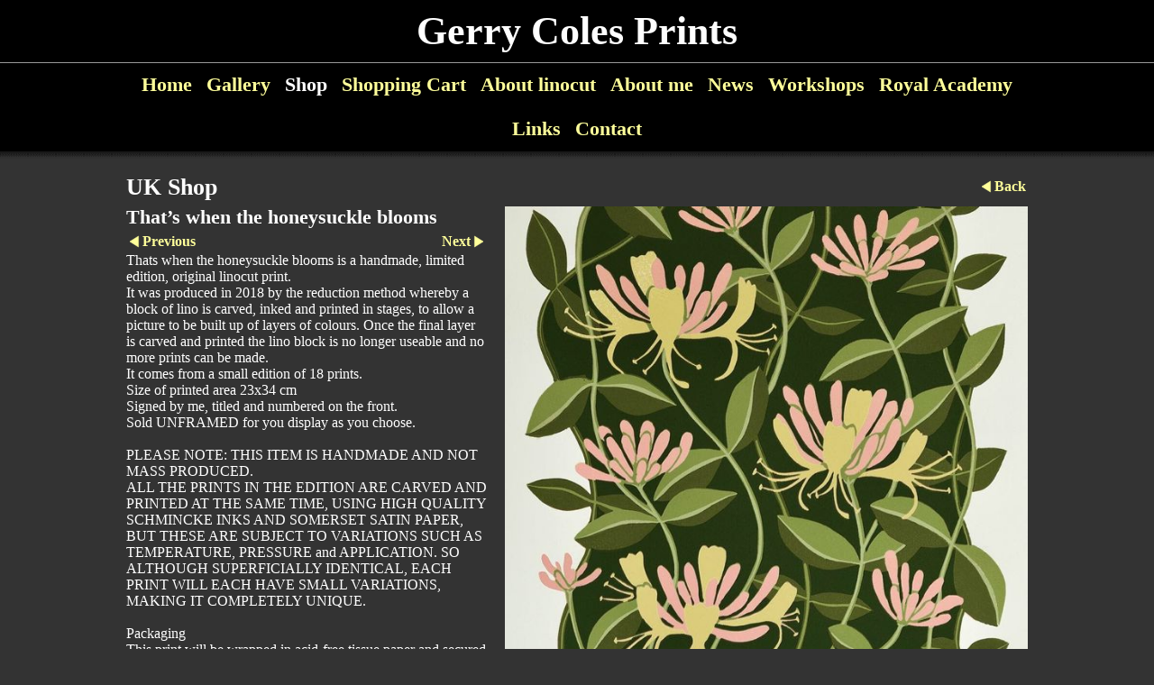

--- FILE ---
content_type: text/html
request_url: https://www.gerrycolesprints.co.uk/photo_16402689.html
body_size: 5732
content:
<!DOCTYPE html>
<html lang='en'>
<head>
 <title>That’s when the honeysuckle blooms: Gerry Coles Prints</title>
 <meta name='robots' content='index,follow'>
 <meta name='viewport' content='width=device-width, initial-scale=1.0'>
 <meta name='rating' content='General'>
 <meta name='description' content='Thats when the honeysuckle blooms is a handmade, limited edition, original linocut print.  It was produced in 2018 by the reduction method whereby a block of lino is carved, inked and printed in stages, to allow a picture to be built up of layers of colours. Once the final layer is carved and printed the lino block is no longer useable and no more prints can be made.  It comes from a small edition of 18 prints.  Size of printed area 23x34 cm  Signed by me, titled and numbered on the front.  Sold UNFRAMED for you display as you choose.   PLEASE NOTE: THIS ITEM IS HANDMADE AND NOT MASS PRODUCED.  ALL THE PRINTS IN THE EDITION ARE CARVED AND PRINTED AT THE SAME TIME, USING HIGH QUALITY SCHMINCKE INKS AND SOMERSET SATIN PAPER, BUT THESE ARE SUBJECT TO VARIATIONS SUCH AS TEMPERATURE, PRESSURE and APPLICATION. SO ALTHOUGH SUPERFICIALLY IDENTICAL, EACH PRINT WILL EACH HAVE SMALL VARIATIONS, MAKING IT COMPLETELY UNIQUE.   Packaging  This print will be wrapped in acid-free tissue paper and secured in a moisture proof cello bag. It will then be protected by two strong pieces of cardboard (I try to use recycled cardboard packaging whenever I can) I use Royal mail special delivery (tracked) service for all my prints.'>
 <meta http-equiv='content-type' content='text/html; charset=utf-8'>
 <link rel='shortcut icon' href='https://amazon.clikpic.com/Gerrycoles/images/Poppies_blue.jpg'>
 <link rel='canonical' href='https://www.gerrycolesprints.co.uk/photo_16402689.html'>
 <link rel='stylesheet' href='style.css?c=381'>

</head>

<body class='col-XM section_section877751 action_view type_gallery content_16402689' id='body'>
<div id="ubercontainer" data-hasrows="0" data-cols="2" class="container"><div id="headerOuter" class="container outer scheme-spanningOuter"><div id="header" data-hasrows="0" data-cols="2" class="scheme-spanning container hasContent"><div id="sitetitle" class="contentsection contentsection-title  scheme-title checkempty"><h1 class="sectiontitle sitetitle"><a href="index.html" class="imageLink">Gerry Coles Prints</a></h1></div></div></div><div id="topnavOuter" class="container outer scheme-spanningOuter"><div id="topnav" data-hasrows="0" data-cols="2" class="scheme-spanning container hasContent"><div id="main_menu" class="contentsection contentsection-menu  useSlickNav"><ul class="menu horizontal useSlickNav" id="main_menu_menu"><li class="first"><a class="section_index action_index" href="index.html">Home</a></li><li><a class="section_section885018 action_index" href="section885018.html">Gallery</a><ul class="submenu menu vertical section_section885018 action_index useSlickNav" id="menu3_menu"></ul></li><li><a class="section_section877751 action_index" href="section877751.html">Shop</a><ul class="submenu menu vertical section_section877751 action_index useSlickNav" id="menu4_menu"></ul></li><li><a class="section_cart action_index" href="cart.html">Shopping Cart</a></li><li><a class="section_section875193 action_index" href="section875193.html">About linocut</a></li><li><a class="section_about action_index" href="about.html">About me</a></li><li><a class="section_blog action_index" href="blog.html">News</a></li><li><a class="section_section880723 action_index" href="section880723.html">Workshops</a></li><li><a class="section_section888997 action_index" href="section888997.html">Royal Academy</a></li><li><a class="section_links action_index" href="links.html">Links </a></li><li class="last"><a class="section_contactform action_index" href="contactform.html">Contact</a></li></ul></div></div></div><div id="contentOuter" class="container outer scheme-spanningOuter expandHeightContainerOuter"><div id="content" class="expandHeightContainer scheme-spanning container" data-hasrows="0" data-cols="2">
	
	<div id="content_header" data-hasrows="0" data-cols="2" class="container hasContent"><div id="photo_backlink" class="contentsection contentsection-button show_link disable_server scheme-nav_button scheme-backlink"><div class="button clearfix left"><a href="section877751.html" class="imageLink"><span class="icon"><svg xmlns="http://www.w3.org/2000/svg" version="1.1" x="0px" y="0px" viewbox="0 0 20 20" preserveaspectratio="none" xml:space="preserve" enable-background="new 0 0 20 20"><polygon points="16 0 16 20 0 10 " /></svg></span><span class="caption">Back</span></a></div></div><div id="gallery_title_sub" class="contentsection contentsection-title  scheme-bighead scheme-title checkempty"><div class="sectiontitle gallery_title">UK Shop</div></div></div>

	<div id="content_body" class="subcol_wrap container" data-hasrows="0" data-cols="2">

		

		<div id="wrap" class="xcol_wrap container" data-hasrows="0" data-cols="2">
			<div id="maincol" data-hasrows="0" data-cols="2" class="container">
				
				<div id="maincol_top" data-hasrows="0" data-cols="2" class="container hasContent"><div id="photo_photo" class="contentsection contentsection-photo clikAlign-flexi scheme-30046 scheme-rotator"><div class="contentpadding "><div class="contentInner"><div id="imagePhoto_16402689" class="photo"><img class="mainphoto photo" src="https://amazon.clikpic.com/Gerrycoles/images/92E2B4B9-AAAF-4217-9161-33FD782915A2.jpeg" id="mainPic" name="mainPic" alt="That’s when the honeysuckle blooms"></div><div class="containerWrap"></div></div></div></div></div>
					
				
			</div>
			
			<div id="xcol" data-hasrows="0" data-cols="2" class="container hasContent"><div id="photo_title" class="contentsection contentsection-title  scheme-littlehead scheme-title checkempty"><div class="replaceable_photo-photo_caption">That’s when the honeysuckle blooms</div></div><div id="previousnext_container_photos" class="contentsection-container scheme-previousnext container hasContent" data-hasrows="0" data-cols="2"><div id="photo_previous" class="contentsection contentsection-button disable_client related-photo_photo action-goPrevious scheme-nav_button"><div class="button clearfix left"><a href="photo_17156111.html" class="imageLink"><span class="icon"><svg xmlns="http://www.w3.org/2000/svg" version="1.1" x="0px" y="0px" viewbox="0 0 20 20" preserveaspectratio="none" xml:space="preserve" enable-background="new 0 0 20 20"><polygon points="16 0 16 20 0 10 " /></svg></span><span class="caption">Previous</span></a></div></div><div id="photo_next" class="contentsection contentsection-button disable_client related-photo_photo action-goNext scheme-nav_button scheme-pagination-right scheme-next"><div class="button clearfix right"><a href="photo_16547797.html" class="imageLink"><span class="icon"><svg xmlns="http://www.w3.org/2000/svg" version="1.1" x="0px" y="0px" viewbox="0 0 20 20" preserveaspectratio="none" xml:space="preserve" enable-background="new 0 0 20 20"><polygon points="4 0 4 20 20 10 " /></svg></span><span class="caption">Next</span></a></div></div></div><div id="photo_details" class="contentsection contentsection-general  checkempty"><div class="contentpadding "><div class="contentInner"><div class="replaceable_photo-details"><p class="field">Thats when the honeysuckle blooms is a handmade, limited edition, original linocut print.<br>
It was produced in 2018 by the reduction method whereby a block of lino is carved, inked and printed in stages, to allow a picture to be built up of layers of colours. Once the final layer is carved and printed the lino block is no longer useable and no more prints can be made.<br>
It comes from a small edition of 18 prints.<br>
Size of printed area 23x34 cm<br>
Signed by me, titled and numbered on the front.<br>
Sold UNFRAMED for you display as you choose.<br>
<br>
PLEASE NOTE: THIS ITEM IS HANDMADE AND NOT MASS PRODUCED.<br>
ALL THE PRINTS IN THE EDITION ARE CARVED AND PRINTED AT THE SAME TIME, USING HIGH QUALITY SCHMINCKE INKS AND SOMERSET SATIN PAPER, BUT THESE ARE SUBJECT TO VARIATIONS SUCH AS TEMPERATURE, PRESSURE and APPLICATION. SO ALTHOUGH SUPERFICIALLY IDENTICAL, EACH PRINT WILL EACH HAVE SMALL VARIATIONS, MAKING IT COMPLETELY UNIQUE.<br>
<br>
Packaging<br>
This print will be wrapped in acid-free tissue paper and secured in a moisture proof cello bag. It will then be protected by two strong pieces of cardboard (I try to use recycled cardboard packaging whenever I can) I use Royal mail special delivery (tracked) service for all my prints.</p><form id="paymentForm" style="margin:0px;border:0px;" name="paymentForm"><input type="hidden" name="site" value="GERRYCOLES"><input type="hidden" name="item_number" value="16402689"><input type="hidden" name="item_type" value="photo"><input type="hidden" name="quantity" value="1"><p>Pay by PayPal</p><input type="hidden" name="item_option" value="0" data-amount="65.00"><div class="imageinfo" id="imagePrice"><strong class="item_name"></strong> £<span class="item_price">65.00</span></div><div><input value="Add to cart" id="paymentAddButton" class="button" type="Button"><input value="View cart" id="paymentViewButton" class="button" type="Button" onclick="javascript:window.location='cart.html'"></div></form><div class="clearing">&nbsp;</div><div id="confirmContainer"><div id="paymentConfirm">Item added to cart</div></div></div></div></div></div></div>

		</div>
	</div>

	

</div></div><div id="footerOuter" class="container outer scheme-spanningOuter"><div id="footer" data-hasrows="0" data-cols="2" class="scheme-spanning container hasContent"><div id="copyright" class="contentsection contentsection-text ">© Gerry Coles Printmaking All rights reserved.</div><div id="poweredby" class="contentsection contentsection-text  contentsection-read_only checkempty"><div class="listitem first">Powered by <a target="_blank" title="" href="http://www.clikpic.com">Clikpic</a></div></div></div></div><div id="photo_popup" class="contentsection-popup_container container hasContent  position-absolute valign-top halign-center" data-hasrows="0" data-cols="2"><div id="photo_popup_photo" class="contentsection contentsection-photo clikAlign-Hshrink clikAlign-center clikAlign-Vshrink clikAlign-top scheme-rotator"><div class="contentpadding "><div class="contentInner"><div id="imagePhoto_16402689" class="photo"><img class="mainphoto photo" src="https://amazon.clikpic.com/Gerrycoles/images/92E2B4B9-AAAF-4217-9161-33FD782915A2.jpeg" id="mainPic" name="mainPic" alt="That’s when the honeysuckle blooms"></div><div class="containerWrap"></div></div></div></div><div id="photo_popup_next" class="contentsection contentsection-button disable_never scheme-popup_buttons scheme-nav_button scheme-next scheme-button_right"><div class="button clearfix right"><a href="" class="imageLink"><span class="icon"><svg version="1.1" xmlns="http://www.w3.org/2000/svg" xmlns:xlink="http://www.w3.org/1999/xlink" x="0px" y="0px" viewbox="0 0 309.143 309.143" preserveaspectratio="none" style="enable-background:new 0 0 309.143 309.143;" xml:space="preserve">
<path d="M240.481,149.268L93.41,2.197c-2.929-2.929-7.678-2.929-10.606,0L68.661,16.34
c-1.407,1.406-2.197,3.314-2.197,5.303c0,1.989,0.79,3.897,2.197,5.303l127.626,127.625L68.661,282.197
c-1.407,1.406-2.197,3.314-2.197,5.303c0,1.989,0.79,3.897,2.197,5.303l14.143,14.143c1.464,1.464,3.384,2.197,5.303,2.197
c1.919,0,3.839-0.732,5.303-2.197l147.071-147.071C243.411,156.946,243.411,152.197,240.481,149.268z" />
</svg></span><span class="caption">Next</span></a></div></div><div id="photo_popup_previous" class="contentsection contentsection-button disable_never scheme-popup_buttons scheme-nav_button"><div class="button clearfix left"><a href="" class="imageLink"><span class="icon"><svg version="1.1" xmlns="http://www.w3.org/2000/svg" xmlns:xlink="http://www.w3.org/1999/xlink" x="0px" y="0px" viewbox="0 0 309.143 309.143" preserveaspectratio="none" style="enable-background:new 0 0 309.143 309.143;" xml:space="preserve">
<path transform="rotate(180 154,154)" d="M240.481,149.268L93.41,2.197c-2.929-2.929-7.678-2.929-10.606,0L68.661,16.34
c-1.407,1.406-2.197,3.314-2.197,5.303c0,1.989,0.79,3.897,2.197,5.303l127.626,127.625L68.661,282.197
c-1.407,1.406-2.197,3.314-2.197,5.303c0,1.989,0.79,3.897,2.197,5.303l14.143,14.143c1.464,1.464,3.384,2.197,5.303,2.197
c1.919,0,3.839-0.732,5.303-2.197l147.071-147.071C243.411,156.946,243.411,152.197,240.481,149.268z" />
</svg></span><span class="caption">Previous</span></a></div></div><div id="photo_popup_title" class="contentsection contentsection-general  scheme-title"><div class="contentpadding "><div class="contentInner"><span class="replaceable replaceable_photo-caption"></span></div></div></div><div id="photo_popup_close" class="contentsection contentsection-button disable_never scheme-popup_buttons scheme-nav_button scheme-button_close"><div class="button clearfix left"><span class="icon"><svg version="1.1" xmlns="http://www.w3.org/2000/svg" xmlns:xlink="http://www.w3.org/1999/xlink" x="0px" y="0px" preserveaspectratio="none" width="357px" height="357px" viewbox="0 0 357 357" style="enable-background:new 0 0 357 357;" xml:space="preserve">
<polygon points="357,15 342,0 178.5,163.5 15,0 0,15 163.5,178.5 0,342 15,357 178.5,193.5 342,357 357,342 
193.5,178.5" />
</svg></span><span class="caption"></span></div></div><div id="photo_popup_details" class="contentsection contentsection-general "><div class="contentpadding "><div class="contentInner"><div class="replaceable_photo-details"><p class="field">Thats when the honeysuckle blooms is a handmade, limited edition, original linocut print.<br>
It was produced in 2018 by the reduction method whereby a block of lino is carved, inked and printed in stages, to allow a picture to be built up of layers of colours. Once the final layer is carved and printed the lino block is no longer useable and no more prints can be made.<br>
It comes from a small edition of 18 prints.<br>
Size of printed area 23x34 cm<br>
Signed by me, titled and numbered on the front.<br>
Sold UNFRAMED for you display as you choose.<br>
<br>
PLEASE NOTE: THIS ITEM IS HANDMADE AND NOT MASS PRODUCED.<br>
ALL THE PRINTS IN THE EDITION ARE CARVED AND PRINTED AT THE SAME TIME, USING HIGH QUALITY SCHMINCKE INKS AND SOMERSET SATIN PAPER, BUT THESE ARE SUBJECT TO VARIATIONS SUCH AS TEMPERATURE, PRESSURE and APPLICATION. SO ALTHOUGH SUPERFICIALLY IDENTICAL, EACH PRINT WILL EACH HAVE SMALL VARIATIONS, MAKING IT COMPLETELY UNIQUE.<br>
<br>
Packaging<br>
This print will be wrapped in acid-free tissue paper and secured in a moisture proof cello bag. It will then be protected by two strong pieces of cardboard (I try to use recycled cardboard packaging whenever I can) I use Royal mail special delivery (tracked) service for all my prints.</p><form id="paymentForm" style="margin:0px;border:0px;" name="paymentForm"><input type="hidden" name="site" value="GERRYCOLES"><input type="hidden" name="item_number" value="16402689"><input type="hidden" name="item_type" value="photo"><input type="hidden" name="quantity" value="1"><p>Pay by PayPal</p><input type="hidden" name="item_option" value="0" data-amount="65.00"><div class="imageinfo" id="imagePrice"><strong class="item_name"></strong> £<span class="item_price">65.00</span></div><div><input value="Add to cart" id="paymentAddButton" class="button" type="Button"><input value="View cart" id="paymentViewButton" class="button" type="Button" onclick="javascript:window.location='cart.html'"></div></form><div class="clearing">&nbsp;</div><div id="confirmContainer"><div id="paymentConfirm">Item added to cart</div></div></div></div></div></div></div></div><div id="background"></div><script>
	 if( !('clik' in window) ) clik = {}; clik.viewports = [{"minwidth":0,"contentsections":{"photo_popup":{"position":"absolute","vertical":0,"orientation_h":"center","orientation_v":"top"},"photo_popup_next":{"position":"absolute","vertical":50,"horizontal":0,"orientation_h":"right","orientation_v":"top"},"photo_backlink":{"position":"absolute","vertical":8,"horizontal":0,"orientation_h":"right","orientation_v":"bottom"},"photo_popup_close":{"position":"absolute","ownWidth":12,"vertical":3,"horizontal":3,"orientation_h":"right","orientation_v":"top"},"copyright":{"position":"inline","vertical":18,"equalise_heights":0,"horizontal":0,"distribute":1,"orientation_h":"left","orientation_v":"middle"},"photo_popup_previous":{"position":"absolute","vertical":50,"horizontal":0,"orientation_h":"left","orientation_v":"top"},"photo_next":{"position":"absolute","horizontal":0,"orientation_h":"right"}},"xcol":1,"subcol":1,"name":"main","maxwidth":0},{"minwidth":0,"contentsections":{},"xcol":0,"subcol":1,"name":"mid","maxwidth":980},{"minwidth":0,"contentsections":{"previousnext_container_photos":{"position":"static","ownWidth":90,"horizontal":0,"orientation_h":"left"},"footer_center":{"ownWidth":"auto"},"copyright":{"position":"static"},"footer_right":{"position":"static","ownWidth":"auto"},"footer_left":{"position":"static","ownWidth":"auto"}},"xcol":0,"subcol":0,"name":"mobile","maxwidth":600}]; clik.getGalleryUrl = 'gallery-{galleries_id}.js'; clik.mobileThreshold = 600;
</script>
 <script src="//ajax.googleapis.com/ajax/libs/jquery/1.11.3/jquery.min.js"></script>
 <script src="/_common/_scripts/_min/jquery-migrate-1.2.1.min.js"></script>
 <script src="/_common/_scripts/_min/jquery.clikUtils_v7.190211.min.js"></script>
 <script src="/_common/_scripts/_min/clik.default.pack.js"></script>
 <script src="/_common/_scripts/_min/clik.cart.pack.js"></script>
 <script src="/_common/_scripts/_min/jquery.slicknav_v1.0.4.2.min.js"></script>
 <script src="/_common/_scripts/_min/jquery.clikCommon_v1.min.js"></script>
 <script src="/_common/_scripts/_min/jquery.clikPopup_2.2.min.js"></script>
 <script src="/_common/_scripts/_min/jquery.clikSlideshow_1.8.2.min.js"></script>
 <script src="/_common/_scripts/_min/jquery.clikMenu_v4.min.js"></script>
 <script src="/_common/_scripts/_min/mustache_2.2.1.min.js"></script>
 <script src="/_common/_scripts/_min/jquery.lightbox_me.min.js"></script>
 <script src="/_common/_scripts/_min/jquery.touchSwipe_v1.6.min.js"></script>
 <script src='./clikpic.js?c=381'></script>
 <script src='./payment.js?c=381'></script>
 <script src='./image_sets.js?c=381'></script>
 <script src='./gallery-768148.js?c=381'></script>
<script>
jQuery(document).ready(function(){
	$('#photo_popup').bind('initialiseContent', function(e){ 	if (!$(this).data('initialized')) { 		$(this).parent().clikAlign(true,true); 		
clik.rotator.init({"autoHidePanels":1,"useTouch":true,"adjustPanelWidth":false,"cropOutsidePadding":true,"touchThreshold":75,"showPanels":0,"stopOnHover":1,"initialTimeout":5000,"photoSpacing":10,"timeout":0,"element":"#photo_popup_photo div.photo","showControls":0,"updateHash":true,"relatedContentSections":"#photo_popup","updateHistory":false,"autoHideControls":false,"speed":1000,"updateDocumentTitle":false,"photoArray":"photos","keyControl":1,"cycle":true,"useNavImages":false,"transitionMode":"fade","randomiseAll":false,"randomise":true,"link":"next","touchFallbackToMouseEvents":false,"image_sets_id":"gallery"}); 		$(this).data('initialized',1); 	} 	$(this).parent().clikAlign(true,true); }); $('body').clikAlign(true,true);
$('#main_menu').find('>.menu').slicknav({"removeIds":false,"arrowPosition":"after","buttonIconAlign":"left","duration":300,"removeItems":".menuTitle","keepAClasses":true,"parentTag":"a","allowParentLinks":true,"closeOnClick":false,"removeStyles":false,"duplicate":true,"openedSymbol":"<svg \txmlns=\"http://www.w3.org/2000/svg\" version=\"1.1\" xml:space=\"preserve\" viewBox=\"0 0 20 20\" preserveAspectRatio=\"none\"><polygon points=\"0 0 20 0 10 17.32\"/></svg>","nestedParentLinks":true,"showChildren":false,"label":"","easingClose":"swing","hamburgerIcon":"<svg xmlns=\"http://www.w3.org/2000/svg\" version=\"1.1\" x=\"0px\" y=\"0px\" viewBox=\"0 0 32 32\" preserveAspectRatio=\"none\" xml:space=\"preserve\" enable-background=\"new 0 0 32 32\"><path d=\"M4,10h24c1.104,0,2-0.896,2-2s-0.896-2-2-2H4C2.896,6,2,6.896,2,8S2.896,10,4,10z M28,14H4c-1.104,0-2,0.896-2,2  s0.896,2,2,2h24c1.104,0,2-0.896,2-2S29.104,14,28,14z M28,22H4c-1.104,0-2,0.896-2,2s0.896,2,2,2h24c1.104,0,2-0.896,2-2  S29.104,22,28,22z\"/></svg>","button_prependTo":"#header","listPosition":"normal","prependTo":"#header","easingOpen":"swing","closedSymbol":"<svg \txmlns=\"http://www.w3.org/2000/svg\" version=\"1.1\" xml:space=\"preserve\" viewBox=\"0 0 20 20\" preserveAspectRatio=\"none\"><polygon points=\"0 0 0 20 17.32 10\"/></svg>","removeClasses":true});$('.slicknav-of-main_menu .slicknav_nav').menuHighlight('current').end(); $('#main_menu').find('>.menu').menuHighlight('current').end().clikMenu({"menu_submenus":true,"menu_opencurrent":false,"insertAfter":"self","submenuPosClass":"","menu_rollovermenus":1,"menu_hideothers":false,"menu_opencurrentparent":false});$('div.contentsection-submenu.submenus-of-main_menu').find('>.menu').menuHighlight('current').end().clikSubMenu({"menu_speed":300,"menu_opencurrent":false,"menu_orientation":"vertical","menu_subminwidth":0,"positionAtH":"right","menu_positioning":"relative","positionAtV":"bottom","menu_rollovermenus":1,"offsetH":0,"menu_animation":"opacity","menu_hideothers":false,"offsetV":0,"menu_opencurrentparent":false});
clik.rotator.init({"autoHidePanels":1,"useTouch":true,"adjustPanelWidth":false,"cropOutsidePadding":true,"touchThreshold":75,"showPanels":false,"stopOnHover":1,"initialTimeout":0,"photoSpacing":10,"timeout":0,"element":"#photo_photo div.photo","showControls":false,"updateHash":1,"relatedContentSections":"#photo_title,#photo_details,#location_text,#gallery_others,#photo_description","updateHistory":1,"autoHideControls":false,"speed":0,"updateDocumentTitle":1,"photoArray":"photos","keyControl":1,"cycle":true,"useNavImages":false,"transitionMode":"fade","randomiseAll":false,"randomise":true,"link":"next","touchFallbackToMouseEvents":false,"image_sets_id":"gallery"});
$("#photo_previous").on("click.clikAction",function(e){ $("#photo_photo").trigger("goPrevious"); return false;});
$("#photo_next").on("click.clikAction",function(e){ $("#photo_photo").trigger("goNext"); return false;});
$('#photo_popup').clikPopup({"classPrefix":"lb-photo_popup","autoHideControls":true,"cycle":false,"overlaySpeed":200,"popup":"#photo_popup","showOverlay":true,"appearEffect":"fadeIn","lightboxSpeed":200});
			
			(function(){
				var cs;
				$('#photo_popup')
				.hide().bind('open', function(e, options){
					cs = $(this).lightbox_me($.extend(
						{"classPrefix":"lb-photo_popup","autoHideControls":true,"cycle":false,"overlaySpeed":200,"popup":"#photo_popup","showOverlay":true,"appearEffect":"fadeIn","lightboxSpeed":200},
						options,
						{onLoad: function(){cs.trigger('initialiseContent');}}
					));
				})
				.undelegate('[id=photo_popup_close], a.close', 'click').delegate('[id=photo_popup_close], a.close', 'click', function(){
					cs.trigger('close');
					return false;
				})
				.trigger('popupInit');
			})();
$('#photo_popup_next a').bind('click.photoControl',function(){$('#photo_popup_photo').trigger('goNext'); return false;});
$('#photo_popup_previous a').bind('click.photoControl',function(){$('#photo_popup_photo').trigger('goPrevious'); return false;}); $('.inlineImage .imageLink').filter(function(){return $(this).find('img.popup').length}).clikPopup({ parentSelector : 'a.imageLink', inlineImageMode: true });$('body').delegate('a[data-cs]', 'click', function(){var cs = $(this).data('cs');$('#'+cs+'.contentsection-popup_container').trigger('open');return false;});
});
</script>
<img width='0' height='0' alt='' style='margin:0; height:0; width:0; padding:0; border:0;' src='counter.cfm?section=section877751&site=Gerrycoles&type=gif'>

</body>
</html>


--- FILE ---
content_type: application/javascript
request_url: https://www.gerrycolesprints.co.uk/clikpic.js?c=381
body_size: 9220
content:
window.thumbnails = {};
thumbnails[17156111] = clik.newPhoto({"height":"","caption":"Workshop gift voucher £85","galleries_id":768148,"server_id":68,"width":"","alt":"Workshop gift voucher £85","id":"17156111","link":"photo_17156111.html","src":"D5BE4209-229F-43FF-915C-61C880F21CFF_thumb.jpeg"}, 1);
thumbnails[17274608] = clik.newPhoto({"height":"","caption":"Clarinet: Lines and Spaces (ROYAL ACADEMY 2024)","galleries_id":786294,"server_id":68,"width":"","alt":"Clarinet: Lines and Spaces (ROYAL ACADEMY 2024)","id":"17274608","link":"photo_17274608.html","src":"IMG_7115_thumb.jpeg"}, 1);
thumbnails[16807027] = clik.newPhoto({"height":200,"caption":"Pike amongst the water lilies","galleries_id":786294,"server_id":68,"width":200,"alt":"Pike amongst the water lilies","id":"16807027","link":"photo_16807027.html","src":"pike_2_thumb.jpg"}, 1);
thumbnails[16266320] = clik.newPhoto({"height":200,"caption":"Passionflower in the shadows","galleries_id":786294,"server_id":68,"width":200,"alt":"Passionflower in the shadows","id":"16266320","link":"photo_16266320.html","src":"726B9A25-5DEC-4ABC-8071-53B30F753C48_thumb.jpeg"}, 1);
thumbnails[16266319] = clik.newPhoto({"height":200,"caption":"Honeysuckle in the shadows","galleries_id":786294,"server_id":68,"width":200,"alt":"Honeysuckle in the shadows","id":"16266319","link":"photo_16266319.html","src":"9C031E9A-6D0E-4B00-BAB7-F6F6A6E46165_thumb.jpeg"}, 1);
thumbnails[15532320] = clik.newPhoto({"height":200,"caption":"Winter woods at Stoke Row","galleries_id":786294,"server_id":68,"width":200,"alt":"Winter woods at Stoke Row","id":"15532320","link":"photo_15532320.html","src":"IMG_36491_thumb.JPG"}, 1);
thumbnails[15566205] = clik.newPhoto({"height":200,"caption":"Avenue 4, Covered Market, OXFORD","galleries_id":786294,"server_id":68,"width":147,"alt":"Avenue 4, Covered Market, OXFORD","id":"15566205","link":"photo_15566205.html","src":"9BC6ABE0-730C-4D08-8546A19419ECA6C8_thumb.jpg"}, 1);
thumbnails[15233756] = clik.newPhoto({"height":200,"caption":"Cow Parsley","galleries_id":786294,"server_id":68,"width":200,"alt":"Cow Parsley","id":"15233756","link":"photo_15233756.html","src":"IMG_8359_thumb2.JPG"}, 1);
thumbnails[15495830] = clik.newPhoto({"height":200,"caption":"B, B flat","galleries_id":"","server_id":68,"width":200,"alt":"B, B flat","id":"15495830","link":"#","src":"IMG_3264_thumb.JPG"}, 1);
thumbnails[15814786] = clik.newPhoto({"height":200,"caption":"Inside and out","galleries_id":786294,"server_id":68,"width":200,"alt":"Inside and out","id":"15814786","link":"photo_15814786.html","src":"IMG_6814_thumb.JPG"}, 1);
thumbnails[16060704] = clik.newPhoto({"height":200,"caption":"Hellebores","galleries_id":786294,"server_id":68,"width":200,"alt":"Hellebores","id":"16060704","link":"photo_16060704.html","src":"0EB61B6B-24AF-4072-B2D5-59B3DBBD3CE6_thumb.jpeg"}, 1);
thumbnails[16060705] = clik.newPhoto({"height":200,"caption":"Colours of spring","galleries_id":786294,"server_id":68,"width":200,"alt":"Colours of spring","id":"16060705","link":"photo_16060705.html","src":"F6F8FCD0-FC0A-4C70-9104-EB822A53CDA1_thumb.jpeg"}, 1);
thumbnails[16060721] = clik.newPhoto({"height":200,"caption":"Christmas in the Covered Market, OXFORD","galleries_id":786294,"server_id":68,"width":200,"alt":"Christmas in the Covered Market, OXFORD","id":"16060721","link":"photo_16060721.html","src":"E1F98AFD-A199-4653-9B6E-23BB8B7957EC_thumb.jpeg"}, 1);
thumbnails[16097702] = clik.newPhoto({"height":200,"caption":"Artweeks logo","galleries_id":"","server_id":68,"width":200,"alt":"Artweeks logo","id":"16097702","link":"#","src":"59BA8FD2-086B-48AA-BBF6-4528F567C6EB_thumb.jpeg"}, 1);
thumbnails[16097703] = clik.newPhoto({"height":200,"caption":"Me at work with my Hawthorn press,","galleries_id":"","server_id":68,"width":200,"alt":"Me at work with my Hawthorn press,","id":"16097703","link":"#","src":"2A47001E-58E9-42DD-9609-53C7035C6852_thumb.jpeg"}, 1);
thumbnails[16266321] = clik.newPhoto({"height":200,"caption":"The way through the woods","galleries_id":786294,"server_id":68,"width":200,"alt":"The way through the woods","id":"16266321","link":"photo_16266321.html","src":"CA165168-6939-43F3-A596-0665934521A7_thumb.jpeg"}, 1);
thumbnails[16266322] = clik.newPhoto({"height":200,"caption":"Oxford Art Book","galleries_id":"","server_id":68,"width":200,"alt":"Oxford Art Book","id":"16266322","link":"#","src":"0A4E62E4-CF55-4610-A50E-7A4B1B86323C_thumb.jpeg"}, 1);
thumbnails[16266498] = clik.newPhoto({"height":200,"caption":"Ox-eye Daisies","galleries_id":786294,"server_id":68,"width":200,"alt":"Ox-eye Daisies","id":"16266498","link":"photo_16266498.html","src":"576E6E9F-C4ED-46A7-B070-9361DD66E3F5_thumb.jpeg"}, 1);
thumbnails[16266499] = clik.newPhoto({"height":200,"caption":"Just a sketch, watch this space for developments!","galleries_id":"","server_id":68,"width":200,"alt":"Just a sketch, watch this space for developments!","id":"16266499","link":"#","src":"96AD7326-A7E1-4CAA-8B8C-052B7334AF7A_thumb.jpeg"}, 1);
thumbnails[16317213] = clik.newPhoto({"height":200,"caption":"Poinsettia Christmas card for 2018","galleries_id":"","server_id":68,"width":200,"alt":"Poinsettia Christmas card for 2018","id":"16317213","link":"#","src":"0ADC4C53-62D6-48F2-A953-B7E41F0C9579_thumb.jpeg"}, 1);
thumbnails[16317215] = clik.newPhoto({"height":200,"caption":"Multi block wreath card for 2018","galleries_id":"","server_id":68,"width":200,"alt":"Multi block wreath card for 2018","id":"16317215","link":"#","src":"490958C2-30E6-4220-8FE4-932692225157_thumb.jpeg"}, 1);
thumbnails[16358765] = clik.newPhoto({"height":200,"caption":"The final print","galleries_id":786294,"server_id":68,"width":200,"alt":"The final print","id":"16358765","link":"photo_16358765.html","src":"412C13E0-7FD0-4D26-A909-4FFF77F7BC55_thumb.jpeg"}, 1);
thumbnails[16402683] = clik.newPhoto({"height":200,"caption":"To a wild rose","galleries_id":786294,"server_id":68,"width":200,"alt":"To a wild rose","id":"16402683","link":"photo_16402683.html","src":"TAWR_2_thumb.jpg"}, 1);
thumbnails[16402684] = clik.newPhoto({"height":200,"caption":"Wild rose first layer","galleries_id":"","server_id":68,"width":200,"alt":"Wild rose first layer","id":"16402684","link":"#","src":"22A436CD-2A72-4C30-863F-F412E912C61A_thumb.jpeg"}, 1);
thumbnails[16402685] = clik.newPhoto({"height":200,"caption":"The block receiving green ink","galleries_id":"","server_id":68,"width":200,"alt":"The block receiving green ink","id":"16402685","link":"#","src":"8FB78FE5-158D-4DFE-9CB0-42456F675639_thumb.jpeg"}, 1);
thumbnails[16402686] = clik.newPhoto({"height":200,"caption":"Pink and green layers done","galleries_id":"","server_id":68,"width":200,"alt":"Pink and green layers done","id":"16402686","link":"#","src":"EA2361A8-D245-4E24-A75A-0D1A46E440B0_thumb.jpeg"}, 1);
thumbnails[16402687] = clik.newPhoto({"height":200,"caption":"Burgundy layer done","galleries_id":"","server_id":68,"width":200,"alt":"Burgundy layer done","id":"16402687","link":"#","src":"1F10A352-4939-4C55-9088-39ADEA507FEE_thumb.jpeg"}, 1);
thumbnails[16402689] = clik.newPhoto({"height":200,"caption":"That’s when the honeysuckle blooms","galleries_id":768148,"server_id":68,"width":200,"alt":"That’s when the honeysuckle blooms","id":"16402689","link":"photo_16402689.html","src":"92E2B4B9-AAAF-4217-9161-33FD782915A2_thumb.jpeg"}, 1);
thumbnails[16547795] = clik.newPhoto({"height":"","caption":"To a wild rose","galleries_id":786294,"server_id":68,"width":"","alt":"To a wild rose","id":"16547795","link":"photo_16547795.html","src":"E9E50658-EAEE-4029-9851-2AD541D5E232_thumb.jpeg"}, 1);
thumbnails[16547796] = clik.newPhoto({"height":200,"caption":"Hunter of the night","galleries_id":786294,"server_id":68,"width":200,"alt":"Hunter of the night","id":"16547796","link":"photo_16547796.html","src":"2C0621B1-F249-47BA-A90F-BA2BD276347D_thumb.jpeg"}, 1);
thumbnails[16547797] = clik.newPhoto({"height":200,"caption":"Red Kite Resting","galleries_id":768148,"server_id":68,"width":200,"alt":"Red Kite Resting","id":"16547797","link":"photo_16547797.html","src":"2A4DF7A6-46C0-44E0-AC216191BDF403B7_thumb_1.jpeg"}, 1);
thumbnails[16547798] = clik.newPhoto({"height":200,"caption":"Fresh October brings the pheasant","galleries_id":786294,"server_id":68,"width":200,"alt":"Fresh October brings the pheasant","id":"16547798","link":"photo_16547798.html","src":"4307E869-7FE8-4708-A739EF8043580476_thumb.jpeg"}, 1);
thumbnails[16547799] = clik.newPhoto({"height":200,"caption":"Stings and wings","galleries_id":768148,"server_id":68,"width":200,"alt":"Stings and wings","id":"16547799","link":"photo_16547799.html","src":"228BA1A6-1E49-4614-A51C-9CD39A68C3CE_thumb.jpeg"}, 1);
thumbnails[16547800] = clik.newPhoto({"height":200,"caption":"Artists exhibiting at Artweeks 2019","galleries_id":"","server_id":68,"width":200,"alt":"Artists exhibiting at Artweeks 2019","id":"16547800","link":"#","src":"B6D60599-47B6-4DBE-A029-F02E51FF103A_thumb.jpeg"}, 1);
thumbnails[16678290] = clik.newPhoto({"height":200,"caption":"Peacock","galleries_id":"","server_id":68,"width":200,"alt":"Peacock","id":"16678290","link":"#","src":"709B1767-A3AF-46AC-999D-0A80620621A4_thumb.jpeg"}, 1);
thumbnails[16678368] = clik.newPhoto({"height":200,"caption":"The Veg Garden","galleries_id":786294,"server_id":68,"width":200,"alt":"The Veg Garden","id":"16678368","link":"photo_16678368.html","src":"The_veg_garden_thumb.jpeg"}, 1);
thumbnails[16678376] = clik.newPhoto({"height":200,"caption":"Peacock","galleries_id":786294,"server_id":68,"width":200,"alt":"Peacock","id":"16678376","link":"photo_16678376.html","src":"41F0BCC4-B12E-4A5D-B806-8961F34EBBC3_thumb.jpeg"}, 1);
thumbnails[16681165] = clik.newPhoto({"height":200,"caption":"Lobster","galleries_id":786294,"server_id":68,"width":200,"alt":"Lobster","id":"16681165","link":"photo_16681165.html","src":"Lobster_thumb.jpeg"}, 1);
thumbnails[16681187] = clik.newPhoto({"height":"","caption":"Autumn Hedgerow hanging up to dry","galleries_id":"","server_id":68,"width":"","alt":"Autumn Hedgerow hanging up to dry","id":"16681187","link":"#","src":"2F34C254-F460-4ADF-A68C-EF8B492C3BB3_thumb.jpeg"}, 1);
thumbnails[16681265] = clik.newPhoto({"height":200,"caption":"Peacock 1st Layer beige. In a reduction print, only one Lino block is used. It is carved and inked in stages. In this first stage, I have carved away any areas that I don’t want printed beige. These areas will remain white.","galleries_id":"","server_id":68,"width":200,"alt":"Peacock 1st Layer beige. In a reduction print, only one Lino block is used. It is carved and inked in stages. In this first stage, I have carved away any areas that I don’t want printed beige. These areas will remain white.","id":"16681265","link":"#","src":"0F0FDD23-8B60-46B3-B3CB-EBE6ACBDA897_thumb.jpeg"}, 1);
thumbnails[16681266] = clik.newPhoto({"height":200,"caption":"Peacock 2nd layer blue. The Lino block is cleaned, and now I have re-carved the areas that I want to remain beige, then I ink up with the blue and print.","galleries_id":"","server_id":68,"width":200,"alt":"Peacock 2nd layer blue. The Lino block is cleaned, and now I have re-carved the areas that I want to remain beige, then I ink up with the blue and print.","id":"16681266","link":"#","src":"60005018-E117-4BD9-B175-D3D89BCE7A2F_thumb.jpeg"}, 1);
thumbnails[16681268] = clik.newPhoto({"height":200,"caption":"Peacock 3rd layer green The areas that I wanted left blue have been carved away and the block has been inked with green ink. Now there are three colours and the image is becoming clear.","galleries_id":"","server_id":68,"width":200,"alt":"Peacock 3rd layer green The areas that I wanted left blue have been carved away and the block has been inked with green ink. Now there are three colours and the image is becoming clear.","id":"16681268","link":"#","src":"07459A67-35D1-4011-9CE1-698508DB64A2_thumb.jpeg"}, 1);
thumbnails[16681272] = clik.newPhoto({"height":200,"caption":"Peacock 4th layer black, adding depth to the image. A reduction print will only work if all the layers line up exactly on top of each other, to do this I use a special device to line up the paper and block exactly.","galleries_id":"","server_id":68,"width":200,"alt":"Peacock 4th layer black, adding depth to the image. A reduction print will only work if all the layers line up exactly on top of each other, to do this I use a special device to line up the paper and block exactly.","id":"16681272","link":"#","src":"ACC36CC8-C6D1-4233-8D76-22527076B567_thumb.jpeg"}, 1);
thumbnails[16687532] = clik.newPhoto({"height":200,"caption":"Spring greens","galleries_id":786294,"server_id":68,"width":200,"alt":"Spring greens","id":"16687532","link":"photo_16687532.html","src":"68C5E878-E4F6-4755-B48D-DDB01D280FF4_thumb.jpeg"}, 1);
thumbnails[16687537] = clik.newPhoto({"height":200,"caption":"Me May 2020","galleries_id":"","server_id":68,"width":200,"alt":"Me May 2020","id":"16687537","link":"#","src":"0FAFE426-B5CB-4D1F-96BD-3482B4C5F7EE_thumb.jpeg"}, 1);
thumbnails[16705186] = clik.newPhoto({"height":200,"caption":"Tall poppies","galleries_id":786294,"server_id":68,"width":200,"alt":"Tall poppies","id":"16705186","link":"photo_16705186.html","src":"9A59B05C-C24E-49D4-B096-5898AF712E78_thumb.jpeg"}, 1);
thumbnails[16705187] = clik.newPhoto({"height":200,"caption":"Tall Poppies (Blue sky)","galleries_id":786294,"server_id":68,"width":200,"alt":"Tall Poppies (Blue sky)","id":"16705187","link":"photo_16705187.html","src":"88FC8D33-03ED-442C-847C-70B8EC0517B5_thumb.jpeg"}, 1);
thumbnails[16705188] = clik.newPhoto({"height":200,"caption":"Where flowers bloom, so does hope","galleries_id":786294,"server_id":68,"width":200,"alt":"Where flowers bloom, so does hope","id":"16705188","link":"photo_16705188.html","src":"A620696F-E600-4BAA-9A84-406B9A250C97_thumb.jpeg"}, 1);
thumbnails[16712410] = clik.newPhoto({"height":200,"caption":"Foxgloves photo","galleries_id":"","server_id":68,"width":200,"alt":"Foxgloves photo","id":"16712410","link":"#","src":"496E7675-ED7A-4741-AFD6-15A54BFF9B3F_thumb.jpeg"}, 1);
thumbnails[16715024] = clik.newPhoto({"height":200,"caption":"Foxgloves graphite rub","galleries_id":"","server_id":68,"width":200,"alt":"Foxgloves graphite rub","id":"16715024","link":"#","src":"067BA9B1-83AD-454F-AF9E-D23F837BD4AD_thumb.jpeg"}, 1);
thumbnails[16715025] = clik.newPhoto({"height":"","caption":"Monoprint background","galleries_id":"","server_id":68,"width":"","alt":"Monoprint background","id":"16715025","link":"#","src":"B1265424-F5D5-4312-883B-07DC15056260_thumb.jpeg"}, 1);
thumbnails[16715120] = clik.newPhoto({"height":200,"caption":"Foxgloves - work in progress","galleries_id":"","server_id":68,"width":200,"alt":"Foxgloves - work in progress","id":"16715120","link":"#","src":"4ACECA1B-E841-40AF-B6B1-B94CF4908F26_thumb.jpeg"}, 1);
thumbnails[16715715] = clik.newPhoto({"height":200,"caption":"Do you suppose she’s a wildflower? (Blue sky)","galleries_id":768148,"server_id":68,"width":200,"alt":"Do you suppose she’s a wildflower? (Blue sky)","id":"16715715","link":"photo_16715715.html","src":"714D7B9F-B538-4764-A590-406A28303A02_thumb.jpeg"}, 1);
thumbnails[16715716] = clik.newPhoto({"height":200,"caption":"Do you suppose she’s a wildflower?","galleries_id":786294,"server_id":68,"width":200,"alt":"Do you suppose she’s a wildflower?","id":"16715716","link":"photo_16715716.html","src":"5C9456DA-01FD-46AA-9958-FD66A32EE3A3_thumb.jpeg"}, 1);
thumbnails[16715719] = clik.newPhoto({"height":200,"caption":"Nearly done","galleries_id":"","server_id":68,"width":200,"alt":"Nearly done","id":"16715719","link":"#","src":"605517E9-5A24-4C2F-A0E5-F22D3A7621F2_thumb.jpeg"}, 1);
thumbnails[16715720] = clik.newPhoto({"height":200,"caption":"Wiping away","galleries_id":"","server_id":68,"width":200,"alt":"Wiping away","id":"16715720","link":"#","src":"E9DA8D0D-B805-4CA2-87BD-4EB531947DCB_thumb.jpeg"}, 1);
thumbnails[16717771] = clik.newPhoto({"height":200,"caption":"Hertford Bridge, Oxford WIP","galleries_id":"","server_id":68,"width":200,"alt":"Hertford Bridge, Oxford WIP","id":"16717771","link":"#","src":"F089B3F7-62B5-4A79-A543-99B232AC95C2_thumb.jpeg"}, 1);
thumbnails[16718496] = clik.newPhoto({"height":"","caption":"Me at the book launch","galleries_id":"","server_id":68,"width":"","alt":"Me at the book launch","id":"16718496","link":"#","src":"EEBC97EA-0CD0-4174-8755-B81B536A52E1_thumb.jpeg"}, 1);
thumbnails[16718497] = clik.newPhoto({"height":"","caption":"I’m on the back cover!","galleries_id":"","server_id":68,"width":"","alt":"I’m on the back cover!","id":"16718497","link":"#","src":"E1ECA380-CA5E-4B0C-913D-A5DD38732645_thumb.jpeg"}, 1);
thumbnails[16718498] = clik.newPhoto({"height":200,"caption":"Oxford Art Book launch","galleries_id":"","server_id":68,"width":200,"alt":"Oxford Art Book launch","id":"16718498","link":"#","src":"4A0429B4-51AB-4EB9-994E-4B35D9BD83F4_thumb.jpeg"}, 1);
thumbnails[16718703] = clik.newPhoto({"height":200,"caption":"Hertford Bridge (Bridge of Sighs) OXFORD","galleries_id":768148,"server_id":68,"width":200,"alt":"Hertford Bridge (Bridge of Sighs) OXFORD","id":"16718703","link":"photo_16718703.html","src":"279B68E2-FD31-46C8-BC8E-432A9FC9B095_thumb.jpeg"}, 1);
thumbnails[16724837] = clik.newPhoto({"height":"","caption":"Hertford Bridge in the Oxford Mail","galleries_id":"","server_id":68,"width":"","alt":"Hertford Bridge in the Oxford Mail","id":"16724837","link":"#","src":"516D626B-6817-4989-9C75-01CF085EF474_thumb.jpeg"}, 1);
thumbnails[16724838] = clik.newPhoto({"height":200,"caption":"Oxford Mail Feature","galleries_id":"","server_id":68,"width":200,"alt":"Oxford Mail Feature","id":"16724838","link":"#","src":"994EF8A7-91B7-44B4-AB4E-DF457FF5BD6E_thumb.jpeg"}, 1);
thumbnails[16727537] = clik.newPhoto({"height":200,"caption":"The owl and the pussycat","galleries_id":786294,"server_id":68,"width":200,"alt":"The owl and the pussycat","id":"16727537","link":"photo_16727537.html","src":"E3FA1C93-F7D4-433A-820C-00D5D24A9858_thumb.jpeg"}, 1);
thumbnails[16727731] = clik.newPhoto({"height":200,"caption":"New cards","galleries_id":"","server_id":68,"width":200,"alt":"New cards","id":"16727731","link":"#","src":"B7116087-49ED-4CAE-943F-E8CE81C3229C_thumb.jpeg"}, 1);
thumbnails[16750595] = clik.newPhoto({"height":200,"caption":"September seedheads","galleries_id":768148,"server_id":68,"width":200,"alt":"September seedheads","id":"16750595","link":"photo_16750595.html","src":"September_seedheads_thumb.jpeg"}, 1);
thumbnails[16750597] = clik.newPhoto({"height":200,"caption":"The Radcliffe Camera, OXFORD","galleries_id":768148,"server_id":68,"width":200,"alt":"The Radcliffe Camera, OXFORD","id":"16750597","link":"photo_16750597.html","src":"Radcliffe_Camera_2_thumb.jpg"}, 1);
thumbnails[16806573] = clik.newPhoto({"height":200,"caption":"It's beginning to look a lot like Christmas","galleries_id":786294,"server_id":68,"width":200,"alt":"It's beginning to look a lot like Christmas","id":"16806573","link":"photo_16806573.html","src":"EB197F9B-21F4-41F1-848E-F8C356D416BC_thumb.jpeg"}, 1);
thumbnails[16842076] = clik.newPhoto({"height":200,"caption":"Out of the blue","galleries_id":786294,"server_id":68,"width":200,"alt":"Two Bluetits sitting on a curly hazel branch","id":"16842076","link":"photo_16842076.html","src":"31A2E31D-54E9-40E7-8D63-A0710C120F33_thumb.jpeg"}, 1);
thumbnails[16892866] = clik.newPhoto({"height":"","caption":"Buttercups and grasses","galleries_id":786294,"server_id":68,"width":"","alt":"Buttercups and grasses","id":"16892866","link":"photo_16892866.html","src":"E98F1E24-97E6-4B56-BDA0-7D161E228E0D_thumb.jpeg"}, 1);
thumbnails[16971662] = clik.newPhoto({"height":200,"caption":"The hare and the hoar frost","galleries_id":786294,"server_id":68,"width":200,"alt":"The hare and the hoar frost","id":"16971662","link":"photo_16971662.html","src":"6EA42778-F18F-41AF-9FF4-E30422D7025A_thumb.jpeg"}, 1);
thumbnails[16994848] = clik.newPhoto({"height":200,"caption":"Historic Oxford","galleries_id":786294,"server_id":68,"width":200,"alt":"Historic Oxford","id":"16994848","link":"photo_16994848.html","src":"5614D1F0-B054-4EB3-9757-C512EAE993AC_thumb.jpeg"}, 1);
thumbnails[17078977] = clik.newPhoto({"height":"","caption":"Me in my studio","galleries_id":"","server_id":68,"width":"","alt":"Me in my studio","id":"17078977","link":"#","src":"516968B6-CDFE-41FF-9325-86A9D0042DE6_thumb.jpeg"}, 1);
thumbnails[17078979] = clik.newPhoto({"height":200,"caption":"Me photoshoot Oxford","galleries_id":"","server_id":68,"width":200,"alt":"Me photoshoot Oxford","id":"17078979","link":"#","src":"A58F12B9-4E7D-4B33-856C-5C82D4B4C346_thumb.jpeg"}, 1);
thumbnails[17094494] = clik.newPhoto({"height":"","caption":"Gerry’s studio sign","galleries_id":"","server_id":68,"width":"","alt":"Gerry’s studio sign","id":"17094494","link":"#","src":"EFD09F90-C4D5-42A9-B4B2-9EFE1063ADFA_thumb.jpeg"}, 1);
thumbnails[17094495] = clik.newPhoto({"height":"","caption":"Square stamp","galleries_id":"","server_id":68,"width":"","alt":"Square stamp","id":"17094495","link":"#","src":"5C7D7F45-E868-4F97-BF42-12829B60B987_thumb.jpeg"}, 1);
thumbnails[17094496] = clik.newPhoto({"height":"","caption":"Me and my press","galleries_id":"","server_id":68,"width":"","alt":"Me and my press","id":"17094496","link":"#","src":"5C852EFE-DD8C-4B4E-A081-094E076B8D19_thumb.jpeg"}, 1);
thumbnails[17094497] = clik.newPhoto({"height":200,"caption":"Workshop image","galleries_id":"","server_id":68,"width":200,"alt":"Workshop image","id":"17094497","link":"#","src":"7669DF8C-B615-431C-B009-EDC9E2084C5A_thumb.jpeg"}, 1);
thumbnails[17100596] = clik.newPhoto({"height":"","caption":"Mr Majestic","galleries_id":786294,"server_id":68,"width":"","alt":"A ring necked pheasant with autumnal grasses behind","id":"17100596","link":"photo_17100596.html","src":"Mr_Majestic_Gerry_Coles_2021a_thumb.jpeg"}, 1);
thumbnails[17100597] = clik.newPhoto({"height":200,"caption":"The hare and the hoarfrost","galleries_id":"","server_id":68,"width":200,"alt":"A startled hare stands in amongst moonlit grasses.","id":"17100597","link":"#","src":"hare_thumb.jpeg"}, 1);
thumbnails[17100598] = clik.newPhoto({"height":200,"caption":"Snowdrops in a glass jar","galleries_id":786294,"server_id":68,"width":200,"alt":"Snowdrops in a glass jar against a green background","id":"17100598","link":"photo_17100598.html","src":"Snowdrops_thumb.jpg"}, 1);
thumbnails[17109010] = clik.newPhoto({"height":"","caption":"Stained glass lantern","galleries_id":786294,"server_id":68,"width":"","alt":"Stained glass lantern","id":"17109010","link":"photo_17109010.html","src":"A06E5D38-C148-4821-A927-10B8883D0373_thumb.jpeg"}, 1);
thumbnails[17109011] = clik.newPhoto({"height":"","caption":"Mushroom medley","galleries_id":786294,"server_id":68,"width":"","alt":"Mushroom medley","id":"17109011","link":"photo_17109011.html","src":"B8CCF734-B8CF-4AF7-B908-FFDB17BDD76C_thumb.jpeg"}, 1);
thumbnails[17175807] = clik.newPhoto({"height":"","caption":"GREEN MAN keeper of the trees","galleries_id":768148,"server_id":68,"width":"","alt":"GREEN MAN keeper of the trees","id":"17175807","link":"photo_17175807.html","src":"Green_Man_the_keeper_of_the_trees._Linocut_Gerry_Coles_thumb.jpg"}, 1);
thumbnails[17175808] = clik.newPhoto({"height":"","caption":"Me, burnishing a print by hand","galleries_id":"","server_id":68,"width":"","alt":"Me, burnishing a print by hand","id":"17175808","link":"#","src":"Gerry_Coles_Photo1_thumb.jpeg"}, 1);
thumbnails[17239194] = clik.newPhoto({"height":200,"caption":"Introduction to Linocut workshop","galleries_id":"","server_id":68,"width":200,"alt":"Introduction to Linocut workshop","id":"17239194","link":"#","src":"IMG_7256_thumb.jpeg"}, 1);
thumbnails[17239196] = clik.newPhoto({"height":200,"caption":"Introduction to Linocut workshop","galleries_id":"","server_id":68,"width":200,"alt":"Introduction to Linocut workshop","id":"17239196","link":"#","src":"IMG_7258_thumb.jpeg"}, 1);
thumbnails[17239198] = clik.newPhoto({"height":200,"caption":"Reduction print workshop","galleries_id":"","server_id":68,"width":200,"alt":"Reduction print workshop","id":"17239198","link":"#","src":"IMG_7257_thumb.jpeg"}, 1);
thumbnails[17239571] = clik.newPhoto({"height":200,"caption":"Selfie with glasses","galleries_id":"","server_id":68,"width":200,"alt":"Selfie with glasses","id":"17239571","link":"#","src":"IMG_1094_thumb.jpeg"}, 1);
thumbnails[17241294] = clik.newPhoto({"height":"","caption":"Thrush and snails","galleries_id":768148,"server_id":68,"width":"","alt":"Thrush and snails","id":"17241294","link":"photo_17241294.html","src":"thrush_thumb.jpeg"}, 1);
thumbnails[17343488] = clik.newPhoto({"height":200,"caption":"Me and my clarinet at the RA","galleries_id":"","server_id":68,"width":200,"alt":"Me and my clarinet at the RA","id":"17343488","link":"#","src":"IMG_8138_thumb.jpeg"}, 1);
thumbnails[17343489] = clik.newPhoto({"height":200,"caption":"Rhapsody in blue!","galleries_id":"","server_id":68,"width":200,"alt":"Rhapsody in blue!","id":"17343489","link":"#","src":"IMG_8121_thumb.jpeg"}, 1);
thumbnails[17343490] = clik.newPhoto({"height":200,"caption":"Me outside the RA","galleries_id":"","server_id":68,"width":200,"alt":"Me outside the RA","id":"17343490","link":"#","src":"IMG_8107_thumb.jpeg"}, 1);
thumbnails[17343896] = clik.newPhoto({"height":200,"caption":"Three fine fellows","galleries_id":"","server_id":68,"width":200,"alt":"Three fine fellows","id":"17343896","link":"#","src":"IMG_0826_thumb.jpeg"}, 1);
thumbnails[17344214] = clik.newPhoto({"height":200,"caption":"The spaces we call home","galleries_id":786294,"server_id":68,"width":200,"alt":"The spaces we call home","id":"17344214","link":"photo_17344214.html","src":"IMG_7339_thumb.jpeg"}, 1);
thumbnails[17344215] = clik.newPhoto({"height":200,"caption":"Feeding time","galleries_id":"","server_id":68,"width":200,"alt":"Feeding time","id":"17344215","link":"#","src":"IMG_7860_thumb.jpeg"}, 1);
thumbnails[17344404] = clik.newPhoto({"height":200,"caption":"Watlington tea towel","galleries_id":768148,"server_id":68,"width":200,"alt":"Watlington tea towel","id":"17344404","link":"photo_17344404.html","src":"IMG_8177_thumb.jpeg"}, 1);
thumbnails[17345164] = clik.newPhoto({"height":200,"caption":"The owls","galleries_id":786294,"server_id":68,"width":200,"alt":"The owls","id":"17345164","link":"photo_17345164.html","src":"GerryColes_TheOwls_Pheasants_thumb.jpeg"}, 1);
thumbnails[17345165] = clik.newPhoto({"height":200,"caption":"Red squirrels","galleries_id":768148,"server_id":68,"width":200,"alt":"Red squirrels","id":"17345165","link":"photo_17345165.html","src":"IMG_7354_thumb.jpeg"}, 1);
thumbnails[17345166] = clik.newPhoto({"height":200,"caption":"Thrush and snails","galleries_id":"","server_id":68,"width":200,"alt":"Thrush and snails","id":"17345166","link":"#","src":"IMG_6966_thumb.jpeg"}, 1);
thumbnails[17345167] = clik.newPhoto({"height":200,"caption":"If the bees go…","galleries_id":768148,"server_id":68,"width":200,"alt":"If the bees go…","id":"17345167","link":"photo_17345167.html","src":"IMG_4374_thumb.jpeg"}, 1);
thumbnails[17345170] = clik.newPhoto({"height":200,"caption":"Euphonium","galleries_id":768148,"server_id":68,"width":200,"alt":"Euphonium","id":"17345170","link":"photo_17345170.html","src":"IMG_8187_thumb.jpeg"}, 1);
thumbnails[17353583] = clik.newPhoto({"height":200,"caption":"RA red dots","galleries_id":"","server_id":68,"width":200,"alt":"RA red dots","id":"17353583","link":"#","src":"IMG_8301_thumb.jpeg"}, 1);
thumbnails[17363436] = clik.newPhoto({"height":200,"caption":"Step into the garden (green)","galleries_id":"","server_id":68,"width":200,"alt":"Step into the garden (green)","id":"17363436","link":"#","src":"IMG_8658_thumb.jpeg"}, 1);
thumbnails[17363437] = clik.newPhoto({"height":200,"caption":"Step into the garden (blue)","galleries_id":"","server_id":68,"width":200,"alt":"Step into the garden (blue)","id":"17363437","link":"#","src":"IMG_8608_thumb.jpeg"}, 1);
thumbnails[17363438] = clik.newPhoto({"height":200,"caption":"Step into the garden (red)","galleries_id":"","server_id":68,"width":200,"alt":"Step into the garden (red)","id":"17363438","link":"#","src":"IMG_8613_thumb.jpeg"}, 1);
thumbnails[17363439] = clik.newPhoto({"height":"","caption":"Step into the garden (mauve)","galleries_id":"","server_id":68,"width":"","alt":"Step into the garden (mauve)","id":"17363439","link":"#","src":"IMG_8612_thumb.jpeg"}, 1);
thumbnails[17363440] = clik.newPhoto({"height":"","caption":"Step into the garden (various colours, please check availably before ordering)","galleries_id":768148,"server_id":68,"width":"","alt":"Step into the garden (various colours, please check availably before ordering)","id":"17363440","link":"photo_17363440.html","src":"IMG_8606_thumb.jpeg"}, 1);
thumbnails[17368227] = clik.newPhoto({"height":"","caption":"Magdalen College Tower from the Botanic Gardens Oxfprd","galleries_id":"","server_id":68,"width":"","alt":"Magdalen College Tower from the Botanic Gardens Oxfprd","id":"17368227","link":"#","src":"IMG_8672_thumb.jpeg"}, 1);
thumbnails[17368237] = clik.newPhoto({"height":200,"caption":"Cockerel","galleries_id":"","server_id":68,"width":200,"alt":"Cockerel","id":"17368237","link":"#","src":"IMG_8718_thumb.jpeg"}, 1);
thumbnails[17406923] = clik.newPhoto({"height":200,"caption":"Snowdrop symmetry","galleries_id":786294,"server_id":68,"width":200,"alt":"Snowdrop symmetry","id":"17406923","link":"photo_17406923.html","src":"IMG_9205_thumb.jpeg"}, 1);
thumbnails[17406924] = clik.newPhoto({"height":"","caption":"Playful posy","galleries_id":786294,"server_id":68,"width":"","alt":"Playful posy","id":"17406924","link":"photo_17406924.html","src":"D381505C-125A-4D66-8E96-28B34ADA11AD_thumb.jpeg"}, 1);
thumbnails[17435028] = clik.newPhoto({"height":"","caption":"Step into the garden tote bag","galleries_id":768148,"server_id":68,"width":"","alt":"Step into the garden tote bag","id":"17435028","link":"photo_17435028.html","src":"IMG_9576_thumb.jpeg"}, 1);
thumbnails[17455461] = clik.newPhoto({"height":"","caption":"Common ground exhibition","galleries_id":"","server_id":68,"width":"","alt":"Common ground exhibition","id":"17455461","link":"#","src":"IMG_9620_thumb.jpeg"}, 1);
thumbnails[17455462] = clik.newPhoto({"height":"","caption":"Poppies common ground","galleries_id":"","server_id":68,"width":"","alt":"Poppies common ground","id":"17455462","link":"#","src":"662406aa59727365c6ce60bb99680b99_thumb.jpeg"}, 1);
thumbnails[17455465] = clik.newPhoto({"height":"","caption":"OFS poppies","galleries_id":"","server_id":68,"width":"","alt":"OFS poppies","id":"17455465","link":"#","src":"68b116546ec3dee22647f7658d04e1a8_thumb.jpeg"}, 1);
thumbnails[17484230] = clik.newPhoto({"height":"","caption":"2026 Linocut calendar","galleries_id":768148,"server_id":68,"width":"","alt":"2026 Linocut calendar","id":"17484230","link":"photo_17484230.html","src":"IMG_9954_thumb.jpeg"}, 1);
thumbnails[17500943] = clik.newPhoto({"height":200,"caption":"","galleries_id":"","server_id":68,"width":200,"alt":"Happy New Year","id":"17500943","link":"#","src":"IMG_5489_thumb.jpeg"}, 1);
thumbnails[17115233] = clik.newPhoto({"height":200,"caption":"WORKSHOP Introduction to Linocut, Saturday 11th April 2026,10.30am-4.30pm £85pp","galleries_id":768148,"server_id":68,"width":200,"alt":"WORKSHOP Introduction to Linocut, Saturday 11th April 2026,10.30am-4.30pm £85pp","id":"17115233","link":"photo_17115233.html","src":"0C5930BC-1752-4537-94B4-22A2D53C03D3_thumb.jpeg"}, 1);
thumbnails[17175806] = clik.newPhoto({"height":160,"caption":"","galleries_id":"","server_id":68,"width":160,"alt":"","id":"17175806","link":"#","src":"workshop_image_roller_3_thumb.png"}, 1);
thumbnails[17142077] = clik.newPhoto({"height":"","caption":"WORKSHOP Reduction technique MASTERCLASS Saturday 30th May 2026 10.30 am - 4.30pm £85pp","galleries_id":768148,"server_id":68,"width":"","alt":"WORKSHOP Reduction technique MASTERCLASS Saturday 30th May 2026 10.30 am - 4.30pm £85pp","id":"17142077","link":"photo_17142077.html","src":"8A1DBFBB-02AF-446A-BFF2-492E4B9AC0C1_thumb.jpeg"}, 1);
thumbnails[17105112] = clik.newPhoto({"height":200,"caption":"WORKSHOP Linocut Christmas cards and more! Saturday 22nd November 2025 10.30am -4.30pm £85pp","galleries_id":"","server_id":68,"width":200,"alt":"WORKSHOP Linocut Christmas cards and more! Saturday 22nd November 2025 10.30am -4.30pm £85pp","id":"17105112","link":"#","src":"8939140A-7934-430A-ACAD-D64A2BF74757_thumb.jpeg"}, 1);
thumbnails[17175805] = clik.newPhoto({"height":200,"caption":"WORKSHOP Introduction to Linocut, Saturday 17th January 2026 10.30am - 4.30pm £85pp","galleries_id":"","server_id":68,"width":200,"alt":"WORKSHOP Introduction to Linocut, Saturday 17th January 2026 10.30am - 4.30pm £85pp","id":"17175805","link":"#","src":"A5F77554-77FC-4F4F-843B-2A178973CD80_thumb.jpeg"}, 1);
thumbnails[17105111] = clik.newPhoto({"height":200,"caption":"WORKSHOP Reduction technique Saturday 14th March 2026 10.30am - 4.30pm £85pp","galleries_id":"","server_id":68,"width":200,"alt":"WORKSHOP Reduction technique Saturday 14th March 2026 10.30am - 4.30pm £85pp","id":"17105111","link":"#","src":"0212ED7F-BAB4-4623-A460-A3CB606D8E9D_thumb.jpeg"}, 1);
thumbnails[16919807] = clik.newPhoto({"height":200,"caption":"WORKSHOP Introduction to Linocut, Saturday 7th February 2026 10.30am- 4.30pm £85pp","galleries_id":"","server_id":68,"width":200,"alt":"WORKSHOP Introduction to Linocut, Saturday 7th February 2026 10.30am- 4.30pm £85pp","id":"16919807","link":"#","src":"54F2EBFF-C159-42AF-9287-D631AF984228_thumb.jpeg"}, 1);
thumbnails[17189432] = clik.newPhoto({"height":"","caption":"WORKSHOP Linocut Christmas cards and more! Saturday 1st November 2025 10.30am - 4.30pm £85pp","galleries_id":"","server_id":68,"width":"","alt":"WORKSHOP Linocut Christmas cards and more! Saturday 1st November 2025 10.30am - 4.30pm £85pp","id":"17189432","link":"#","src":"75786C0E-02A3-4415-816C-4BD9E4DD7A6D_thumb.jpeg"}, 1);
// Create the array of Gallery objects
galleries = new Object();
galleries[786294] = clik.newGallery({"section_code":"section885018","singleSection":true,"skipIndex":false,"usePopups":true,"photoIDs":["17274608","16807027","16266320","16266319","15532320","15566205","15233756","15814786","16060704","16060705","16060721","16266321","16266498","16358765","16402683","16547795","16547796","16547798","16678368","16678376","16681165","16687532","16705186","16705187","16705188","16715716","16727537","16806573","16842076","16892866","16971662","16994848","17100596","17100598","17109010","17109011","17344214","17345164","17406923","17406924"],"maxRecords":0,"id":786294,"link":"section885018.html","parentGallery":"","title":"ORIGINAL LINOCUTS 2016 - present","featured_images":"17274608,16807027,15814786,16547796,16547798,16678376,16705187,16892866,17109010,17406923,17406924"});
galleries[768148] = clik.newGallery({"section_code":"section877751","singleSection":true,"skipIndex":false,"usePopups":true,"photoIDs":["17156111","16402689","16547797","16547799","16715715","16718703","16750595","16750597","17175807","17241294","17344404","17345165","17345167","17345170","17363440","17435028","17484230","17115233","17142077"],"maxRecords":0,"id":768148,"link":"section877751.html","parentGallery":"","title":"UK Shop","featured_images":"16547797,16718703,17241294,17345170"});
// Create the array of image sets
var imageSets = {};
imageSets[269909] = '17274608,16807027,16266320,16266319,15532320,15566205,15495830,15814786,16060704,16060705,16060721,16266321,16266498,16317213,16402683,16402689,16547795,16547796,16547797,16547798,16547799,16678290,16678368,16678376,16681165,16681187,16687532,16705186,16705187,16705188,16715715,16715716,16718496,16718498,16718703,16727537,16727731,16750595,16750597,16806573,16892866,16971662,16994848,17078977,17094494,17094496,17100596,17100597,17100598,17109010,17109011,17175807,17175808,17241294,17343488,17343489,17343896,17344215,17345170,17353583,17363436,17363437,17363438,17363439,17363440,17368227,17406923,17406924,17435028,17455461,17455462,17455465,17500943';
imageSets[3] = '16807027,15532320,15566205,15233756,15495830,15814786,16060704,16547795,16547796,16547797,16547798,16547799,16678290,16678368,16678376,16681187,16715715,16715716,16718496,16718498,16718703,16727537';
imageSets[4] = '15532320,15495830,16547798,16678290,16678376,16687532,16705186,16705187,17239571,17363436,17363437';
imageSets[2] = '17274608,16807027,15495830,15814786,16547796,16547797,16547798,16678376,16681187,16705187,16718496,16718498,16718703,16892866,17078977,17109010,17175808,17241294,17343896,17345170,17363436,17363437,17368227,17406923,17406924,17455461,17455462,17455465,17500943';
imageSets[1] = '17274608,16807027,16266320,16266319,15566205,15814786,16060704,16060705,16060721,16266321,16266498,16402683,16402689,16547796,16547797,16547798,16547799,16678290,16678368,16678376,16681165,16681187,16687532,16705186,16705187,16705188,16715715,16715716,16718496,16718498,16718703,16727537,16727731,16750595,16750597,16806573,16892866,16971662,16994848,17078977,17094494,17094496,17100596,17100597,17100598,17109010,17109011,17175807,17175808,17241294,17343488,17343489,17343896,17344214,17344215,17345170,17353583,17363436,17363437,17368227,17406923,17406924,17455461,17455462,17484230,17500943';

// Get a server path given an ID
function getServerPath(server_id, thumbnail) {
var val = -1;
switch (server_id) {
case 88:
return 'http://farm7.clik.com/Gerrycoles/images/';
case 89:
return 'http://farm8.clik.com/Gerrycoles/images/';
case 110:
return 'http://old7.clik.com/Gerrycoles/images/';
case 112:
return 'http://old4.clik.com/Gerrycoles/images/';
case 115:
return 'https://cf92.clik.com/Gerrycoles/images/';
case 116:
return 'https://cf96.clik.com/Gerrycoles/images/';
case 90:
return 'https://server90.clik.com/Gerrycoles/images/';
case 117:
return 'https://cf95.clik.com/Gerrycoles/images/';
case 91:
return 'http://old2.clik.com/Gerrycoles/images/';
case 118:
return 'https://cf94.clik.com/Gerrycoles/images/';
case 92:
return 'http://83.138.175.186/Gerrycoles/images/';
case 119:
return 'https://server119.clik.com/Gerrycoles/images/';
case 93:
return 'https://server93.clik.com/Gerrycoles/images/';
case 50:
return '[cliktext value=article.servers_id type=servers_id]';
case 94:
return 'https://server94.clik.com/Gerrycoles/images/';
case 95:
return 'https://server95.clik.com/Gerrycoles/images/';
case 52:
return 'http://tpc22.clikpic.com/Gerrycoles/images/';
case 96:
return 'https://server96.clik.com/Gerrycoles/images/';
case 53:
if (thumbnail) return 'https://images.clikpic.com/Gerrycoles/images/';
return 'https://images.clikpic.com/Gerrycoles/images/';
case 97:
return 'https://server97.clik.com/Gerrycoles/images/';
case 54:
return 'dns1.clik.com/Gerrycoles/images/';
case 98:
return 'https://server98.clik.com/Gerrycoles/images/';
case 55:
return 'dns2.clik.com/Gerrycoles/images/';
case 99:
return 'http://old5.clik.com/Gerrycoles/images/';
case 57:
return 'admin2.clikpic.com/Gerrycoles/images/';
case 58:
if (thumbnail) return 'https://e03aa0b7825f731038a7-95c37bbd2b14f6312d9a93761248c0c7.ssl.cf3.rackcdn.com/Gerrycoles/images/';
return 'https://e03aa0b7825f731038a7-95c37bbd2b14f6312d9a93761248c0c7.ssl.cf3.rackcdn.com/Gerrycoles/images/';
case 120:
return 'https://server120.clik.com/Gerrycoles/images/';
case 0:
return 'https://www.clikpic.com/Gerrycoles/images/';
case 7:
return 'https://www.clikcraft.com/Gerrycoles/images/';
case 17:
return 'https://www.clik.com/C:\inetpub\wwwroot\clikpic/';
case 8:
return 'https://duau18opsnf8i.cloudfront.net/_common/';
case 9:
return 'https://d6r2c16glimxc.cloudfront.net/_common/';
case 121:
return 'https://old1.clik.com/Gerrycoles/images/';
case 122:
return 'http://farm3.clik.com/Gerrycoles/images/';
case 2:
return 'https://admin.clikpic.com/Gerrycoles/images/';
case 123:
return 'https://server123.clik.com/Gerrycoles/images/';
case 4:
return 'https://clikchurch.clikpic.com/Gerrycoles/images/';
case 125:
return 'https://server125.clik.com/Gerrycoles/images/';
case 5:
return 'https://d2e7wjsnxaaob1.cloudfront.net/Gerrycoles/images/';
case 126:
return 'https://duau18opsnf8i.cloudfront.net/Gerrycoles/images/';
case 128:
return 'http://tpc27.clikpic.com/Gerrycoles/images/';
case 162:
return 'http://mstpc1.clikpic.com/Gerrycoles/images/';
case 134:
return 'http://farm9.clik.com/Gerrycoles/images/';
case 22:
return 'https://tpc21.clikpic.com/Gerrycoles/images/';
case 68:
if (thumbnail) return 'https://amazon.clikpic.com/Gerrycoles/images/';
return 'https://amazon.clikpic.com/Gerrycoles/images/';
case 25:
return 'http://local.clikpic.com/Gerrycoles/images/';
case 69:
return 'http://farm1.clik.com/Gerrycoles/images/';
case 26:
return 'https://sample.clikpic.com/Gerrycoles/images/';
case 70:
if (thumbnail) return 'https://d2033d905cppg6.cloudfront.net/Gerrycoles/images/';
return 'https://d2033d905cppg6.cloudfront.net/Gerrycoles/images/';
case 75:
return 'https://amazon.clikpic.com/_common/';
case 100:
return 'http://old8.clik.com/Gerrycoles/images/';
case 101:
return 'http://ftp.clikpic.com/Gerrycoles/images/';
case 103:
return 'https://broken7.clik.com/Gerrycoles/images/';
case 104:
return 'http://92.52.111.51/Gerrycoles/images/';
case 106:
return 'http://old3.clik.com/Gerrycoles/images/';
case 29:
return 'http://tpc29.clikpic.com/Gerrycoles/images/';
case 80:
return 'http://tpc25.clikpic.com/Gerrycoles/images/';
case 81:
return 'http://farm2.clik.com/Gerrycoles/images/';
case 108:
return 'http://old6.clik.com/Gerrycoles/images/';
case 83:
return 'http://farm5.clik.com/Gerrycoles/images/';
case 84:
return 'http://farm3.clik.com/Gerrycoles/images/';
case 85:
return 'http://farm4.clik.com/Gerrycoles/images/';
case 87:
return 'http://farm6.clik.com/Gerrycoles/images/';
case 30:
return 'http://tpc28.clikpic.com/Gerrycoles/images/';
case 135:
return 'http://farm2.clik.com/Gerrycoles/images/';
case 136:
return 'http://farm3.clik.com/Gerrycoles/images/';
case 137:
return 'http://farm4.clik.com/Gerrycoles/images/';
case 138:
return 'http://farm5.clik.com/Gerrycoles/images/';
case 139:
return 'http://farm6.clik.com/Gerrycoles/images/';
case 140:
return 'http://farm7.clik.com/Gerrycoles/images/';
case 141:
return 'http://farm8.clik.com/Gerrycoles/images/';
case 142:
return 'https://server142.clik.com/Gerrycoles/images/';
case 143:
return 'https://server143.clik.com/Gerrycoles/images/';
case 144:
return 'https://server144.clik.com/Gerrycoles/images/';
case 145:
return 'https://server145.clik.com/Gerrycoles/images/';
case 146:
return 'https://server146.clik.com/Gerrycoles/images/';
case 147:
return 'https://server147.clik.com/Gerrycoles/images/';
case 149:
return 'https://server149.clik.com/Gerrycoles/images/';
case 150:
return 'https://server150.clik.com/Gerrycoles/images/';
case 151:
return 'https://server151.clik.com/Gerrycoles/images/';
case 152:
return 'https://server152.clik.com/Gerrycoles/images/';
case 153:
return 'https://server153.clik.com/Gerrycoles/images/';
case 154:
return 'https://server154.clik.com/Gerrycoles/images/';
case 155:
return 'https://server155.clik.com/Gerrycoles/images/';
case 156:
return 'https://server156.clik.com/Gerrycoles/images/';
case 42:
return 'db3.clikpic.com/Gerrycoles/images/';
case 157:
if (thumbnail) return 'https://clikoriginals.s3.amazonaws.com/Gerrycoles/images/';
return 'https://clikoriginals.s3.amazonaws.com/Gerrycoles/images/';
case 158:
return 'https://server158.clik.com/Gerrycoles/images/';
case 159:
return 'https://v1.clik.com/Gerrycoles/images/';
case 160:
return 'http://vm1.clikpic.com/Gerrycoles/images/';
case 161:
return 'images/';
case 163:
return 'http://server163.clik.com/Gerrycoles/images/';
case 164:
return 'http://server164.clik.com/Gerrycoles/images/';
case 165:
return 'http://tpc29ubuntu.clikpic.com/Gerrycoles/images/';
case 166:
return 'http://server166.clik.com/Gerrycoles/images/';
}
}
function getHomeImageLink(imageID) {
return getHomeImageLinkBase(imageID, 'section885018.html');
}
// Show a random image on home page from featured images
function showHomeImageInline(el, image_sets_id, href) {
	return showHomeImageInlineBase(el, image_sets_id, href, 'section885018');
}
// Set 'img' to be a new image given its photo() object
function updateImage(options) {
var documentTitle = ''
documentTitle = '{{photoCaption}}: Gerry Coles Prints';
return updateImageBase(options,documentTitle,600);
}




--- FILE ---
content_type: application/javascript
request_url: https://www.gerrycolesprints.co.uk/image_sets.js?c=381
body_size: 7591
content:
// Create the object of Photo objects for image sets 1,3,1,4,,
if(!('backgrounds' in window)){
	window.backgrounds = {};
}
backgrounds[17274608] = clik.newPhoto({"height":1600,"section_code":"section885018","purchase_instruction":"","takendate":"01/12/2023","location":"","caption":"Clarinet: Lines and Spaces (ROYAL ACADEMY 2024)","galleries_id":786294,"server_id":68,"width":1585,"paymentBuyLink":"","photo_ref":"","item_price":"","photographer":"","alt":"Clarinet: Lines and Spaces (ROYAL ACADEMY 2024)","id":"17274608","link":"photo_17274608.html","payment_groups_id":0,"description":"","src":"IMG_7115.jpeg","details":"<p class=\"field\"><strong>Date:</strong> 01/12/2023</p>"}); 
backgrounds[16807027] = clik.newPhoto({"height":666,"section_code":"section885018","purchase_instruction":"","takendate":"31/12/2020","location":"Oxford","caption":"Pike amongst the water lilies","galleries_id":786294,"server_id":68,"width":446,"paymentBuyLink":"","photo_ref":"","item_price":"","photographer":"G S Coles","alt":"Pike amongst the water lilies","id":"16807027","link":"photo_16807027.html","payment_groups_id":0,"description":"","src":"pike_2.jpg","details":"<p class=\"field\"><strong>Date:</strong> 31/12/2020</p><p class=\"field\"><strong>Location:</strong> Oxford</p><p class=\"field\"><strong>Photographer:</strong> G S Coles</p>"}); 
backgrounds[16266320] = clik.newPhoto({"height":666,"section_code":"section885018","purchase_instruction":"","takendate":"24/09/2018","location":"","caption":"Passionflower in the shadows","galleries_id":786294,"server_id":68,"width":464,"paymentBuyLink":"","photo_ref":"","item_price":"","photographer":"","alt":"Passionflower in the shadows","id":"16266320","link":"photo_16266320.html","payment_groups_id":0,"description":"A4 reduction print using Schminks water based inks","src":"726B9A25-5DEC-4ABC-8071-53B30F753C48.jpeg","details":"<p class=\"field\">A4 reduction print using Schminks water based inks</p><p class=\"field\"><strong>Date:</strong> 24/09/2018</p>"}); 
backgrounds[16266319] = clik.newPhoto({"height":666,"section_code":"section885018","purchase_instruction":"","takendate":"01/09/2018","location":"","caption":"Honeysuckle in the shadows","galleries_id":786294,"server_id":68,"width":468,"paymentBuyLink":"","photo_ref":"","item_price":"","photographer":"","alt":"Honeysuckle in the shadows","id":"16266319","link":"photo_16266319.html","payment_groups_id":0,"description":"A4 reduction print using Schmincke waterbased inks","src":"9C031E9A-6D0E-4B00-BAB7-F6F6A6E46165.jpeg","details":"<p class=\"field\">A4 reduction print using Schmincke waterbased inks</p><p class=\"field\"><strong>Date:</strong> 01/09/2018</p>"}); 
backgrounds[15566205] = clik.newPhoto({"height":569,"section_code":"section885018","purchase_instruction":"","takendate":"05/02/2017","location":"","caption":"Avenue 4, Covered Market, OXFORD","galleries_id":786294,"server_id":68,"width":418,"paymentBuyLink":"","photo_ref":"","item_price":"","photographer":"","alt":"Avenue 4, Covered Market, OXFORD","id":"15566205","link":"photo_15566205.html","payment_groups_id":0,"description":"","src":"av_4_2.jpg","details":"<p class=\"field\"><strong>Date:</strong> 05/02/2017</p>"}); 
backgrounds[15814786] = clik.newPhoto({"height":666,"section_code":"section885018","purchase_instruction":"","takendate":"","location":"","caption":"Inside and out","galleries_id":786294,"server_id":68,"width":521,"paymentBuyLink":"","photo_ref":"","item_price":"","photographer":"","alt":"Inside and out","id":"15814786","link":"photo_15814786.html","payment_groups_id":0,"description":"","src":"IMG_6814.JPG","details":""}); 
backgrounds[16060704] = clik.newPhoto({"height":497,"section_code":"section885018","purchase_instruction":"","takendate":"","location":"","caption":"Hellebores","galleries_id":786294,"server_id":68,"width":666,"paymentBuyLink":"","photo_ref":"","item_price":"","photographer":"","alt":"Hellebores","id":"16060704","link":"photo_16060704.html","payment_groups_id":0,"description":"","src":"0EB61B6B-24AF-4072-B2D5-59B3DBBD3CE6.jpeg","details":""}); 
backgrounds[16060705] = clik.newPhoto({"height":497,"section_code":"section885018","purchase_instruction":"","takendate":"","location":"","caption":"Colours of spring","galleries_id":786294,"server_id":68,"width":666,"paymentBuyLink":"","photo_ref":"","item_price":"","photographer":"","alt":"Colours of spring","id":"16060705","link":"photo_16060705.html","payment_groups_id":0,"description":"","src":"F6F8FCD0-FC0A-4C70-9104-EB822A53CDA1.jpeg","details":""}); 
backgrounds[16060721] = clik.newPhoto({"height":545,"section_code":"section885018","purchase_instruction":"","takendate":"","location":"","caption":"Christmas in the Covered Market, OXFORD","galleries_id":786294,"server_id":68,"width":666,"paymentBuyLink":"","photo_ref":"","item_price":"","photographer":"","alt":"Christmas in the Covered Market, OXFORD","id":"16060721","link":"photo_16060721.html","payment_groups_id":0,"description":"","src":"E1F98AFD-A199-4653-9B6E-23BB8B7957EC.jpeg","details":""}); 
backgrounds[16266321] = clik.newPhoto({"height":666,"section_code":"section885018","purchase_instruction":"","takendate":"","location":"","caption":"The way through the woods","galleries_id":786294,"server_id":68,"width":448,"paymentBuyLink":"","photo_ref":"","item_price":"","photographer":"","alt":"The way through the woods","id":"16266321","link":"photo_16266321.html","payment_groups_id":0,"description":"The way through the woods is a hand made, limited edition, original linocut print.<br>\r\nIt was produced in 2018 by the reduction method whereby a block of lino is carved, inked and printed in stages, to allow a picture to be built up of layers of colours. Once the final layer is carved and printed the lino block is no longer useable and no more prints can be made.<br>\r\nIt comes from a small edition of 12 prints.<br>\r\nSize 25x17cm<br>\r\nSigned by me, titled and numbered on the front.<br>\r\nSold UNFRAMED for you display as you choose.<br>\r\n<br>\r\nPLEASE NOTE: THIS ITEM IS HANDMADE AND NOT MASS PRODUCED.<br>\r\nALL THE PRINTS IN THE EDITION ARE CARVED AND PRINTED AT THE SAME TIME, USING HIGH QUALITY SCHMINCKE INKS AND SOMERSET SATIN PAPER, BUT THESE ARE SUBJECT TO VARIATIONS SUCH AS TEMPERATURE, PRESSURE and APPLICATION. SO ALTHOUGH SUPERFICIALLY IDENTICAL, EACH PRINT WILL EACH HAVE SMALL VARIATIONS, MAKING IT COMPLETELY UNIQUE.<br>\r\n<br>\r\nPackaging<br>\r\nThis print will be wrapped in acid free tissue paper and secured in a moisture proof cello bag. It will then be protected by two strong pieces of cardboard (I try to use recycled cardboard packaging whenever I can) I use Royal mail special delivery (tracked) service for all my prints.","src":"CA165168-6939-43F3-A596-0665934521A7.jpeg","details":"<p class=\"field\">The way through the woods is a hand made, limited edition, original linocut print.<br>\r\nIt was produced in 2018 by the reduction method whereby a block of lino is carved, inked and printed in stages, to allow a picture to be built up of layers of colours. Once the final layer is carved and printed the lino block is no longer useable and no more prints can be made.<br>\r\nIt comes from a small edition of 12 prints.<br>\r\nSize 25x17cm<br>\r\nSigned by me, titled and numbered on the front.<br>\r\nSold UNFRAMED for you display as you choose.<br>\r\n<br>\r\nPLEASE NOTE: THIS ITEM IS HANDMADE AND NOT MASS PRODUCED.<br>\r\nALL THE PRINTS IN THE EDITION ARE CARVED AND PRINTED AT THE SAME TIME, USING HIGH QUALITY SCHMINCKE INKS AND SOMERSET SATIN PAPER, BUT THESE ARE SUBJECT TO VARIATIONS SUCH AS TEMPERATURE, PRESSURE and APPLICATION. SO ALTHOUGH SUPERFICIALLY IDENTICAL, EACH PRINT WILL EACH HAVE SMALL VARIATIONS, MAKING IT COMPLETELY UNIQUE.<br>\r\n<br>\r\nPackaging<br>\r\nThis print will be wrapped in acid free tissue paper and secured in a moisture proof cello bag. It will then be protected by two strong pieces of cardboard (I try to use recycled cardboard packaging whenever I can) I use Royal mail special delivery (tracked) service for all my prints.</p>"}); 
backgrounds[16266498] = clik.newPhoto({"height":666,"section_code":"section885018","purchase_instruction":"","takendate":"","location":"","caption":"Ox-eye Daisies","galleries_id":786294,"server_id":68,"width":666,"paymentBuyLink":"","photo_ref":"","item_price":"","photographer":"","alt":"Ox-eye Daisies","id":"16266498","link":"photo_16266498.html","payment_groups_id":0,"description":"A reduction linocut using Schmincke water-based inks","src":"576E6E9F-C4ED-46A7-B070-9361DD66E3F5.jpeg","details":"<p class=\"field\">A reduction linocut using Schmincke water-based inks</p>"}); 
backgrounds[16402683] = clik.newPhoto({"height":666,"section_code":"section885018","purchase_instruction":"","takendate":"","location":"","caption":"To a wild rose","galleries_id":786294,"server_id":68,"width":465,"paymentBuyLink":"","photo_ref":"","item_price":"","photographer":"","alt":"To a wild rose","id":"16402683","link":"photo_16402683.html","payment_groups_id":0,"description":"To a Wild Rose is a hand made, limited edition, original linocut print.<br>\r\nIt was produced in 2019 by the reduction method whereby a block of lino is carved, inked and printed in stages, to allow a picture to be built up of layers of colours. Once the final layer is carved and printed the lino block is no longer useable and no more prints can be made.<br>\r\nIt comes from a small edition of 15 prints.<br>\r\nSize 22x32cm<br>\r\nSigned by me, titled and numbered on the front.<br>\r\nSold UNFRAMED for you display as you choose.<br>\r\n<br>\r\nPLEASE NOTE: THIS ITEM IS HANDMADE AND NOT MASS PRODUCED.<br>\r\nALL THE PRINTS IN THE EDITION ARE CARVED AND PRINTED AT THE SAME TIME, USING HIGH QUALITY SCHMINCKE INKS AND SOMERSET SATIN PAPER, BUT THESE ARE SUBJECT TO VARIATIONS SUCH AS TEMPERATURE, PRESSURE and APPLICATION. SO ALTHOUGH SUPERFICIALLY IDENTICAL, EACH PRINT WILL EACH HAVE SMALL VARIATIONS, MAKING IT COMPLETELY UNIQUE.<br>\r\n<br>\r\nPackaging<br>\r\nThis print will be wrapped in acid free tissue paper and secured in a moisture proof cello bag. It will then be protected by two strong pieces of cardboard (I try to use recycled cardboard packaging whenever I can) I use Royal mail special delivery (tracked) service for all my prints.","src":"TAWR_2.jpg","details":"<p class=\"field\">To a Wild Rose is a hand made, limited edition, original linocut print.<br>\r\nIt was produced in 2019 by the reduction method whereby a block of lino is carved, inked and printed in stages, to allow a picture to be built up of layers of colours. Once the final layer is carved and printed the lino block is no longer useable and no more prints can be made.<br>\r\nIt comes from a small edition of 15 prints.<br>\r\nSize 22x32cm<br>\r\nSigned by me, titled and numbered on the front.<br>\r\nSold UNFRAMED for you display as you choose.<br>\r\n<br>\r\nPLEASE NOTE: THIS ITEM IS HANDMADE AND NOT MASS PRODUCED.<br>\r\nALL THE PRINTS IN THE EDITION ARE CARVED AND PRINTED AT THE SAME TIME, USING HIGH QUALITY SCHMINCKE INKS AND SOMERSET SATIN PAPER, BUT THESE ARE SUBJECT TO VARIATIONS SUCH AS TEMPERATURE, PRESSURE and APPLICATION. SO ALTHOUGH SUPERFICIALLY IDENTICAL, EACH PRINT WILL EACH HAVE SMALL VARIATIONS, MAKING IT COMPLETELY UNIQUE.<br>\r\n<br>\r\nPackaging<br>\r\nThis print will be wrapped in acid free tissue paper and secured in a moisture proof cello bag. It will then be protected by two strong pieces of cardboard (I try to use recycled cardboard packaging whenever I can) I use Royal mail special delivery (tracked) service for all my prints.</p>"}); 
backgrounds[16402689] = clik.newPhoto({"height":666,"section_code":"section877751","purchase_instruction":"","takendate":"","location":"","caption":"That’s when the honeysuckle blooms","galleries_id":768148,"server_id":68,"width":666,"paymentBuyLink":"<form id=\"paymentForm\" style=\"margin:0px;border:0px;\" name=\"paymentForm\"><input type=\"hidden\" name=\"site\" value=\"GERRYCOLES\"><input type=\"hidden\" name=\"item_number\" value=\"16402689\"><input type=\"hidden\" name=\"item_type\" value=\"photo\"><input type=\"hidden\" name=\"quantity\" value=\"1\"><p>Pay by PayPal</p><input type=\"hidden\" name=\"item_option\" value=\"0\" data-amount=65.00><div class=\"imageinfo\" id=\"imagePrice\"><strong class=\"item_name\"></strong> &pound;<span class=\"item_price\">65.00</span></div><div><input value=\"Add to cart\" id=\"paymentAddButton\" class=\"button\" type=\"Button\"><input value=\"View cart\" id=\"paymentViewButton\" class=\"button\" type=\"Button\" onclick=\"javascript:window.location='cart.html'\"></div></form><div class=\"clearing\">&nbsp;</div><div id=\"confirmContainer\"><div id=\"paymentConfirm\">Item added to cart</div></div>","photo_ref":"","item_price":65.00,"photographer":"","alt":"That’s when the honeysuckle blooms","id":"16402689","link":"photo_16402689.html","payment_groups_id":"","description":"Thats when the honeysuckle blooms is a handmade, limited edition, original linocut print.<br>\r\nIt was produced in 2018 by the reduction method whereby a block of lino is carved, inked and printed in stages, to allow a picture to be built up of layers of colours. Once the final layer is carved and printed the lino block is no longer useable and no more prints can be made.<br>\r\nIt comes from a small edition of 18 prints.<br>\r\nSize of printed area 23x34 cm<br>\r\nSigned by me, titled and numbered on the front.<br>\r\nSold UNFRAMED for you display as you choose.<br>\r\n<br>\r\nPLEASE NOTE: THIS ITEM IS HANDMADE AND NOT MASS PRODUCED.<br>\r\nALL THE PRINTS IN THE EDITION ARE CARVED AND PRINTED AT THE SAME TIME, USING HIGH QUALITY SCHMINCKE INKS AND SOMERSET SATIN PAPER, BUT THESE ARE SUBJECT TO VARIATIONS SUCH AS TEMPERATURE, PRESSURE and APPLICATION. SO ALTHOUGH SUPERFICIALLY IDENTICAL, EACH PRINT WILL EACH HAVE SMALL VARIATIONS, MAKING IT COMPLETELY UNIQUE.<br>\r\n<br>\r\nPackaging<br>\r\nThis print will be wrapped in acid-free tissue paper and secured in a moisture proof cello bag. It will then be protected by two strong pieces of cardboard (I try to use recycled cardboard packaging whenever I can) I use Royal mail special delivery (tracked) service for all my prints.","src":"92E2B4B9-AAAF-4217-9161-33FD782915A2.jpeg","details":"<p class=\"field\">Thats when the honeysuckle blooms is a handmade, limited edition, original linocut print.<br>\r\nIt was produced in 2018 by the reduction method whereby a block of lino is carved, inked and printed in stages, to allow a picture to be built up of layers of colours. Once the final layer is carved and printed the lino block is no longer useable and no more prints can be made.<br>\r\nIt comes from a small edition of 18 prints.<br>\r\nSize of printed area 23x34 cm<br>\r\nSigned by me, titled and numbered on the front.<br>\r\nSold UNFRAMED for you display as you choose.<br>\r\n<br>\r\nPLEASE NOTE: THIS ITEM IS HANDMADE AND NOT MASS PRODUCED.<br>\r\nALL THE PRINTS IN THE EDITION ARE CARVED AND PRINTED AT THE SAME TIME, USING HIGH QUALITY SCHMINCKE INKS AND SOMERSET SATIN PAPER, BUT THESE ARE SUBJECT TO VARIATIONS SUCH AS TEMPERATURE, PRESSURE and APPLICATION. SO ALTHOUGH SUPERFICIALLY IDENTICAL, EACH PRINT WILL EACH HAVE SMALL VARIATIONS, MAKING IT COMPLETELY UNIQUE.<br>\r\n<br>\r\nPackaging<br>\r\nThis print will be wrapped in acid-free tissue paper and secured in a moisture proof cello bag. It will then be protected by two strong pieces of cardboard (I try to use recycled cardboard packaging whenever I can) I use Royal mail special delivery (tracked) service for all my prints.</p><form id=\"paymentForm\" style=\"margin:0px;border:0px;\" name=\"paymentForm\"><input type=\"hidden\" name=\"site\" value=\"GERRYCOLES\"><input type=\"hidden\" name=\"item_number\" value=\"16402689\"><input type=\"hidden\" name=\"item_type\" value=\"photo\"><input type=\"hidden\" name=\"quantity\" value=\"1\"><p>Pay by PayPal</p><input type=\"hidden\" name=\"item_option\" value=\"0\" data-amount=65.00><div class=\"imageinfo\" id=\"imagePrice\"><strong class=\"item_name\"></strong> &pound;<span class=\"item_price\">65.00</span></div><div><input value=\"Add to cart\" id=\"paymentAddButton\" class=\"button\" type=\"Button\"><input value=\"View cart\" id=\"paymentViewButton\" class=\"button\" type=\"Button\" onclick=\"javascript:window.location='cart.html'\"></div></form><div class=\"clearing\">&nbsp;</div><div id=\"confirmContainer\"><div id=\"paymentConfirm\">Item added to cart</div></div>"}); 
backgrounds[16547796] = clik.newPhoto({"height":666,"section_code":"section885018","purchase_instruction":"","takendate":"","location":"","caption":"Hunter of the night","galleries_id":786294,"server_id":68,"width":525,"paymentBuyLink":"","photo_ref":"","item_price":"","photographer":"","alt":"Hunter of the night","id":"16547796","link":"photo_16547796.html","payment_groups_id":0,"description":"","src":"2C0621B1-F249-47BA-A90F-BA2BD276347D.jpeg","details":""}); 
backgrounds[16547797] = clik.newPhoto({"height":666,"section_code":"section877751","purchase_instruction":"","takendate":"","location":"","caption":"Red Kite Resting","galleries_id":768148,"server_id":68,"width":456,"paymentBuyLink":"<form id=\"paymentForm\" style=\"margin:0px;border:0px;\" name=\"paymentForm\"><input type=\"hidden\" name=\"site\" value=\"GERRYCOLES\"><input type=\"hidden\" name=\"item_number\" value=\"16547797\"><input type=\"hidden\" name=\"item_type\" value=\"photo\"><input type=\"hidden\" name=\"quantity\" value=\"1\"><p>Pay by PayPal</p><input type=\"hidden\" name=\"item_option\" value=\"0\" data-amount=75.50><div class=\"imageinfo\" id=\"imagePrice\"><strong class=\"item_name\"></strong> &pound;<span class=\"item_price\">75.50</span></div><div><input value=\"Add to cart\" id=\"paymentAddButton\" class=\"button\" type=\"Button\"><input value=\"View cart\" id=\"paymentViewButton\" class=\"button\" type=\"Button\" onclick=\"javascript:window.location='cart.html'\"></div></form><div class=\"clearing\">&nbsp;</div><div id=\"confirmContainer\"><div id=\"paymentConfirm\">Item added to cart</div></div>","photo_ref":"","item_price":75.50,"photographer":"","alt":"Red Kite Resting","id":"16547797","link":"photo_16547797.html","payment_groups_id":"","description":"Red Kite Resting is a hand made, limited edition, original linocut print.<br>\r\nIt was produced in 2019 by the reduction method whereby a block of lino is carved, inked and printed in stages, to allow a picture to be built up of layers of colours. Once the final layer is carved and printed the lino block is no longer useable and no more prints can be made.<br>\r\nIt comes from a small edition of 20 prints.<br>\r\nSize 21x32cm<br>\r\nSigned by me, titled and numbered on the front.<br>\r\nSold UNFRAMED for you display as you choose.<br>\r\n<br>\r\nPLEASE NOTE: THIS ITEM IS HANDMADE AND NOT MASS PRODUCED.<br>\r\nALL THE PRINTS IN THE EDITION ARE CARVED AND PRINTED AT THE SAME TIME, USING HIGH QUALITY SCHMINCKE INKS AND SOMERSET SATIN PAPER, BUT THESE ARE SUBJECT TO VARIATIONS SUCH AS TEMPERATURE, PRESSURE and APPLICATION. SO ALTHOUGH SUPERFICIALLY IDENTICAL, EACH PRINT WILL EACH HAVE SMALL VARIATIONS, MAKING IT COMPLETELY UNIQUE.<br>\r\n<br>\r\nPackaging<br>\r\nThis print will be wrapped in acid free tissue paper and secured in a moisture proof cello bag. It will then be protected by two strong pieces of cardboard (I try to use recycled cardboard packaging whenever I can) I use Royal mail special delivery (tracked) service for all my prints.","src":"18F0E9FA-F50D-4771-A44E-2A4E12CC2CE0.jpeg","details":"<p class=\"field\">Red Kite Resting is a hand made, limited edition, original linocut print.<br>\r\nIt was produced in 2019 by the reduction method whereby a block of lino is carved, inked and printed in stages, to allow a picture to be built up of layers of colours. Once the final layer is carved and printed the lino block is no longer useable and no more prints can be made.<br>\r\nIt comes from a small edition of 20 prints.<br>\r\nSize 21x32cm<br>\r\nSigned by me, titled and numbered on the front.<br>\r\nSold UNFRAMED for you display as you choose.<br>\r\n<br>\r\nPLEASE NOTE: THIS ITEM IS HANDMADE AND NOT MASS PRODUCED.<br>\r\nALL THE PRINTS IN THE EDITION ARE CARVED AND PRINTED AT THE SAME TIME, USING HIGH QUALITY SCHMINCKE INKS AND SOMERSET SATIN PAPER, BUT THESE ARE SUBJECT TO VARIATIONS SUCH AS TEMPERATURE, PRESSURE and APPLICATION. SO ALTHOUGH SUPERFICIALLY IDENTICAL, EACH PRINT WILL EACH HAVE SMALL VARIATIONS, MAKING IT COMPLETELY UNIQUE.<br>\r\n<br>\r\nPackaging<br>\r\nThis print will be wrapped in acid free tissue paper and secured in a moisture proof cello bag. It will then be protected by two strong pieces of cardboard (I try to use recycled cardboard packaging whenever I can) I use Royal mail special delivery (tracked) service for all my prints.</p><form id=\"paymentForm\" style=\"margin:0px;border:0px;\" name=\"paymentForm\"><input type=\"hidden\" name=\"site\" value=\"GERRYCOLES\"><input type=\"hidden\" name=\"item_number\" value=\"16547797\"><input type=\"hidden\" name=\"item_type\" value=\"photo\"><input type=\"hidden\" name=\"quantity\" value=\"1\"><p>Pay by PayPal</p><input type=\"hidden\" name=\"item_option\" value=\"0\" data-amount=75.50><div class=\"imageinfo\" id=\"imagePrice\"><strong class=\"item_name\"></strong> &pound;<span class=\"item_price\">75.50</span></div><div><input value=\"Add to cart\" id=\"paymentAddButton\" class=\"button\" type=\"Button\"><input value=\"View cart\" id=\"paymentViewButton\" class=\"button\" type=\"Button\" onclick=\"javascript:window.location='cart.html'\"></div></form><div class=\"clearing\">&nbsp;</div><div id=\"confirmContainer\"><div id=\"paymentConfirm\">Item added to cart</div></div>"}); 
backgrounds[16547798] = clik.newPhoto({"height":462,"section_code":"section885018","purchase_instruction":"","takendate":"","location":"","caption":"Fresh October brings the pheasant","galleries_id":786294,"server_id":68,"width":666,"paymentBuyLink":"","photo_ref":"","item_price":"","photographer":"","alt":"Fresh October brings the pheasant","id":"16547798","link":"photo_16547798.html","payment_groups_id":0,"description":"","src":"48318721-10BA-45B0-A8D1-DD4938012A57.jpeg","details":""}); 
backgrounds[16547799] = clik.newPhoto({"height":666,"section_code":"section877751","purchase_instruction":"","takendate":"","location":"","caption":"Stings and wings","galleries_id":768148,"server_id":68,"width":501,"paymentBuyLink":"<form id=\"paymentForm\" style=\"margin:0px;border:0px;\" name=\"paymentForm\"><input type=\"hidden\" name=\"site\" value=\"GERRYCOLES\"><input type=\"hidden\" name=\"item_number\" value=\"16547799\"><input type=\"hidden\" name=\"item_type\" value=\"photo\"><input type=\"hidden\" name=\"quantity\" value=\"1\"><p>Pay by PayPal</p><input type=\"hidden\" name=\"item_option\" value=\"0\" data-amount=65.00><div class=\"imageinfo\" id=\"imagePrice\"><strong class=\"item_name\"></strong> &pound;<span class=\"item_price\">65.00</span></div><div><input value=\"Add to cart\" id=\"paymentAddButton\" class=\"button\" type=\"Button\"><input value=\"View cart\" id=\"paymentViewButton\" class=\"button\" type=\"Button\" onclick=\"javascript:window.location='cart.html'\"></div></form><div class=\"clearing\">&nbsp;</div><div id=\"confirmContainer\"><div id=\"paymentConfirm\">Item added to cart</div></div>","photo_ref":"","item_price":65.00,"photographer":"","alt":"Stings and wings","id":"16547799","link":"photo_16547799.html","payment_groups_id":"","description":"Stings and wings is a hand made, limited edition, original linocut print.<br>\r\nIt was produced in 2019 by the reduction method whereby a block of lino is carved, inked and printed in stages, to allow a picture to be built up of layers of colours. Once the final layer is carved and printed the lino block is no longer useable and no more prints can be made.<br>\r\nIt comes from a small edition of 16 prints.<br>\r\nSize 21x27cm<br>\r\nSigned by me, titled and numbered on the front.<br>\r\nSold UNFRAMED for you display as you choose.<br>\r\n<br>\r\nPLEASE NOTE: THIS ITEM IS HANDMADE AND NOT MASS PRODUCED.<br>\r\nALL THE PRINTS IN THE EDITION ARE CARVED AND PRINTED AT THE SAME TIME, USING HIGH QUALITY SCHMINCKE INKS AND SOMERSET SATIN PAPER, BUT THESE ARE SUBJECT TO VARIATIONS SUCH AS TEMPERATURE, PRESSURE and APPLICATION. SO ALTHOUGH SUPERFICIALLY IDENTICAL, EACH PRINT WILL EACH HAVE SMALL VARIATIONS, MAKING IT COMPLETELY UNIQUE.<br>\r\n<br>\r\nPackaging<br>\r\nThis print will be wrapped in acid free tissue paper and secured in a moisture proof cello bag. It will then be protected by two strong pieces of cardboard (I try to use recycled cardboard packaging whenever I can) I use Royal mail special delivery (tracked) service for all my prints.","src":"228BA1A6-1E49-4614-A51C-9CD39A68C3CE.jpeg","details":"<p class=\"field\">Stings and wings is a hand made, limited edition, original linocut print.<br>\r\nIt was produced in 2019 by the reduction method whereby a block of lino is carved, inked and printed in stages, to allow a picture to be built up of layers of colours. Once the final layer is carved and printed the lino block is no longer useable and no more prints can be made.<br>\r\nIt comes from a small edition of 16 prints.<br>\r\nSize 21x27cm<br>\r\nSigned by me, titled and numbered on the front.<br>\r\nSold UNFRAMED for you display as you choose.<br>\r\n<br>\r\nPLEASE NOTE: THIS ITEM IS HANDMADE AND NOT MASS PRODUCED.<br>\r\nALL THE PRINTS IN THE EDITION ARE CARVED AND PRINTED AT THE SAME TIME, USING HIGH QUALITY SCHMINCKE INKS AND SOMERSET SATIN PAPER, BUT THESE ARE SUBJECT TO VARIATIONS SUCH AS TEMPERATURE, PRESSURE and APPLICATION. SO ALTHOUGH SUPERFICIALLY IDENTICAL, EACH PRINT WILL EACH HAVE SMALL VARIATIONS, MAKING IT COMPLETELY UNIQUE.<br>\r\n<br>\r\nPackaging<br>\r\nThis print will be wrapped in acid free tissue paper and secured in a moisture proof cello bag. It will then be protected by two strong pieces of cardboard (I try to use recycled cardboard packaging whenever I can) I use Royal mail special delivery (tracked) service for all my prints.</p><form id=\"paymentForm\" style=\"margin:0px;border:0px;\" name=\"paymentForm\"><input type=\"hidden\" name=\"site\" value=\"GERRYCOLES\"><input type=\"hidden\" name=\"item_number\" value=\"16547799\"><input type=\"hidden\" name=\"item_type\" value=\"photo\"><input type=\"hidden\" name=\"quantity\" value=\"1\"><p>Pay by PayPal</p><input type=\"hidden\" name=\"item_option\" value=\"0\" data-amount=65.00><div class=\"imageinfo\" id=\"imagePrice\"><strong class=\"item_name\"></strong> &pound;<span class=\"item_price\">65.00</span></div><div><input value=\"Add to cart\" id=\"paymentAddButton\" class=\"button\" type=\"Button\"><input value=\"View cart\" id=\"paymentViewButton\" class=\"button\" type=\"Button\" onclick=\"javascript:window.location='cart.html'\"></div></form><div class=\"clearing\">&nbsp;</div><div id=\"confirmContainer\"><div id=\"paymentConfirm\">Item added to cart</div></div>"}); 
backgrounds[16678290] = clik.newPhoto({"height":495,"section_code":"","purchase_instruction":"","takendate":"","location":"","caption":"Peacock","galleries_id":"","server_id":68,"width":666,"paymentBuyLink":"","photo_ref":"","item_price":"","photographer":"","alt":"Peacock","id":"16678290","link":"#","payment_groups_id":"","description":"<em></em>","src":"709B1767-A3AF-46AC-999D-0A80620621A4.jpeg","details":"<p class=\"field\"><em></em></p>"}); 
backgrounds[16678368] = clik.newPhoto({"height":666,"section_code":"section885018","purchase_instruction":"","takendate":"","location":"","caption":"The Veg Garden","galleries_id":786294,"server_id":68,"width":526,"paymentBuyLink":"","photo_ref":"","item_price":"","photographer":"","alt":"The Veg Garden","id":"16678368","link":"photo_16678368.html","payment_groups_id":0,"description":"","src":"The_veg_garden.jpeg","details":""}); 
backgrounds[16678376] = clik.newPhoto({"height":495,"section_code":"section885018","purchase_instruction":"","takendate":"","location":"","caption":"Peacock","galleries_id":786294,"server_id":68,"width":666,"paymentBuyLink":"","photo_ref":"","item_price":"","photographer":"","alt":"Peacock","id":"16678376","link":"photo_16678376.html","payment_groups_id":0,"description":"","src":"41F0BCC4-B12E-4A5D-B806-8961F34EBBC3.jpeg","details":""}); 
backgrounds[16681165] = clik.newPhoto({"height":659,"section_code":"section885018","purchase_instruction":"","takendate":"","location":"","caption":"Lobster","galleries_id":786294,"server_id":68,"width":666,"paymentBuyLink":"","photo_ref":"","item_price":"","photographer":"","alt":"Lobster","id":"16681165","link":"photo_16681165.html","payment_groups_id":0,"description":"","src":"Lobster.jpeg","details":""}); 
backgrounds[16681187] = clik.newPhoto({"height":1440,"section_code":"","purchase_instruction":"","takendate":"","location":"","caption":"Autumn Hedgerow hanging up to dry","galleries_id":"","server_id":68,"width":1440,"paymentBuyLink":"","photo_ref":"","item_price":"","photographer":"","alt":"Autumn Hedgerow hanging up to dry","id":"16681187","link":"#","payment_groups_id":"","description":"<span style='text-decoration:underline;'></span>","src":"2F34C254-F460-4ADF-A68C-EF8B492C3BB3.jpeg","details":"<p class=\"field\"><span style='text-decoration:underline;'></span></p>"}); 
backgrounds[16687532] = clik.newPhoto({"height":666,"section_code":"section885018","purchase_instruction":"","takendate":"","location":"","caption":"Spring greens","galleries_id":786294,"server_id":68,"width":510,"paymentBuyLink":"","photo_ref":"","item_price":"","photographer":"","alt":"Spring greens","id":"16687532","link":"photo_16687532.html","payment_groups_id":0,"description":"","src":"68C5E878-E4F6-4755-B48D-DDB01D280FF4.jpeg","details":""}); 
backgrounds[16705186] = clik.newPhoto({"height":666,"section_code":"section885018","purchase_instruction":"","takendate":"","location":"","caption":"Tall poppies","galleries_id":786294,"server_id":68,"width":646,"paymentBuyLink":"","photo_ref":"","item_price":"","photographer":"","alt":"Tall poppies","id":"16705186","link":"photo_16705186.html","payment_groups_id":0,"description":"Tall poppies is a handmade, limited edition, original linocut print.<br>\r\nIt was produced in 2020 by the reduction method whereby a block of lino is carved, inked and printed in stages, to allow a picture to be built up of layers of colours. Once the final layer is carved and printed the lino block is no longer useable and no more prints can be made.<br>\r\nIt comes from a small variable edition of 17 prints.<br>\r\nSize of printed area 19 x 16cm<br>\r\nSigned by me, titled and numbered on the front.<br>\r\nSold UNFRAMED for you display as you choose.<br>\r\n<br>\r\nPLEASE NOTE: THIS ITEM IS HANDMADE AND NOT MASS PRODUCED.<br>\r\nALL THE PRINTS IN THE EDITION ARE CARVED AND PRINTED AT THE SAME TIME, USING HIGH QUALITY SCHMINCKE INKS AND SOMERSET SATIN PAPER, BUT THESE ARE SUBJECT TO VARIATIONS SUCH AS TEMPERATURE, PRESSURE and APPLICATION. SO ALTHOUGH SUPERFICIALLY IDENTICAL, EACH PRINT WILL EACH HAVE SMALL VARIATIONS, MAKING IT COMPLETELY UNIQUE.<br>\r\n<br>\r\nPackaging<br>\r\nThis print will be wrapped in acid-free tissue paper and secured in a moisture proof cello bag. It will then be protected by two strong pieces of cardboard (I try to use recycled cardboard packaging whenever I can) I use Royal mail special delivery (tracked) service for all my prints.","src":"9A59B05C-C24E-49D4-B096-5898AF712E78.jpeg","details":"<p class=\"field\">Tall poppies is a handmade, limited edition, original linocut print.<br>\r\nIt was produced in 2020 by the reduction method whereby a block of lino is carved, inked and printed in stages, to allow a picture to be built up of layers of colours. Once the final layer is carved and printed the lino block is no longer useable and no more prints can be made.<br>\r\nIt comes from a small variable edition of 17 prints.<br>\r\nSize of printed area 19 x 16cm<br>\r\nSigned by me, titled and numbered on the front.<br>\r\nSold UNFRAMED for you display as you choose.<br>\r\n<br>\r\nPLEASE NOTE: THIS ITEM IS HANDMADE AND NOT MASS PRODUCED.<br>\r\nALL THE PRINTS IN THE EDITION ARE CARVED AND PRINTED AT THE SAME TIME, USING HIGH QUALITY SCHMINCKE INKS AND SOMERSET SATIN PAPER, BUT THESE ARE SUBJECT TO VARIATIONS SUCH AS TEMPERATURE, PRESSURE and APPLICATION. SO ALTHOUGH SUPERFICIALLY IDENTICAL, EACH PRINT WILL EACH HAVE SMALL VARIATIONS, MAKING IT COMPLETELY UNIQUE.<br>\r\n<br>\r\nPackaging<br>\r\nThis print will be wrapped in acid-free tissue paper and secured in a moisture proof cello bag. It will then be protected by two strong pieces of cardboard (I try to use recycled cardboard packaging whenever I can) I use Royal mail special delivery (tracked) service for all my prints.</p>"}); 
backgrounds[16705187] = clik.newPhoto({"height":666,"section_code":"section885018","purchase_instruction":"","takendate":"","location":"","caption":"Tall Poppies (Blue sky)","galleries_id":786294,"server_id":68,"width":644,"paymentBuyLink":"","photo_ref":"","item_price":"","photographer":"","alt":"Tall Poppies (Blue sky)","id":"16705187","link":"photo_16705187.html","payment_groups_id":0,"description":"","src":"88FC8D33-03ED-442C-847C-70B8EC0517B5.jpeg","details":""}); 
backgrounds[16705188] = clik.newPhoto({"height":666,"section_code":"section885018","purchase_instruction":"","takendate":"","location":"","caption":"Where flowers bloom, so does hope","galleries_id":786294,"server_id":68,"width":666,"paymentBuyLink":"","photo_ref":"","item_price":"","photographer":"","alt":"Where flowers bloom, so does hope","id":"16705188","link":"photo_16705188.html","payment_groups_id":0,"description":"","src":"A620696F-E600-4BAA-9A84-406B9A250C97.jpeg","details":""}); 
backgrounds[16715715] = clik.newPhoto({"height":666,"section_code":"section877751","purchase_instruction":"","takendate":"","location":"","caption":"Do you suppose she’s a wildflower? (Blue sky)","galleries_id":768148,"server_id":68,"width":467,"paymentBuyLink":"<form id=\"paymentForm\" style=\"margin:0px;border:0px;\" name=\"paymentForm\"><input type=\"hidden\" name=\"site\" value=\"GERRYCOLES\"><input type=\"hidden\" name=\"item_number\" value=\"16715715\"><input type=\"hidden\" name=\"item_type\" value=\"photo\"><input type=\"hidden\" name=\"quantity\" value=\"1\"><p>Pay by PayPal</p><input type=\"hidden\" name=\"item_option\" value=\"0\" data-amount=55.00><div class=\"imageinfo\" id=\"imagePrice\"><strong class=\"item_name\"></strong> &pound;<span class=\"item_price\">55.00</span></div><div><input value=\"Add to cart\" id=\"paymentAddButton\" class=\"button\" type=\"Button\"><input value=\"View cart\" id=\"paymentViewButton\" class=\"button\" type=\"Button\" onclick=\"javascript:window.location='cart.html'\"></div></form><div class=\"clearing\">&nbsp;</div><div id=\"confirmContainer\"><div id=\"paymentConfirm\">Item added to cart</div></div>","photo_ref":"","item_price":55.00,"photographer":"","alt":"Do you suppose she’s a wildflower? (Blue sky)","id":"16715715","link":"photo_16715715.html","payment_groups_id":"","description":"Do you suppose she's a wildflower? is a handmade, limited edition, original linocut print.<br>\r\nIt was produced in 2020 by the reduction method whereby a block of lino is carved, inked and printed in stages, to allow a picture to be built up of layers of colours. Once the final layer is carved and printed the lino block is no longer useable and no more prints can be made.<br>\r\nIt comes from a small edition of 20 prints.<br>\r\nSize of printed area 24 x 30 cm<br>\r\nSigned by me, titled and numbered on the front.<br>\r\nSold UNFRAMED for you display as you choose.<br>\r\n<br>\r\nPLEASE NOTE: THIS ITEM IS HANDMADE AND NOT MASS PRODUCED.<br>\r\nALL THE PRINTS IN THE EDITION ARE CARVED AND PRINTED AT THE SAME TIME, USING HIGH QUALITY SCHMINCKE INKS AND SOMERSET SATIN PAPER, BUT THESE ARE SUBJECT TO VARIATIONS SUCH AS TEMPERATURE, PRESSURE and APPLICATION. SO ALTHOUGH SUPERFICIALLY IDENTICAL, EACH PRINT WILL EACH HAVE SMALL VARIATIONS, MAKING IT COMPLETELY UNIQUE.<br>\r\n<br>\r\nPackaging<br>\r\nThis print will be wrapped in acid-free tissue paper and secured in a moisture proof cello bag. It will then be protected by two strong pieces of cardboard (I try to use recycled cardboard packaging whenever I can) I use Royal mail special delivery (tracked) service for all my prints.","src":"714D7B9F-B538-4764-A590-406A28303A02.jpeg","details":"<p class=\"field\">Do you suppose she's a wildflower? is a handmade, limited edition, original linocut print.<br>\r\nIt was produced in 2020 by the reduction method whereby a block of lino is carved, inked and printed in stages, to allow a picture to be built up of layers of colours. Once the final layer is carved and printed the lino block is no longer useable and no more prints can be made.<br>\r\nIt comes from a small edition of 20 prints.<br>\r\nSize of printed area 24 x 30 cm<br>\r\nSigned by me, titled and numbered on the front.<br>\r\nSold UNFRAMED for you display as you choose.<br>\r\n<br>\r\nPLEASE NOTE: THIS ITEM IS HANDMADE AND NOT MASS PRODUCED.<br>\r\nALL THE PRINTS IN THE EDITION ARE CARVED AND PRINTED AT THE SAME TIME, USING HIGH QUALITY SCHMINCKE INKS AND SOMERSET SATIN PAPER, BUT THESE ARE SUBJECT TO VARIATIONS SUCH AS TEMPERATURE, PRESSURE and APPLICATION. SO ALTHOUGH SUPERFICIALLY IDENTICAL, EACH PRINT WILL EACH HAVE SMALL VARIATIONS, MAKING IT COMPLETELY UNIQUE.<br>\r\n<br>\r\nPackaging<br>\r\nThis print will be wrapped in acid-free tissue paper and secured in a moisture proof cello bag. It will then be protected by two strong pieces of cardboard (I try to use recycled cardboard packaging whenever I can) I use Royal mail special delivery (tracked) service for all my prints.</p><form id=\"paymentForm\" style=\"margin:0px;border:0px;\" name=\"paymentForm\"><input type=\"hidden\" name=\"site\" value=\"GERRYCOLES\"><input type=\"hidden\" name=\"item_number\" value=\"16715715\"><input type=\"hidden\" name=\"item_type\" value=\"photo\"><input type=\"hidden\" name=\"quantity\" value=\"1\"><p>Pay by PayPal</p><input type=\"hidden\" name=\"item_option\" value=\"0\" data-amount=55.00><div class=\"imageinfo\" id=\"imagePrice\"><strong class=\"item_name\"></strong> &pound;<span class=\"item_price\">55.00</span></div><div><input value=\"Add to cart\" id=\"paymentAddButton\" class=\"button\" type=\"Button\"><input value=\"View cart\" id=\"paymentViewButton\" class=\"button\" type=\"Button\" onclick=\"javascript:window.location='cart.html'\"></div></form><div class=\"clearing\">&nbsp;</div><div id=\"confirmContainer\"><div id=\"paymentConfirm\">Item added to cart</div></div>"}); 
backgrounds[16715716] = clik.newPhoto({"height":666,"section_code":"section885018","purchase_instruction":"","takendate":"","location":"","caption":"Do you suppose she’s a wildflower?","galleries_id":786294,"server_id":68,"width":502,"paymentBuyLink":"","photo_ref":"","item_price":"","photographer":"","alt":"Do you suppose she’s a wildflower?","id":"16715716","link":"photo_16715716.html","payment_groups_id":0,"description":"","src":"5C9456DA-01FD-46AA-9958-FD66A32EE3A3.jpeg","details":""}); 
backgrounds[16718496] = clik.newPhoto({"height":1600,"section_code":"","purchase_instruction":"","takendate":"","location":"","caption":"Me at the book launch","galleries_id":"","server_id":68,"width":1200,"paymentBuyLink":"","photo_ref":"","item_price":"","photographer":"","alt":"Me at the book launch","id":"16718496","link":"#","payment_groups_id":"","description":"","src":"EEBC97EA-0CD0-4174-8755-B81B536A52E1.jpeg","details":""}); 
backgrounds[16718498] = clik.newPhoto({"height":666,"section_code":"","purchase_instruction":"","takendate":"","location":"","caption":"Oxford Art Book launch","galleries_id":"","server_id":68,"width":589,"paymentBuyLink":"","photo_ref":"","item_price":"","photographer":"","alt":"Oxford Art Book launch","id":"16718498","link":"#","payment_groups_id":"","description":"","src":"4A0429B4-51AB-4EB9-994E-4B35D9BD83F4.jpeg","details":""}); 
backgrounds[16718703] = clik.newPhoto({"height":540,"section_code":"section877751","purchase_instruction":"","takendate":"","location":"","caption":"Hertford Bridge (Bridge of Sighs) OXFORD","galleries_id":768148,"server_id":68,"width":666,"paymentBuyLink":"<form id=\"paymentForm\" style=\"margin:0px;border:0px;\" name=\"paymentForm\"><input type=\"hidden\" name=\"site\" value=\"GERRYCOLES\"><input type=\"hidden\" name=\"item_number\" value=\"16718703\"><input type=\"hidden\" name=\"item_type\" value=\"photo\"><input type=\"hidden\" name=\"quantity\" value=\"1\"><p>Pay by PayPal</p><input type=\"hidden\" name=\"item_option\" value=\"0\" data-amount=65.00><div class=\"imageinfo\" id=\"imagePrice\"><strong class=\"item_name\"></strong> &pound;<span class=\"item_price\">65.00</span></div><div><input value=\"Add to cart\" id=\"paymentAddButton\" class=\"button\" type=\"Button\"><input value=\"View cart\" id=\"paymentViewButton\" class=\"button\" type=\"Button\" onclick=\"javascript:window.location='cart.html'\"></div></form><div class=\"clearing\">&nbsp;</div><div id=\"confirmContainer\"><div id=\"paymentConfirm\">Item added to cart</div></div>","photo_ref":"","item_price":65.00,"photographer":"","alt":"Hertford Bridge (Bridge of Sighs) OXFORD","id":"16718703","link":"photo_16718703.html","payment_groups_id":"","description":"Hertford Bridge is a hand made, limited edition, original linocut print.<br>\r\nIt was produced in 2020 by the reduction method whereby a block of lino is carved, inked and printed in stages, to allow a picture to be built up of layers of colours. Once the final layer is carved and printed the lino block is no longer useable and no more prints can be made.<br>\r\nIt comes from a small edition of 15 prints.<br>\r\nSize 38x31cm<br>\r\nSigned by me, titled and numbered on the front.<br>\r\nSold UNFRAMED for you display as you choose.<br>\r\n<br>\r\nPLEASE NOTE: THIS ITEM IS HANDMADE AND NOT MASS PRODUCED.<br>\r\nALL THE PRINTS IN THE EDITION ARE CARVED AND PRINTED AT THE SAME TIME, USING HIGH QUALITY SCHMINCKE INKS AND SOMERSET SATIN PAPER, BUT THESE ARE SUBJECT TO VARIATIONS SUCH AS TEMPERATURE, PRESSURE and APPLICATION. SO ALTHOUGH SUPERFICIALLY IDENTICAL, EACH PRINT WILL EACH HAVE SMALL VARIATIONS, MAKING IT COMPLETELY UNIQUE.<br>\r\n<br>\r\nPackaging<br>\r\nThis print will be wrapped in acid free tissue paper and secured in a moisture proof cello bag. It will then be protected by two strong pieces of cardboard (I try to use recycled cardboard packaging whenever I can) I use Royal mail special delivery (tracked) service for all my prints.","src":"279B68E2-FD31-46C8-BC8E-432A9FC9B095.jpeg","details":"<p class=\"field\">Hertford Bridge is a hand made, limited edition, original linocut print.<br>\r\nIt was produced in 2020 by the reduction method whereby a block of lino is carved, inked and printed in stages, to allow a picture to be built up of layers of colours. Once the final layer is carved and printed the lino block is no longer useable and no more prints can be made.<br>\r\nIt comes from a small edition of 15 prints.<br>\r\nSize 38x31cm<br>\r\nSigned by me, titled and numbered on the front.<br>\r\nSold UNFRAMED for you display as you choose.<br>\r\n<br>\r\nPLEASE NOTE: THIS ITEM IS HANDMADE AND NOT MASS PRODUCED.<br>\r\nALL THE PRINTS IN THE EDITION ARE CARVED AND PRINTED AT THE SAME TIME, USING HIGH QUALITY SCHMINCKE INKS AND SOMERSET SATIN PAPER, BUT THESE ARE SUBJECT TO VARIATIONS SUCH AS TEMPERATURE, PRESSURE and APPLICATION. SO ALTHOUGH SUPERFICIALLY IDENTICAL, EACH PRINT WILL EACH HAVE SMALL VARIATIONS, MAKING IT COMPLETELY UNIQUE.<br>\r\n<br>\r\nPackaging<br>\r\nThis print will be wrapped in acid free tissue paper and secured in a moisture proof cello bag. It will then be protected by two strong pieces of cardboard (I try to use recycled cardboard packaging whenever I can) I use Royal mail special delivery (tracked) service for all my prints.</p><form id=\"paymentForm\" style=\"margin:0px;border:0px;\" name=\"paymentForm\"><input type=\"hidden\" name=\"site\" value=\"GERRYCOLES\"><input type=\"hidden\" name=\"item_number\" value=\"16718703\"><input type=\"hidden\" name=\"item_type\" value=\"photo\"><input type=\"hidden\" name=\"quantity\" value=\"1\"><p>Pay by PayPal</p><input type=\"hidden\" name=\"item_option\" value=\"0\" data-amount=65.00><div class=\"imageinfo\" id=\"imagePrice\"><strong class=\"item_name\"></strong> &pound;<span class=\"item_price\">65.00</span></div><div><input value=\"Add to cart\" id=\"paymentAddButton\" class=\"button\" type=\"Button\"><input value=\"View cart\" id=\"paymentViewButton\" class=\"button\" type=\"Button\" onclick=\"javascript:window.location='cart.html'\"></div></form><div class=\"clearing\">&nbsp;</div><div id=\"confirmContainer\"><div id=\"paymentConfirm\">Item added to cart</div></div>"}); 
backgrounds[16727537] = clik.newPhoto({"height":657,"section_code":"section885018","purchase_instruction":"","takendate":"","location":"","caption":"The owl and the pussycat","galleries_id":786294,"server_id":68,"width":666,"paymentBuyLink":"","photo_ref":"","item_price":"","photographer":"","alt":"The owl and the pussycat","id":"16727537","link":"photo_16727537.html","payment_groups_id":0,"description":"","src":"E3FA1C93-F7D4-433A-820C-00D5D24A9858.jpeg","details":""}); 
backgrounds[16727731] = clik.newPhoto({"height":666,"section_code":"","purchase_instruction":"","takendate":"","location":"","caption":"New cards","galleries_id":"","server_id":68,"width":666,"paymentBuyLink":"","photo_ref":"","item_price":"","photographer":"","alt":"New cards","id":"16727731","link":"#","payment_groups_id":"","description":"","src":"B7116087-49ED-4CAE-943F-E8CE81C3229C.jpeg","details":""}); 
backgrounds[16750595] = clik.newPhoto({"height":666,"section_code":"section877751","purchase_instruction":"","takendate":"","location":"","caption":"September seedheads","galleries_id":768148,"server_id":68,"width":377,"paymentBuyLink":"<form id=\"paymentForm\" style=\"margin:0px;border:0px;\" name=\"paymentForm\"><input type=\"hidden\" name=\"site\" value=\"GERRYCOLES\"><input type=\"hidden\" name=\"item_number\" value=\"16750595\"><input type=\"hidden\" name=\"item_type\" value=\"photo\"><input type=\"hidden\" name=\"quantity\" value=\"1\"><p>Pay by PayPal</p><input type=\"hidden\" name=\"item_option\" value=\"0\" data-amount=55.00><div class=\"imageinfo\" id=\"imagePrice\"><strong class=\"item_name\"></strong> &pound;<span class=\"item_price\">55.00</span></div><div><input value=\"Add to cart\" id=\"paymentAddButton\" class=\"button\" type=\"Button\"><input value=\"View cart\" id=\"paymentViewButton\" class=\"button\" type=\"Button\" onclick=\"javascript:window.location='cart.html'\"></div></form><div class=\"clearing\">&nbsp;</div><div id=\"confirmContainer\"><div id=\"paymentConfirm\">Item added to cart</div></div>","photo_ref":"","item_price":55.00,"photographer":"","alt":"September seedheads","id":"16750595","link":"photo_16750595.html","payment_groups_id":"","description":"September Seedheads is a hand made, limited edition, original linocut print.<br>\r\nIt was produced in 2020 by the reduction method whereby a block of lino is carved, inked and printed in stages, to allow a picture to be built up of layers of colours. Once the final layer is carved and printed the lino block is no longer useable and no more prints can be made.<br>\r\nIt comes from a small edition of 16 prints.<br>\r\nSize 28.5x16cm<br>\r\nSigned by me, titled and numbered on the front.<br>\r\nSold UNFRAMED for you display as you choose.<br>\r\n<br>\r\nPLEASE NOTE: THIS ITEM IS HANDMADE AND NOT MASS PRODUCED.<br>\r\nALL THE PRINTS IN THE EDITION ARE CARVED AND PRINTED AT THE SAME TIME, USING HIGH QUALITY SCHMINCKE INKS AND SOMERSET SATIN PAPER, BUT THESE ARE SUBJECT TO VARIATIONS SUCH AS TEMPERATURE, PRESSURE and APPLICATION. SO ALTHOUGH SUPERFICIALLY IDENTICAL, EACH PRINT WILL EACH HAVE SMALL VARIATIONS, MAKING IT COMPLETELY UNIQUE.<br>\r\n<br>\r\nPackaging<br>\r\nThis print will be wrapped in acid free tissue paper and secured in a moisture proof cello bag. It will then be protected by two strong pieces of cardboard (I try to use recycled cardboard packaging whenever I can) I use Royal mail special delivery (tracked) service for all my prints.","src":"September_seedheads.jpeg","details":"<p class=\"field\">September Seedheads is a hand made, limited edition, original linocut print.<br>\r\nIt was produced in 2020 by the reduction method whereby a block of lino is carved, inked and printed in stages, to allow a picture to be built up of layers of colours. Once the final layer is carved and printed the lino block is no longer useable and no more prints can be made.<br>\r\nIt comes from a small edition of 16 prints.<br>\r\nSize 28.5x16cm<br>\r\nSigned by me, titled and numbered on the front.<br>\r\nSold UNFRAMED for you display as you choose.<br>\r\n<br>\r\nPLEASE NOTE: THIS ITEM IS HANDMADE AND NOT MASS PRODUCED.<br>\r\nALL THE PRINTS IN THE EDITION ARE CARVED AND PRINTED AT THE SAME TIME, USING HIGH QUALITY SCHMINCKE INKS AND SOMERSET SATIN PAPER, BUT THESE ARE SUBJECT TO VARIATIONS SUCH AS TEMPERATURE, PRESSURE and APPLICATION. SO ALTHOUGH SUPERFICIALLY IDENTICAL, EACH PRINT WILL EACH HAVE SMALL VARIATIONS, MAKING IT COMPLETELY UNIQUE.<br>\r\n<br>\r\nPackaging<br>\r\nThis print will be wrapped in acid free tissue paper and secured in a moisture proof cello bag. It will then be protected by two strong pieces of cardboard (I try to use recycled cardboard packaging whenever I can) I use Royal mail special delivery (tracked) service for all my prints.</p><form id=\"paymentForm\" style=\"margin:0px;border:0px;\" name=\"paymentForm\"><input type=\"hidden\" name=\"site\" value=\"GERRYCOLES\"><input type=\"hidden\" name=\"item_number\" value=\"16750595\"><input type=\"hidden\" name=\"item_type\" value=\"photo\"><input type=\"hidden\" name=\"quantity\" value=\"1\"><p>Pay by PayPal</p><input type=\"hidden\" name=\"item_option\" value=\"0\" data-amount=55.00><div class=\"imageinfo\" id=\"imagePrice\"><strong class=\"item_name\"></strong> &pound;<span class=\"item_price\">55.00</span></div><div><input value=\"Add to cart\" id=\"paymentAddButton\" class=\"button\" type=\"Button\"><input value=\"View cart\" id=\"paymentViewButton\" class=\"button\" type=\"Button\" onclick=\"javascript:window.location='cart.html'\"></div></form><div class=\"clearing\">&nbsp;</div><div id=\"confirmContainer\"><div id=\"paymentConfirm\">Item added to cart</div></div>"}); 
backgrounds[16750597] = clik.newPhoto({"height":666,"section_code":"section877751","purchase_instruction":"","takendate":"","location":"","caption":"The Radcliffe Camera, OXFORD","galleries_id":768148,"server_id":68,"width":547,"paymentBuyLink":"<form id=\"paymentForm\" style=\"margin:0px;border:0px;\" name=\"paymentForm\"><input type=\"hidden\" name=\"site\" value=\"GERRYCOLES\"><input type=\"hidden\" name=\"item_number\" value=\"16750597\"><input type=\"hidden\" name=\"item_type\" value=\"photo\"><input type=\"hidden\" name=\"quantity\" value=\"1\"><p>Pay by PayPal</p><input type=\"hidden\" name=\"item_option\" value=\"0\" data-amount=65.00><div class=\"imageinfo\" id=\"imagePrice\"><strong class=\"item_name\"></strong> &pound;<span class=\"item_price\">65.00</span></div><div><input value=\"Add to cart\" id=\"paymentAddButton\" class=\"button\" type=\"Button\"><input value=\"View cart\" id=\"paymentViewButton\" class=\"button\" type=\"Button\" onclick=\"javascript:window.location='cart.html'\"></div></form><div class=\"clearing\">&nbsp;</div><div id=\"confirmContainer\"><div id=\"paymentConfirm\">Item added to cart</div></div>","photo_ref":"","item_price":65.00,"photographer":"","alt":"The Radcliffe Camera, OXFORD","id":"16750597","link":"photo_16750597.html","payment_groups_id":"","description":"The Radcliffe Camera is a handmade, limited edition, original linocut print.<br>\r\nIt was produced in 2020 by the reduction method whereby a block of lino is carved, inked and printed in stages, to allow a picture to be built up of layers of colours. Once the final layer is carved and printed the lino block is no longer useable and no more prints can be made.<br>\r\nIt comes from a small edition of 12 prints.<br>\r\nSize of printed area 31 x 38 cm<br>\r\nSigned by me, titled and numbered on the front.<br>\r\nSold UNFRAMED for you display as you choose.<br>\r\n<br>\r\nPLEASE NOTE: THIS ITEM IS HANDMADE AND NOT MASS PRODUCED.<br>\r\nALL THE PRINTS IN THE EDITION ARE CARVED AND PRINTED AT THE SAME TIME, USING HIGH QUALITY INKS AND PAPER, BUT THESE ARE SUBJECT TO VARIATIONS SUCH AS TEMPERATURE, PRESSURE and APPLICATION. SO ALTHOUGH SUPERFICIALLY IDENTICAL, EACH PRINT WILL EACH HAVE SMALL VARIATIONS, MAKING IT COMPLETELY UNIQUE.<br>\r\n<br>\r\nPackaging<br>\r\nThis print will be wrapped in acid-free tissue paper and secured in a moisture proof cello bag. It will then be protected by two strong pieces of cardboard (I try to use recycled cardboard packaging whenever I can) I use Royal mail special delivery (tracked) service for all my prints.","src":"Radcliffe_Camera_2.jpg","details":"<p class=\"field\">The Radcliffe Camera is a handmade, limited edition, original linocut print.<br>\r\nIt was produced in 2020 by the reduction method whereby a block of lino is carved, inked and printed in stages, to allow a picture to be built up of layers of colours. Once the final layer is carved and printed the lino block is no longer useable and no more prints can be made.<br>\r\nIt comes from a small edition of 12 prints.<br>\r\nSize of printed area 31 x 38 cm<br>\r\nSigned by me, titled and numbered on the front.<br>\r\nSold UNFRAMED for you display as you choose.<br>\r\n<br>\r\nPLEASE NOTE: THIS ITEM IS HANDMADE AND NOT MASS PRODUCED.<br>\r\nALL THE PRINTS IN THE EDITION ARE CARVED AND PRINTED AT THE SAME TIME, USING HIGH QUALITY INKS AND PAPER, BUT THESE ARE SUBJECT TO VARIATIONS SUCH AS TEMPERATURE, PRESSURE and APPLICATION. SO ALTHOUGH SUPERFICIALLY IDENTICAL, EACH PRINT WILL EACH HAVE SMALL VARIATIONS, MAKING IT COMPLETELY UNIQUE.<br>\r\n<br>\r\nPackaging<br>\r\nThis print will be wrapped in acid-free tissue paper and secured in a moisture proof cello bag. It will then be protected by two strong pieces of cardboard (I try to use recycled cardboard packaging whenever I can) I use Royal mail special delivery (tracked) service for all my prints.</p><form id=\"paymentForm\" style=\"margin:0px;border:0px;\" name=\"paymentForm\"><input type=\"hidden\" name=\"site\" value=\"GERRYCOLES\"><input type=\"hidden\" name=\"item_number\" value=\"16750597\"><input type=\"hidden\" name=\"item_type\" value=\"photo\"><input type=\"hidden\" name=\"quantity\" value=\"1\"><p>Pay by PayPal</p><input type=\"hidden\" name=\"item_option\" value=\"0\" data-amount=65.00><div class=\"imageinfo\" id=\"imagePrice\"><strong class=\"item_name\"></strong> &pound;<span class=\"item_price\">65.00</span></div><div><input value=\"Add to cart\" id=\"paymentAddButton\" class=\"button\" type=\"Button\"><input value=\"View cart\" id=\"paymentViewButton\" class=\"button\" type=\"Button\" onclick=\"javascript:window.location='cart.html'\"></div></form><div class=\"clearing\">&nbsp;</div><div id=\"confirmContainer\"><div id=\"paymentConfirm\">Item added to cart</div></div>"}); 
backgrounds[16806573] = clik.newPhoto({"height":666,"section_code":"section885018","purchase_instruction":"","takendate":"","location":"","caption":"It's beginning to look a lot like Christmas","galleries_id":786294,"server_id":68,"width":666,"paymentBuyLink":"","photo_ref":"","item_price":"","photographer":"","alt":"It's beginning to look a lot like Christmas","id":"16806573","link":"photo_16806573.html","payment_groups_id":0,"description":"","src":"EB197F9B-21F4-41F1-848E-F8C356D416BC.jpeg","details":""}); 
backgrounds[16892866] = clik.newPhoto({"height":1600,"section_code":"section885018","purchase_instruction":"","takendate":"","location":"","caption":"Buttercups and grasses","galleries_id":786294,"server_id":68,"width":1480,"paymentBuyLink":"","photo_ref":"","item_price":"","photographer":"","alt":"Buttercups and grasses","id":"16892866","link":"photo_16892866.html","payment_groups_id":0,"description":"Buttercups and grasses is a hand made, limited edition, original linocut print.<br>\r\nIt was produced in 2019 by the reduction method whereby a block of lino is carved, inked and printed in stages, to allow a picture to be built up of layers of colours. Once the final layer is carved and printed the lino block is no longer useable and no more prints can be made.<br>\r\nIt comes from a small edition of 16 prints.<br>\r\nSize 20x20cm<br>\r\nSigned by me, titled and numbered on the front.<br>\r\nSold UNFRAMED for you display as you choose.<br>\r\n<br>\r\nPLEASE NOTE: THIS ITEM IS HANDMADE AND NOT MASS PRODUCED.<br>\r\nALL THE PRINTS IN THE EDITION ARE CARVED AND PRINTED AT THE SAME TIME, USING HIGH QUALITY SCHMINCKE INKS AND SOMERSET SATIN PAPER, BUT THESE ARE SUBJECT TO VARIATIONS SUCH AS TEMPERATURE, PRESSURE and APPLICATION. SO ALTHOUGH SUPERFICIALLY IDENTICAL, EACH PRINT WILL EACH HAVE SMALL VARIATIONS, MAKING IT COMPLETELY UNIQUE.<br>\r\n<br>\r\nPackaging<br>\r\nThis print will be wrapped in acid free tissue paper and secured in a moisture proof cello bag. It will then be protected by two strong pieces of cardboard (I try to use recycled cardboard packaging whenever I can) I use Royal mail special delivery (tracked) service for all my prints.","src":"E98F1E24-97E6-4B56-BDA0-7D161E228E0D.jpeg","details":"<p class=\"field\">Buttercups and grasses is a hand made, limited edition, original linocut print.<br>\r\nIt was produced in 2019 by the reduction method whereby a block of lino is carved, inked and printed in stages, to allow a picture to be built up of layers of colours. Once the final layer is carved and printed the lino block is no longer useable and no more prints can be made.<br>\r\nIt comes from a small edition of 16 prints.<br>\r\nSize 20x20cm<br>\r\nSigned by me, titled and numbered on the front.<br>\r\nSold UNFRAMED for you display as you choose.<br>\r\n<br>\r\nPLEASE NOTE: THIS ITEM IS HANDMADE AND NOT MASS PRODUCED.<br>\r\nALL THE PRINTS IN THE EDITION ARE CARVED AND PRINTED AT THE SAME TIME, USING HIGH QUALITY SCHMINCKE INKS AND SOMERSET SATIN PAPER, BUT THESE ARE SUBJECT TO VARIATIONS SUCH AS TEMPERATURE, PRESSURE and APPLICATION. SO ALTHOUGH SUPERFICIALLY IDENTICAL, EACH PRINT WILL EACH HAVE SMALL VARIATIONS, MAKING IT COMPLETELY UNIQUE.<br>\r\n<br>\r\nPackaging<br>\r\nThis print will be wrapped in acid free tissue paper and secured in a moisture proof cello bag. It will then be protected by two strong pieces of cardboard (I try to use recycled cardboard packaging whenever I can) I use Royal mail special delivery (tracked) service for all my prints.</p>"}); 
backgrounds[16971662] = clik.newPhoto({"height":666,"section_code":"section885018","purchase_instruction":"","takendate":"","location":"","caption":"The hare and the hoar frost","galleries_id":786294,"server_id":68,"width":666,"paymentBuyLink":"","photo_ref":"","item_price":"","photographer":"","alt":"The hare and the hoar frost","id":"16971662","link":"photo_16971662.html","payment_groups_id":0,"description":"","src":"6EA42778-F18F-41AF-9FF4-E30422D7025A.jpeg","details":""}); 
backgrounds[16994848] = clik.newPhoto({"height":666,"section_code":"section885018","purchase_instruction":"","takendate":"","location":"","caption":"Historic Oxford","galleries_id":786294,"server_id":68,"width":666,"paymentBuyLink":"","photo_ref":"","item_price":"","photographer":"","alt":"Historic Oxford","id":"16994848","link":"photo_16994848.html","payment_groups_id":0,"description":"","src":"5614D1F0-B054-4EB3-9757-C512EAE993AC.jpeg","details":""}); 
backgrounds[17078977] = clik.newPhoto({"height":1600,"section_code":"","purchase_instruction":"","takendate":"","location":"","caption":"Me in my studio","galleries_id":"","server_id":68,"width":1280,"paymentBuyLink":"","photo_ref":"","item_price":"","photographer":"","alt":"Me in my studio","id":"17078977","link":"#","payment_groups_id":"","description":"","src":"516968B6-CDFE-41FF-9325-86A9D0042DE6.jpeg","details":""}); 
backgrounds[17094494] = clik.newPhoto({"height":1600,"section_code":"","purchase_instruction":"","takendate":"","location":"","caption":"Gerry’s studio sign","galleries_id":"","server_id":68,"width":1336,"paymentBuyLink":"","photo_ref":"","item_price":"","photographer":"","alt":"Gerry’s studio sign","id":"17094494","link":"#","payment_groups_id":"","description":"","src":"EFD09F90-C4D5-42A9-B4B2-9EFE1063ADFA.jpeg","details":""}); 
backgrounds[17094496] = clik.newPhoto({"height":1589,"section_code":"","purchase_instruction":"","takendate":"","location":"","caption":"Me and my press","galleries_id":"","server_id":68,"width":1275,"paymentBuyLink":"","photo_ref":"","item_price":"","photographer":"","alt":"Me and my press","id":"17094496","link":"#","payment_groups_id":"","description":"","src":"5C852EFE-DD8C-4B4E-A081-094E076B8D19.jpeg","details":""}); 
backgrounds[17100596] = clik.newPhoto({"height":1428,"section_code":"section885018","purchase_instruction":"","takendate":"","location":"","caption":"Mr Majestic","galleries_id":786294,"server_id":68,"width":1434,"paymentBuyLink":"","photo_ref":"","item_price":"","photographer":"","alt":"A ring necked pheasant with autumnal grasses behind","id":"17100596","link":"photo_17100596.html","payment_groups_id":0,"description":"A ring necked pheasant with autumnal grasses behind","src":"Mr_Majestic_Gerry_Coles_2021a.jpeg","details":"<p class=\"field\">A ring necked pheasant with autumnal grasses behind</p>"}); 
backgrounds[17100597] = clik.newPhoto({"height":666,"section_code":"","purchase_instruction":"","takendate":"","location":"","caption":"The hare and the hoarfrost","galleries_id":"","server_id":68,"width":666,"paymentBuyLink":"","photo_ref":"","item_price":"","photographer":"","alt":"A startled hare stands in amongst moonlit grasses.","id":"17100597","link":"#","payment_groups_id":"","description":"A startled hare stands in amongst moonlit grasses.","src":"hare.jpeg","details":"<p class=\"field\">A startled hare stands in amongst moonlit grasses.</p>"}); 
backgrounds[17100598] = clik.newPhoto({"height":666,"section_code":"section885018","purchase_instruction":"","takendate":"","location":"","caption":"Snowdrops in a glass jar","galleries_id":786294,"server_id":68,"width":666,"paymentBuyLink":"","photo_ref":"","item_price":"","photographer":"","alt":"Snowdrops in a glass jar against a green background","id":"17100598","link":"photo_17100598.html","payment_groups_id":0,"description":"Snowdrops in a glass jar against a green background","src":"Snowdrops.jpg","details":"<p class=\"field\">Snowdrops in a glass jar against a green background</p>"}); 
backgrounds[17109010] = clik.newPhoto({"height":1600,"section_code":"section885018","purchase_instruction":"","takendate":"","location":"","caption":"Stained glass lantern","galleries_id":786294,"server_id":68,"width":1600,"paymentBuyLink":"","photo_ref":"","item_price":"","photographer":"","alt":"Stained glass lantern","id":"17109010","link":"photo_17109010.html","payment_groups_id":0,"description":"","src":"A06E5D38-C148-4821-A927-10B8883D0373.jpeg","details":""}); 
backgrounds[17109011] = clik.newPhoto({"height":1425,"section_code":"section885018","purchase_instruction":"","takendate":"","location":"","caption":"Mushroom medley","galleries_id":786294,"server_id":68,"width":1440,"paymentBuyLink":"","photo_ref":"","item_price":"","photographer":"","alt":"Mushroom medley","id":"17109011","link":"photo_17109011.html","payment_groups_id":0,"description":"Mushroom Medley is a hand made, limited edition, original linocut print.<br>\r\nIt was produced in 2022 by the reduction method whereby a block of lino is carved, inked and printed in stages, to allow a picture to be built up of layers of colours. Once the final layer is carved and printed the lino block is no longer useable and no more prints can be made.<br>\r\nIt comes from a small edition of 18 prints.<br>\r\nSize 21x21cm<br>\r\nSigned by me, titled and numbered on the front.<br>\r\nSold UNFRAMED for you display as you choose.<br>\r\n<br>\r\nPLEASE NOTE: THIS ITEM IS HANDMADE AND NOT MASS PRODUCED.<br>\r\nALL THE PRINTS IN THE EDITION ARE CARVED AND PRINTED AT THE SAME TIME, USING HIGH QUALITY SCHMINCKE INKS AND SOMERSET SATIN PAPER, BUT THESE ARE SUBJECT TO VARIATIONS SUCH AS TEMPERATURE, PRESSURE and APPLICATION. SO ALTHOUGH SUPERFICIALLY IDENTICAL, EACH PRINT WILL EACH HAVE SMALL VARIATIONS, MAKING IT COMPLETELY UNIQUE.<br>\r\n<br>\r\nPackaging<br>\r\nThis print will be wrapped in acid free tissue paper and secured in a moisture proof cello bag. It will then be protected by two strong pieces of cardboard (I try to use recycled cardboard packaging whenever I can) I use Royal mail special delivery (tracked) service for all my prints.","src":"B8CCF734-B8CF-4AF7-B908-FFDB17BDD76C.jpeg","details":"<p class=\"field\">Mushroom Medley is a hand made, limited edition, original linocut print.<br>\r\nIt was produced in 2022 by the reduction method whereby a block of lino is carved, inked and printed in stages, to allow a picture to be built up of layers of colours. Once the final layer is carved and printed the lino block is no longer useable and no more prints can be made.<br>\r\nIt comes from a small edition of 18 prints.<br>\r\nSize 21x21cm<br>\r\nSigned by me, titled and numbered on the front.<br>\r\nSold UNFRAMED for you display as you choose.<br>\r\n<br>\r\nPLEASE NOTE: THIS ITEM IS HANDMADE AND NOT MASS PRODUCED.<br>\r\nALL THE PRINTS IN THE EDITION ARE CARVED AND PRINTED AT THE SAME TIME, USING HIGH QUALITY SCHMINCKE INKS AND SOMERSET SATIN PAPER, BUT THESE ARE SUBJECT TO VARIATIONS SUCH AS TEMPERATURE, PRESSURE and APPLICATION. SO ALTHOUGH SUPERFICIALLY IDENTICAL, EACH PRINT WILL EACH HAVE SMALL VARIATIONS, MAKING IT COMPLETELY UNIQUE.<br>\r\n<br>\r\nPackaging<br>\r\nThis print will be wrapped in acid free tissue paper and secured in a moisture proof cello bag. It will then be protected by two strong pieces of cardboard (I try to use recycled cardboard packaging whenever I can) I use Royal mail special delivery (tracked) service for all my prints.</p>"}); 
backgrounds[17175807] = clik.newPhoto({"height":1600,"section_code":"section877751","purchase_instruction":"","takendate":"","location":"","caption":"GREEN MAN keeper of the trees","galleries_id":768148,"server_id":68,"width":1141,"paymentBuyLink":"<form id=\"paymentForm\" style=\"margin:0px;border:0px;\" name=\"paymentForm\"><input type=\"hidden\" name=\"site\" value=\"GERRYCOLES\"><input type=\"hidden\" name=\"item_number\" value=\"17175807\"><input type=\"hidden\" name=\"item_type\" value=\"photo\"><input type=\"hidden\" name=\"quantity\" value=\"1\"><p>Pay by PayPal</p><input type=\"hidden\" name=\"item_option\" value=\"0\" data-amount=65.00><div class=\"imageinfo\" id=\"imagePrice\"><strong class=\"item_name\"></strong> &pound;<span class=\"item_price\">65.00</span></div><div><input value=\"Add to cart\" id=\"paymentAddButton\" class=\"button\" type=\"Button\"><input value=\"View cart\" id=\"paymentViewButton\" class=\"button\" type=\"Button\" onclick=\"javascript:window.location='cart.html'\"></div></form><div class=\"clearing\">&nbsp;</div><div id=\"confirmContainer\"><div id=\"paymentConfirm\">Item added to cart</div></div>","photo_ref":"","item_price":65.00,"photographer":"","alt":"GREEN MAN keeper of the trees","id":"17175807","link":"photo_17175807.html","payment_groups_id":"","description":"Green Man Keeper of the trees is a hand made, limited edition, original linocut print.<br>\r\nIt was produced in 2022 by the reduction method whereby a block of lino is carved, inked and printed in stages, to allow a picture to be built up of layers of colours. Once the final layer is carved and printed the lino block is no longer useable and no more prints can be made.<br>\r\nIt comes from a small edition of 22 prints.<br>\r\nSize 21x30cm<br>\r\nSigned by me, titled and numbered on the front.<br>\r\nSold UNFRAMED for you display as you choose.<br>\r\n<br>\r\nPLEASE NOTE: THIS ITEM IS HANDMADE AND NOT MASS PRODUCED.<br>\r\nALL THE PRINTS IN THE EDITION ARE CARVED AND PRINTED AT THE SAME TIME, USING HIGH QUALITY INKS AND PAPER, BUT THESE ARE SUBJECT TO VARIATIONS SUCH AS TEMPERATURE, PRESSURE and APPLICATION. SO ALTHOUGH SUPERFICIALLY IDENTICAL, EACH PRINT WILL EACH HAVE SMALL VARIATIONS, MAKING IT COMPLETELY UNIQUE.<br>\r\n<br>\r\nPackaging<br>\r\nThis print will be wrapped in acid free tissue paper and secured in a moisture proof cello bag. It will then be protected by two strong pieces of cardboard (I try to use recycled cardboard packaging whenever I can) I use Royal mail special delivery (tracked) service for all my prints.","src":"Green_Man_the_keeper_of_the_trees._Linocut_Gerry_Coles.jpg","details":"<p class=\"field\">Green Man Keeper of the trees is a hand made, limited edition, original linocut print.<br>\r\nIt was produced in 2022 by the reduction method whereby a block of lino is carved, inked and printed in stages, to allow a picture to be built up of layers of colours. Once the final layer is carved and printed the lino block is no longer useable and no more prints can be made.<br>\r\nIt comes from a small edition of 22 prints.<br>\r\nSize 21x30cm<br>\r\nSigned by me, titled and numbered on the front.<br>\r\nSold UNFRAMED for you display as you choose.<br>\r\n<br>\r\nPLEASE NOTE: THIS ITEM IS HANDMADE AND NOT MASS PRODUCED.<br>\r\nALL THE PRINTS IN THE EDITION ARE CARVED AND PRINTED AT THE SAME TIME, USING HIGH QUALITY INKS AND PAPER, BUT THESE ARE SUBJECT TO VARIATIONS SUCH AS TEMPERATURE, PRESSURE and APPLICATION. SO ALTHOUGH SUPERFICIALLY IDENTICAL, EACH PRINT WILL EACH HAVE SMALL VARIATIONS, MAKING IT COMPLETELY UNIQUE.<br>\r\n<br>\r\nPackaging<br>\r\nThis print will be wrapped in acid free tissue paper and secured in a moisture proof cello bag. It will then be protected by two strong pieces of cardboard (I try to use recycled cardboard packaging whenever I can) I use Royal mail special delivery (tracked) service for all my prints.</p><form id=\"paymentForm\" style=\"margin:0px;border:0px;\" name=\"paymentForm\"><input type=\"hidden\" name=\"site\" value=\"GERRYCOLES\"><input type=\"hidden\" name=\"item_number\" value=\"17175807\"><input type=\"hidden\" name=\"item_type\" value=\"photo\"><input type=\"hidden\" name=\"quantity\" value=\"1\"><p>Pay by PayPal</p><input type=\"hidden\" name=\"item_option\" value=\"0\" data-amount=65.00><div class=\"imageinfo\" id=\"imagePrice\"><strong class=\"item_name\"></strong> &pound;<span class=\"item_price\">65.00</span></div><div><input value=\"Add to cart\" id=\"paymentAddButton\" class=\"button\" type=\"Button\"><input value=\"View cart\" id=\"paymentViewButton\" class=\"button\" type=\"Button\" onclick=\"javascript:window.location='cart.html'\"></div></form><div class=\"clearing\">&nbsp;</div><div id=\"confirmContainer\"><div id=\"paymentConfirm\">Item added to cart</div></div>"}); 
backgrounds[17175808] = clik.newPhoto({"height":1024,"section_code":"","purchase_instruction":"","takendate":"","location":"","caption":"Me, burnishing a print by hand","galleries_id":"","server_id":68,"width":683,"paymentBuyLink":"","photo_ref":"","item_price":"","photographer":"","alt":"Me, burnishing a print by hand","id":"17175808","link":"#","payment_groups_id":"","description":"","src":"Gerry_Coles_Photo1.jpeg","details":""}); 
backgrounds[17241294] = clik.newPhoto({"height":1588,"section_code":"section877751","purchase_instruction":"","takendate":"","location":"","caption":"Thrush and snails","galleries_id":768148,"server_id":68,"width":1600,"paymentBuyLink":"<form id=\"paymentForm\" style=\"margin:0px;border:0px;\" name=\"paymentForm\"><input type=\"hidden\" name=\"site\" value=\"GERRYCOLES\"><input type=\"hidden\" name=\"item_number\" value=\"17241294\"><input type=\"hidden\" name=\"item_type\" value=\"photo\"><input type=\"hidden\" name=\"quantity\" value=\"1\"><p>Pay by PayPal</p><input type=\"hidden\" name=\"item_option\" value=\"0\" data-amount=65.50><div class=\"imageinfo\" id=\"imagePrice\"><strong class=\"item_name\"></strong> &pound;<span class=\"item_price\">65.50</span></div><div><input value=\"Add to cart\" id=\"paymentAddButton\" class=\"button\" type=\"Button\"><input value=\"View cart\" id=\"paymentViewButton\" class=\"button\" type=\"Button\" onclick=\"javascript:window.location='cart.html'\"></div></form><div class=\"clearing\">&nbsp;</div><div id=\"confirmContainer\"><div id=\"paymentConfirm\">Item added to cart</div></div>","photo_ref":"","item_price":65.50,"photographer":"","alt":"Thrush and snails","id":"17241294","link":"photo_17241294.html","payment_groups_id":"","description":"Thrush and snails is a hand made, limited edition, original linocut print.<br>\r\nIt was produced in 2023 by the reduction method whereby a block of lino is carved, inked and printed in stages, to allow a picture to be built up of layers of colours. Once the final layer is carved and printed the lino block is no longer useable and no more prints can be made.<br>\r\nIt comes from a small edition of 9 prints.<br>\r\nSize 30x30cm<br>\r\nSigned by me, titled and numbered on the front.<br>\r\nSold UNFRAMED for you display as you choose.<br>\r\n<br>\r\nPLEASE NOTE: THIS ITEM IS HANDMADE AND NOT MASS PRODUCED.<br>\r\nALL THE PRINTS IN THE EDITION ARE CARVED AND PRINTED AT THE SAME TIME, USING HIGH QUALITY SCHMINCKE INKS AND SOMERSET SATIN PAPER, BUT THESE ARE SUBJECT TO VARIATIONS SUCH AS TEMPERATURE, PRESSURE and APPLICATION. SO ALTHOUGH SUPERFICIALLY IDENTICAL, EACH PRINT WILL EACH HAVE SMALL VARIATIONS, MAKING IT COMPLETELY UNIQUE.<br>\r\n<br>\r\nPackaging<br>\r\nThis print will be wrapped in acid free tissue paper and secured in a moisture proof cello bag. It will then be protected by two strong pieces of cardboard (I try to use recycled cardboard packaging whenever I can) I use Royal mail special delivery (tracked) service for all my prints.","src":"thrush.jpeg","details":"<p class=\"field\">Thrush and snails is a hand made, limited edition, original linocut print.<br>\r\nIt was produced in 2023 by the reduction method whereby a block of lino is carved, inked and printed in stages, to allow a picture to be built up of layers of colours. Once the final layer is carved and printed the lino block is no longer useable and no more prints can be made.<br>\r\nIt comes from a small edition of 9 prints.<br>\r\nSize 30x30cm<br>\r\nSigned by me, titled and numbered on the front.<br>\r\nSold UNFRAMED for you display as you choose.<br>\r\n<br>\r\nPLEASE NOTE: THIS ITEM IS HANDMADE AND NOT MASS PRODUCED.<br>\r\nALL THE PRINTS IN THE EDITION ARE CARVED AND PRINTED AT THE SAME TIME, USING HIGH QUALITY SCHMINCKE INKS AND SOMERSET SATIN PAPER, BUT THESE ARE SUBJECT TO VARIATIONS SUCH AS TEMPERATURE, PRESSURE and APPLICATION. SO ALTHOUGH SUPERFICIALLY IDENTICAL, EACH PRINT WILL EACH HAVE SMALL VARIATIONS, MAKING IT COMPLETELY UNIQUE.<br>\r\n<br>\r\nPackaging<br>\r\nThis print will be wrapped in acid free tissue paper and secured in a moisture proof cello bag. It will then be protected by two strong pieces of cardboard (I try to use recycled cardboard packaging whenever I can) I use Royal mail special delivery (tracked) service for all my prints.</p><form id=\"paymentForm\" style=\"margin:0px;border:0px;\" name=\"paymentForm\"><input type=\"hidden\" name=\"site\" value=\"GERRYCOLES\"><input type=\"hidden\" name=\"item_number\" value=\"17241294\"><input type=\"hidden\" name=\"item_type\" value=\"photo\"><input type=\"hidden\" name=\"quantity\" value=\"1\"><p>Pay by PayPal</p><input type=\"hidden\" name=\"item_option\" value=\"0\" data-amount=65.50><div class=\"imageinfo\" id=\"imagePrice\"><strong class=\"item_name\"></strong> &pound;<span class=\"item_price\">65.50</span></div><div><input value=\"Add to cart\" id=\"paymentAddButton\" class=\"button\" type=\"Button\"><input value=\"View cart\" id=\"paymentViewButton\" class=\"button\" type=\"Button\" onclick=\"javascript:window.location='cart.html'\"></div></form><div class=\"clearing\">&nbsp;</div><div id=\"confirmContainer\"><div id=\"paymentConfirm\">Item added to cart</div></div>"}); 
backgrounds[17343488] = clik.newPhoto({"height":500,"section_code":"","purchase_instruction":"","takendate":"","location":"","caption":"Me and my clarinet at the RA","galleries_id":"","server_id":68,"width":666,"paymentBuyLink":"","photo_ref":"","item_price":"","photographer":"","alt":"Me and my clarinet at the RA","id":"17343488","link":"#","payment_groups_id":"","description":"","src":"IMG_8138.jpeg","details":""}); 
backgrounds[17343489] = clik.newPhoto({"height":666,"section_code":"","purchase_instruction":"","takendate":"","location":"","caption":"Rhapsody in blue!","galleries_id":"","server_id":68,"width":500,"paymentBuyLink":"","photo_ref":"","item_price":"","photographer":"","alt":"Rhapsody in blue!","id":"17343489","link":"#","payment_groups_id":"","description":"","src":"IMG_8121.jpeg","details":""}); 
backgrounds[17343896] = clik.newPhoto({"height":666,"section_code":"","purchase_instruction":"","takendate":"","location":"","caption":"Three fine fellows","galleries_id":"","server_id":68,"width":487,"paymentBuyLink":"","photo_ref":"","item_price":"","photographer":"","alt":"Three fine fellows","id":"17343896","link":"#","payment_groups_id":"","description":"","src":"IMG_0826.jpeg","details":""}); 
backgrounds[17344214] = clik.newPhoto({"height":666,"section_code":"section885018","purchase_instruction":"","takendate":"","location":"","caption":"The spaces we call home","galleries_id":786294,"server_id":68,"width":500,"paymentBuyLink":"","photo_ref":"","item_price":"","photographer":"","alt":"The spaces we call home","id":"17344214","link":"photo_17344214.html","payment_groups_id":0,"description":"","src":"IMG_7339.jpeg","details":""}); 
backgrounds[17344215] = clik.newPhoto({"height":666,"section_code":"","purchase_instruction":"","takendate":"","location":"","caption":"Feeding time","galleries_id":"","server_id":68,"width":657,"paymentBuyLink":"","photo_ref":"","item_price":"","photographer":"","alt":"Feeding time","id":"17344215","link":"#","payment_groups_id":"","description":"","src":"IMG_7860.jpeg","details":""}); 
backgrounds[17345170] = clik.newPhoto({"height":666,"section_code":"section877751","purchase_instruction":"","takendate":"","location":"","caption":"Euphonium","galleries_id":768148,"server_id":68,"width":627,"paymentBuyLink":"<form id=\"paymentForm\" style=\"margin:0px;border:0px;\" name=\"paymentForm\"><input type=\"hidden\" name=\"site\" value=\"GERRYCOLES\"><input type=\"hidden\" name=\"item_number\" value=\"17345170\"><input type=\"hidden\" name=\"item_type\" value=\"photo\"><input type=\"hidden\" name=\"quantity\" value=\"1\"><p>Pay by PayPal</p><input type=\"hidden\" name=\"item_option\" value=\"0\" data-amount=105.00><div class=\"imageinfo\" id=\"imagePrice\"><strong class=\"item_name\"></strong> &pound;<span class=\"item_price\">105.00</span></div><div><input value=\"Add to cart\" id=\"paymentAddButton\" class=\"button\" type=\"Button\"><input value=\"View cart\" id=\"paymentViewButton\" class=\"button\" type=\"Button\" onclick=\"javascript:window.location='cart.html'\"></div></form><div class=\"clearing\">&nbsp;</div><div id=\"confirmContainer\"><div id=\"paymentConfirm\">Item added to cart</div></div>","photo_ref":"","item_price":105.00,"photographer":"","alt":"Euphonium","id":"17345170","link":"photo_17345170.html","payment_groups_id":"","description":"Euphonium is a hand made, limited edition, original linocut print.<br>\r\nIt was produced in 2024 by the reduction method whereby a block of lino is carved, inked and printed in stages, to allow a picture to be built up of layers of colours. Once the final layer is carved and printed the lino block is no longer useable and no more prints can be made.<br>\r\nIt comes from a small edition of 18 prints.<br>\r\nSize 19x20cm<br>\r\nSigned by me, titled and numbered on the front.<br>\r\nSold UNFRAMED for you display as you choose.<br>\r\n<br>\r\nPLEASE NOTE: THIS ITEM IS HANDMADE AND NOT MASS PRODUCED.<br>\r\nALL THE PRINTS IN THE EDITION ARE CARVED AND PRINTED AT THE SAME TIME, USING HIGH QUALITY SCHMINCKE INKS AND SOMERSET SATIN PAPER, BUT THESE ARE SUBJECT TO VARIATIONS SUCH AS TEMPERATURE, PRESSURE and APPLICATION. SO ALTHOUGH SUPERFICIALLY IDENTICAL, EACH PRINT WILL EACH HAVE SMALL VARIATIONS, MAKING IT COMPLETELY UNIQUE.<br>\r\n<br>\r\nPackaging<br>\r\nThis print will be wrapped in acid free tissue paper and secured in a moisture proof cello bag. It will then be protected by two strong pieces of cardboard (I try to use recycled cardboard packaging whenever I can) I use Royal mail special delivery (tracked) service for all my prints.","src":"IMG_8187.jpeg","details":"<p class=\"field\">Euphonium is a hand made, limited edition, original linocut print.<br>\r\nIt was produced in 2024 by the reduction method whereby a block of lino is carved, inked and printed in stages, to allow a picture to be built up of layers of colours. Once the final layer is carved and printed the lino block is no longer useable and no more prints can be made.<br>\r\nIt comes from a small edition of 18 prints.<br>\r\nSize 19x20cm<br>\r\nSigned by me, titled and numbered on the front.<br>\r\nSold UNFRAMED for you display as you choose.<br>\r\n<br>\r\nPLEASE NOTE: THIS ITEM IS HANDMADE AND NOT MASS PRODUCED.<br>\r\nALL THE PRINTS IN THE EDITION ARE CARVED AND PRINTED AT THE SAME TIME, USING HIGH QUALITY SCHMINCKE INKS AND SOMERSET SATIN PAPER, BUT THESE ARE SUBJECT TO VARIATIONS SUCH AS TEMPERATURE, PRESSURE and APPLICATION. SO ALTHOUGH SUPERFICIALLY IDENTICAL, EACH PRINT WILL EACH HAVE SMALL VARIATIONS, MAKING IT COMPLETELY UNIQUE.<br>\r\n<br>\r\nPackaging<br>\r\nThis print will be wrapped in acid free tissue paper and secured in a moisture proof cello bag. It will then be protected by two strong pieces of cardboard (I try to use recycled cardboard packaging whenever I can) I use Royal mail special delivery (tracked) service for all my prints.</p><form id=\"paymentForm\" style=\"margin:0px;border:0px;\" name=\"paymentForm\"><input type=\"hidden\" name=\"site\" value=\"GERRYCOLES\"><input type=\"hidden\" name=\"item_number\" value=\"17345170\"><input type=\"hidden\" name=\"item_type\" value=\"photo\"><input type=\"hidden\" name=\"quantity\" value=\"1\"><p>Pay by PayPal</p><input type=\"hidden\" name=\"item_option\" value=\"0\" data-amount=105.00><div class=\"imageinfo\" id=\"imagePrice\"><strong class=\"item_name\"></strong> &pound;<span class=\"item_price\">105.00</span></div><div><input value=\"Add to cart\" id=\"paymentAddButton\" class=\"button\" type=\"Button\"><input value=\"View cart\" id=\"paymentViewButton\" class=\"button\" type=\"Button\" onclick=\"javascript:window.location='cart.html'\"></div></form><div class=\"clearing\">&nbsp;</div><div id=\"confirmContainer\"><div id=\"paymentConfirm\">Item added to cart</div></div>"}); 
backgrounds[17353583] = clik.newPhoto({"height":666,"section_code":"","purchase_instruction":"","takendate":"","location":"","caption":"RA red dots","galleries_id":"","server_id":68,"width":574,"paymentBuyLink":"","photo_ref":"","item_price":"","photographer":"","alt":"RA red dots","id":"17353583","link":"#","payment_groups_id":"","description":"","src":"IMG_8301.jpeg","details":""}); 
backgrounds[17363436] = clik.newPhoto({"height":666,"section_code":"","purchase_instruction":"","takendate":"","location":"","caption":"Step into the garden (green)","galleries_id":"","server_id":68,"width":655,"paymentBuyLink":"<form id=\"paymentForm\" style=\"margin:0px;border:0px;\" name=\"paymentForm\"><input type=\"hidden\" name=\"site\" value=\"GERRYCOLES\"><input type=\"hidden\" name=\"item_number\" value=\"17363436\"><input type=\"hidden\" name=\"item_type\" value=\"photo\"><input type=\"hidden\" name=\"quantity\" value=\"1\"><p>Pay by PayPal</p><input type=\"hidden\" name=\"item_option\" value=\"0\" data-amount=55.00><div class=\"imageinfo\" id=\"imagePrice\"><strong class=\"item_name\"></strong> &pound;<span class=\"item_price\">55.00</span></div><div><input value=\"Add to cart\" id=\"paymentAddButton\" class=\"button\" type=\"Button\"><input value=\"View cart\" id=\"paymentViewButton\" class=\"button\" type=\"Button\" onclick=\"javascript:window.location='cart.html'\"></div></form><div class=\"clearing\">&nbsp;</div><div id=\"confirmContainer\"><div id=\"paymentConfirm\">Item added to cart</div></div>","photo_ref":"","item_price":55.00,"photographer":"","alt":"Step into the garden (green)","id":"17363436","link":"#","payment_groups_id":"","description":"<span style='text-decoration:underline;'></span> Step into the garden is a hand made, limited edition, original linocut print.<br>\r\nIt was produced in 2024.<br>\r\nIt comes from a variable edition of 30 prints. This means that I will print the block in various colours but will stop when a total of 30 prints are made. So the edition might be made up of 9 green, 5 red, 6 blue, 8 purple, 2 orange etc.<br>\r\nSize 30 x 30cm<br>\r\nSigned by me, titled and numbered on the front.<br>\r\nSold UNFRAMED for you display as you choose.<br>\r\n<br>\r\nPLEASE NOTE: THIS ITEM IS HANDMADE AND NOT MASS PRODUCED.<br>\r\nALL THE PRINTS IN THE EDITION ARE CARVED AND PRINTED AT THE SAME TIME, USING HIGH QUALITY AND ACID FREE PAPER, BUT THESE ARE SUBJECT TO VARIATIONS SUCH AS TEMPERATURE, PRESSURE and APPLICATION. SO ALTHOUGH SUPERFICIALLY IDENTICAL, EACH PRINT WILL EACH HAVE SMALL VARIATIONS, MAKING IT COMPLETELY UNIQUE.<br>\r\n<br>\r\nPackaging<br>\r\nThis print will be wrapped in acid free tissue paper and secured in a moisture proof cello bag. It will then be protected by two strong pieces of cardboard (I try to use recycled cardboard packaging whenever I can) I use Royal mail special delivery (tracked) service for all my prints.","src":"IMG_8658.jpeg","details":"<p class=\"field\"><span style='text-decoration:underline;'></span> Step into the garden is a hand made, limited edition, original linocut print.<br>\r\nIt was produced in 2024.<br>\r\nIt comes from a variable edition of 30 prints. This means that I will print the block in various colours but will stop when a total of 30 prints are made. So the edition might be made up of 9 green, 5 red, 6 blue, 8 purple, 2 orange etc.<br>\r\nSize 30 x 30cm<br>\r\nSigned by me, titled and numbered on the front.<br>\r\nSold UNFRAMED for you display as you choose.<br>\r\n<br>\r\nPLEASE NOTE: THIS ITEM IS HANDMADE AND NOT MASS PRODUCED.<br>\r\nALL THE PRINTS IN THE EDITION ARE CARVED AND PRINTED AT THE SAME TIME, USING HIGH QUALITY AND ACID FREE PAPER, BUT THESE ARE SUBJECT TO VARIATIONS SUCH AS TEMPERATURE, PRESSURE and APPLICATION. SO ALTHOUGH SUPERFICIALLY IDENTICAL, EACH PRINT WILL EACH HAVE SMALL VARIATIONS, MAKING IT COMPLETELY UNIQUE.<br>\r\n<br>\r\nPackaging<br>\r\nThis print will be wrapped in acid free tissue paper and secured in a moisture proof cello bag. It will then be protected by two strong pieces of cardboard (I try to use recycled cardboard packaging whenever I can) I use Royal mail special delivery (tracked) service for all my prints.</p><form id=\"paymentForm\" style=\"margin:0px;border:0px;\" name=\"paymentForm\"><input type=\"hidden\" name=\"site\" value=\"GERRYCOLES\"><input type=\"hidden\" name=\"item_number\" value=\"17363436\"><input type=\"hidden\" name=\"item_type\" value=\"photo\"><input type=\"hidden\" name=\"quantity\" value=\"1\"><p>Pay by PayPal</p><input type=\"hidden\" name=\"item_option\" value=\"0\" data-amount=55.00><div class=\"imageinfo\" id=\"imagePrice\"><strong class=\"item_name\"></strong> &pound;<span class=\"item_price\">55.00</span></div><div><input value=\"Add to cart\" id=\"paymentAddButton\" class=\"button\" type=\"Button\"><input value=\"View cart\" id=\"paymentViewButton\" class=\"button\" type=\"Button\" onclick=\"javascript:window.location='cart.html'\"></div></form><div class=\"clearing\">&nbsp;</div><div id=\"confirmContainer\"><div id=\"paymentConfirm\">Item added to cart</div></div>"}); 
backgrounds[17363437] = clik.newPhoto({"height":666,"section_code":"","purchase_instruction":"","takendate":"","location":"","caption":"Step into the garden (blue)","galleries_id":"","server_id":68,"width":641,"paymentBuyLink":"<form id=\"paymentForm\" style=\"margin:0px;border:0px;\" name=\"paymentForm\"><input type=\"hidden\" name=\"site\" value=\"GERRYCOLES\"><input type=\"hidden\" name=\"item_number\" value=\"17363437\"><input type=\"hidden\" name=\"item_type\" value=\"photo\"><input type=\"hidden\" name=\"quantity\" value=\"1\"><p>Pay by PayPal</p><input type=\"hidden\" name=\"item_option\" value=\"0\" data-amount=55.00><div class=\"imageinfo\" id=\"imagePrice\"><strong class=\"item_name\"></strong> &pound;<span class=\"item_price\">55.00</span></div><div><input value=\"Add to cart\" id=\"paymentAddButton\" class=\"button\" type=\"Button\"><input value=\"View cart\" id=\"paymentViewButton\" class=\"button\" type=\"Button\" onclick=\"javascript:window.location='cart.html'\"></div></form><div class=\"clearing\">&nbsp;</div><div id=\"confirmContainer\"><div id=\"paymentConfirm\">Item added to cart</div></div>","photo_ref":"","item_price":55.00,"photographer":"","alt":"Step into the garden (blue)","id":"17363437","link":"#","payment_groups_id":"","description":"<span style='text-decoration:underline;'></span> Step into the garden is a hand made, limited edition, original linocut print.<br>\r\nIt was produced in 2024.<br>\r\nIt comes from a variable edition of 30 prints. This means that I will print the block in various colours but will stop when a total of 30 prints are made. So the edition might be made up of 9 green, 5 red, 6 blue, 8 purple, 2 orange etc.<br>\r\nSize 30 x 30cm<br>\r\nSigned by me, titled and numbered on the front.<br>\r\nSold UNFRAMED for you display as you choose.<br>\r\n<br>\r\nPLEASE NOTE: THIS ITEM IS HANDMADE AND NOT MASS PRODUCED.<br>\r\nALL THE PRINTS IN THE EDITION ARE CARVED AND PRINTED AT THE SAME TIME, USING HIGH QUALITY AND ACID FREE PAPER, BUT THESE ARE SUBJECT TO VARIATIONS SUCH AS TEMPERATURE, PRESSURE and APPLICATION. SO ALTHOUGH SUPERFICIALLY IDENTICAL, EACH PRINT WILL EACH HAVE SMALL VARIATIONS, MAKING IT COMPLETELY UNIQUE.<br>\r\n<br>\r\nPackaging<br>\r\nThis print will be wrapped in acid free tissue paper and secured in a moisture proof cello bag. It will then be protected by two strong pieces of cardboard (I try to use recycled cardboard packaging whenever I can) I use Royal mail special delivery (tracked) service for all my prints.","src":"IMG_8608.jpeg","details":"<p class=\"field\"><span style='text-decoration:underline;'></span> Step into the garden is a hand made, limited edition, original linocut print.<br>\r\nIt was produced in 2024.<br>\r\nIt comes from a variable edition of 30 prints. This means that I will print the block in various colours but will stop when a total of 30 prints are made. So the edition might be made up of 9 green, 5 red, 6 blue, 8 purple, 2 orange etc.<br>\r\nSize 30 x 30cm<br>\r\nSigned by me, titled and numbered on the front.<br>\r\nSold UNFRAMED for you display as you choose.<br>\r\n<br>\r\nPLEASE NOTE: THIS ITEM IS HANDMADE AND NOT MASS PRODUCED.<br>\r\nALL THE PRINTS IN THE EDITION ARE CARVED AND PRINTED AT THE SAME TIME, USING HIGH QUALITY AND ACID FREE PAPER, BUT THESE ARE SUBJECT TO VARIATIONS SUCH AS TEMPERATURE, PRESSURE and APPLICATION. SO ALTHOUGH SUPERFICIALLY IDENTICAL, EACH PRINT WILL EACH HAVE SMALL VARIATIONS, MAKING IT COMPLETELY UNIQUE.<br>\r\n<br>\r\nPackaging<br>\r\nThis print will be wrapped in acid free tissue paper and secured in a moisture proof cello bag. It will then be protected by two strong pieces of cardboard (I try to use recycled cardboard packaging whenever I can) I use Royal mail special delivery (tracked) service for all my prints.</p><form id=\"paymentForm\" style=\"margin:0px;border:0px;\" name=\"paymentForm\"><input type=\"hidden\" name=\"site\" value=\"GERRYCOLES\"><input type=\"hidden\" name=\"item_number\" value=\"17363437\"><input type=\"hidden\" name=\"item_type\" value=\"photo\"><input type=\"hidden\" name=\"quantity\" value=\"1\"><p>Pay by PayPal</p><input type=\"hidden\" name=\"item_option\" value=\"0\" data-amount=55.00><div class=\"imageinfo\" id=\"imagePrice\"><strong class=\"item_name\"></strong> &pound;<span class=\"item_price\">55.00</span></div><div><input value=\"Add to cart\" id=\"paymentAddButton\" class=\"button\" type=\"Button\"><input value=\"View cart\" id=\"paymentViewButton\" class=\"button\" type=\"Button\" onclick=\"javascript:window.location='cart.html'\"></div></form><div class=\"clearing\">&nbsp;</div><div id=\"confirmContainer\"><div id=\"paymentConfirm\">Item added to cart</div></div>"}); 
backgrounds[17368227] = clik.newPhoto({"height":1591,"section_code":"","purchase_instruction":"","takendate":"","location":"","caption":"Magdalen College Tower from the Botanic Gardens Oxfprd","galleries_id":"","server_id":68,"width":1600,"paymentBuyLink":"","photo_ref":"","item_price":"","photographer":"","alt":"Magdalen College Tower from the Botanic Gardens Oxfprd","id":"17368227","link":"#","payment_groups_id":"","description":"","src":"IMG_8672.jpeg","details":""}); 
backgrounds[17406923] = clik.newPhoto({"height":666,"section_code":"section885018","purchase_instruction":"","takendate":"","location":"","caption":"Snowdrop symmetry","galleries_id":786294,"server_id":68,"width":655,"paymentBuyLink":"","photo_ref":"","item_price":"","photographer":"","alt":"Snowdrop symmetry","id":"17406923","link":"photo_17406923.html","payment_groups_id":0,"description":"","src":"IMG_9205.jpeg","details":""}); 
backgrounds[17406924] = clik.newPhoto({"height":1600,"section_code":"section885018","purchase_instruction":"","takendate":"","location":"","caption":"Playful posy","galleries_id":786294,"server_id":68,"width":1280,"paymentBuyLink":"","photo_ref":"","item_price":"","photographer":"","alt":"Playful posy","id":"17406924","link":"photo_17406924.html","payment_groups_id":0,"description":"","src":"D381505C-125A-4D66-8E96-28B34ADA11AD.jpeg","details":""}); 
backgrounds[17455461] = clik.newPhoto({"height":1600,"section_code":"","purchase_instruction":"","takendate":"","location":"","caption":"Common ground exhibition","galleries_id":"","server_id":68,"width":1126,"paymentBuyLink":"","photo_ref":"","item_price":"","photographer":"","alt":"Common ground exhibition","id":"17455461","link":"#","payment_groups_id":"","description":"","src":"IMG_9620.jpeg","details":""}); 
backgrounds[17455462] = clik.newPhoto({"height":1600,"section_code":"","purchase_instruction":"","takendate":"","location":"","caption":"Poppies common ground","galleries_id":"","server_id":68,"width":1200,"paymentBuyLink":"","photo_ref":"","item_price":"","photographer":"","alt":"Poppies common ground","id":"17455462","link":"#","payment_groups_id":"","description":"","src":"662406aa59727365c6ce60bb99680b99.jpeg","details":""}); 
backgrounds[17484230] = clik.newPhoto({"height":1599,"section_code":"section877751","purchase_instruction":"","takendate":"","location":"","caption":"2026 Linocut calendar","galleries_id":768148,"server_id":68,"width":1131,"paymentBuyLink":"<form id=\"paymentForm\" style=\"margin:0px;border:0px;\" name=\"paymentForm\"><input type=\"hidden\" name=\"site\" value=\"GERRYCOLES\"><input type=\"hidden\" name=\"item_number\" value=\"17484230\"><input type=\"hidden\" name=\"item_type\" value=\"photo\"><input type=\"hidden\" name=\"quantity\" value=\"1\"><p>Pay by PayPal</p><input type=\"hidden\" name=\"item_option\" value=\"0\" data-amount=10.00><div class=\"imageinfo\" id=\"imagePrice\"><strong class=\"item_name\"></strong> &pound;<span class=\"item_price\">10.00</span></div><div><input value=\"Add to cart\" id=\"paymentAddButton\" class=\"button\" type=\"Button\"><input value=\"View cart\" id=\"paymentViewButton\" class=\"button\" type=\"Button\" onclick=\"javascript:window.location='cart.html'\"></div></form><div class=\"clearing\">&nbsp;</div><div id=\"confirmContainer\"><div id=\"paymentConfirm\">Item added to cart</div></div>","photo_ref":"","item_price":10.00,"photographer":"","alt":"2026 Linocut calendar","id":"17484230","link":"photo_17484230.html","payment_groups_id":"","description":"A beautiful A4 calendar featuring 12 of my linocuts on recycled paper.<br>\r\nPerfect gift for a hard to buy for person whilst supporting a local artists small business.","src":"IMG_9954.jpeg","details":"<p class=\"field\">A beautiful A4 calendar featuring 12 of my linocuts on recycled paper.<br>\r\nPerfect gift for a hard to buy for person whilst supporting a local artists small business.</p><form id=\"paymentForm\" style=\"margin:0px;border:0px;\" name=\"paymentForm\"><input type=\"hidden\" name=\"site\" value=\"GERRYCOLES\"><input type=\"hidden\" name=\"item_number\" value=\"17484230\"><input type=\"hidden\" name=\"item_type\" value=\"photo\"><input type=\"hidden\" name=\"quantity\" value=\"1\"><p>Pay by PayPal</p><input type=\"hidden\" name=\"item_option\" value=\"0\" data-amount=10.00><div class=\"imageinfo\" id=\"imagePrice\"><strong class=\"item_name\"></strong> &pound;<span class=\"item_price\">10.00</span></div><div><input value=\"Add to cart\" id=\"paymentAddButton\" class=\"button\" type=\"Button\"><input value=\"View cart\" id=\"paymentViewButton\" class=\"button\" type=\"Button\" onclick=\"javascript:window.location='cart.html'\"></div></form><div class=\"clearing\">&nbsp;</div><div id=\"confirmContainer\"><div id=\"paymentConfirm\">Item added to cart</div></div>"}); 
backgrounds[17500943] = clik.newPhoto({"height":547,"section_code":"","purchase_instruction":"","takendate":"","location":"","caption":"","galleries_id":"","server_id":68,"width":666,"paymentBuyLink":"","photo_ref":"","item_price":"","photographer":"","alt":"Happy New Year","id":"17500943","link":"#","payment_groups_id":"","description":"","src":"IMG_5489.jpeg","details":""}); 
backgrounds[15532320] = clik.newPhoto({"height":666,"section_code":"section885018","purchase_instruction":"","takendate":"17/03/2017","location":"","caption":"Winter woods at Stoke Row","galleries_id":786294,"server_id":68,"width":458,"paymentBuyLink":"","photo_ref":"","item_price":"","photographer":"","alt":"Winter woods at Stoke Row","id":"15532320","link":"photo_15532320.html","payment_groups_id":0,"description":"","src":"IMG_36491.JPG","details":"<p class=\"field\"><strong>Date:</strong> 17/03/2017</p>"}); 
backgrounds[15233756] = clik.newPhoto({"height":666,"section_code":"section885018","purchase_instruction":"","takendate":"","location":"","caption":"Cow Parsley","galleries_id":786294,"server_id":68,"width":388,"paymentBuyLink":"","photo_ref":"","item_price":"","photographer":"","alt":"Cow Parsley","id":"15233756","link":"photo_15233756.html","payment_groups_id":0,"description":"","src":"IMG_8359.JPG","details":""}); 
backgrounds[15495830] = clik.newPhoto({"height":666,"section_code":"","purchase_instruction":"","takendate":"","location":"","caption":"B, B flat","galleries_id":"","server_id":68,"width":651,"paymentBuyLink":"<form id=\"paymentForm\" style=\"margin:0px;border:0px;\" name=\"paymentForm\"><input type=\"hidden\" name=\"site\" value=\"GERRYCOLES\"><input type=\"hidden\" name=\"item_number\" value=\"15495830\"><input type=\"hidden\" name=\"item_type\" value=\"photo\"><input type=\"hidden\" name=\"quantity\" value=\"1\"><p>Pay by PayPal</p><input type=\"hidden\" name=\"item_option\" value=\"0\" data-amount=105.00><div class=\"imageinfo\" id=\"imagePrice\"><strong class=\"item_name\"></strong> &pound;<span class=\"item_price\">105.00</span></div><div><input value=\"Add to cart\" id=\"paymentAddButton\" class=\"button\" type=\"Button\"><input value=\"View cart\" id=\"paymentViewButton\" class=\"button\" type=\"Button\" onclick=\"javascript:window.location='cart.html'\"></div></form><div class=\"clearing\">&nbsp;</div><div id=\"confirmContainer\"><div id=\"paymentConfirm\">Item added to cart</div></div>","photo_ref":"","item_price":105.00,"photographer":"","alt":"B, B flat","id":"15495830","link":"#","payment_groups_id":"","description":"B, B flat is a hand made, limited edition, original linocut print.<br>\r\nIt was produced in 2017 by the reduction method whereby a block of lino is carved, inked and printed in stages, to allow a picture to be built up of layers of colours. Once the final layer is carved and printed the lino block is no longer useable and no more prints can be made.<br>\r\nIt comes from a small edition of 20 prints.<br>\r\nSize 19x19cm<br>\r\nSigned by me, titled and numbered on the front.<br>\r\nSold UNFRAMED for you display as you choose.<br>\r\n<br>\r\nPLEASE NOTE: THIS ITEM IS HANDMADE AND NOT MASS PRODUCED.<br>\r\nALL THE PRINTS IN THE EDITION ARE CARVED AND PRINTED AT THE SAME TIME, USING HIGH QUALITY AND PAPER, BUT THESE ARE SUBJECT TO VARIATIONS SUCH AS TEMPERATURE, PRESSURE and APPLICATION. SO ALTHOUGH SUPERFICIALLY IDENTICAL, EACH PRINT WILL EACH HAVE SMALL VARIATIONS, MAKING IT COMPLETELY UNIQUE.<br>\r\n<br>\r\nPackaging<br>\r\nThis print will be wrapped in acid free tissue paper and secured in a moisture proof cello bag. It will then be protected by two strong pieces of cardboard (I try to use recycled cardboard packaging whenever I can) I use Royal mail special delivery (tracked) service for all my prints.","src":"IMG_3264.JPG","details":"<p class=\"field\">B, B flat is a hand made, limited edition, original linocut print.<br>\r\nIt was produced in 2017 by the reduction method whereby a block of lino is carved, inked and printed in stages, to allow a picture to be built up of layers of colours. Once the final layer is carved and printed the lino block is no longer useable and no more prints can be made.<br>\r\nIt comes from a small edition of 20 prints.<br>\r\nSize 19x19cm<br>\r\nSigned by me, titled and numbered on the front.<br>\r\nSold UNFRAMED for you display as you choose.<br>\r\n<br>\r\nPLEASE NOTE: THIS ITEM IS HANDMADE AND NOT MASS PRODUCED.<br>\r\nALL THE PRINTS IN THE EDITION ARE CARVED AND PRINTED AT THE SAME TIME, USING HIGH QUALITY AND PAPER, BUT THESE ARE SUBJECT TO VARIATIONS SUCH AS TEMPERATURE, PRESSURE and APPLICATION. SO ALTHOUGH SUPERFICIALLY IDENTICAL, EACH PRINT WILL EACH HAVE SMALL VARIATIONS, MAKING IT COMPLETELY UNIQUE.<br>\r\n<br>\r\nPackaging<br>\r\nThis print will be wrapped in acid free tissue paper and secured in a moisture proof cello bag. It will then be protected by two strong pieces of cardboard (I try to use recycled cardboard packaging whenever I can) I use Royal mail special delivery (tracked) service for all my prints.</p><form id=\"paymentForm\" style=\"margin:0px;border:0px;\" name=\"paymentForm\"><input type=\"hidden\" name=\"site\" value=\"GERRYCOLES\"><input type=\"hidden\" name=\"item_number\" value=\"15495830\"><input type=\"hidden\" name=\"item_type\" value=\"photo\"><input type=\"hidden\" name=\"quantity\" value=\"1\"><p>Pay by PayPal</p><input type=\"hidden\" name=\"item_option\" value=\"0\" data-amount=105.00><div class=\"imageinfo\" id=\"imagePrice\"><strong class=\"item_name\"></strong> &pound;<span class=\"item_price\">105.00</span></div><div><input value=\"Add to cart\" id=\"paymentAddButton\" class=\"button\" type=\"Button\"><input value=\"View cart\" id=\"paymentViewButton\" class=\"button\" type=\"Button\" onclick=\"javascript:window.location='cart.html'\"></div></form><div class=\"clearing\">&nbsp;</div><div id=\"confirmContainer\"><div id=\"paymentConfirm\">Item added to cart</div></div>"}); 
backgrounds[16547795] = clik.newPhoto({"height":1080,"section_code":"section885018","purchase_instruction":"","takendate":"","location":"","caption":"To a wild rose","galleries_id":786294,"server_id":68,"width":1080,"paymentBuyLink":"","photo_ref":"","item_price":"","photographer":"","alt":"To a wild rose","id":"16547795","link":"photo_16547795.html","payment_groups_id":0,"description":"","src":"E9E50658-EAEE-4029-9851-2AD541D5E232.jpeg","details":""}); 
backgrounds[17239571] = clik.newPhoto({"height":666,"section_code":"","purchase_instruction":"","takendate":"","location":"","caption":"Selfie with glasses","galleries_id":"","server_id":68,"width":600,"paymentBuyLink":"","photo_ref":"","item_price":"","photographer":"","alt":"Selfie with glasses","id":"17239571","link":"#","payment_groups_id":"","description":"","src":"IMG_1094.jpeg","details":""}); 



--- FILE ---
content_type: application/javascript
request_url: https://www.gerrycolesprints.co.uk/gallery-768148.js?c=381
body_size: 5232
content:
// Create the object of Photo objects for gallery 768148
if(!('photos' in window)){
	window.photos = {};
}
photos[17156111] = clik.newPhoto({"height":1087,"section_code":"section877751","purchase_instruction":"","takendate":"","location":"","caption":"Workshop gift voucher £85","galleries_id":768148,"server_id":68,"width":1600,"paymentBuyLink":"<form id=\"paymentForm\" style=\"margin:0px;border:0px;\" name=\"paymentForm\"><input type=\"hidden\" name=\"site\" value=\"GERRYCOLES\"><input type=\"hidden\" name=\"item_number\" value=\"17156111\"><input type=\"hidden\" name=\"item_type\" value=\"photo\"><input type=\"hidden\" name=\"quantity\" value=\"1\"><p>Pay by PayPal</p><input type=\"hidden\" name=\"item_option\" value=\"0\" data-amount=85.00><div class=\"imageinfo\" id=\"imagePrice\"><strong class=\"item_name\"></strong> &pound;<span class=\"item_price\">85.00</span></div><div><input value=\"Add to cart\" id=\"paymentAddButton\" class=\"button\" type=\"Button\"><input value=\"View cart\" id=\"paymentViewButton\" class=\"button\" type=\"Button\" onclick=\"javascript:window.location='cart.html'\"></div></form><div class=\"clearing\">&nbsp;</div><div id=\"confirmContainer\"><div id=\"paymentConfirm\">Item added to cart</div></div>","photo_ref":"","item_price":85.00,"photographer":"","alt":"Workshop gift voucher £85","id":"17156111","link":"photo_17156111.html","payment_groups_id":"","description":"<span style='text-decoration:underline;'></span> £85 gift certificate for a place on one of my workshops. Chose this option and I can email the certificate to the recipient, send in the post with one of my cards, or send to you to give personally.<br>\r\nCertificate will be valid for one year from purchase date.<br>\r\nOnce purchased, send me a brief message then I will get in touch for more details.","src":"D5BE4209-229F-43FF-915C-61C880F21CFF.jpeg","details":"<p class=\"field\"><span style='text-decoration:underline;'></span> £85 gift certificate for a place on one of my workshops. Chose this option and I can email the certificate to the recipient, send in the post with one of my cards, or send to you to give personally.<br>\r\nCertificate will be valid for one year from purchase date.<br>\r\nOnce purchased, send me a brief message then I will get in touch for more details.</p><form id=\"paymentForm\" style=\"margin:0px;border:0px;\" name=\"paymentForm\"><input type=\"hidden\" name=\"site\" value=\"GERRYCOLES\"><input type=\"hidden\" name=\"item_number\" value=\"17156111\"><input type=\"hidden\" name=\"item_type\" value=\"photo\"><input type=\"hidden\" name=\"quantity\" value=\"1\"><p>Pay by PayPal</p><input type=\"hidden\" name=\"item_option\" value=\"0\" data-amount=85.00><div class=\"imageinfo\" id=\"imagePrice\"><strong class=\"item_name\"></strong> &pound;<span class=\"item_price\">85.00</span></div><div><input value=\"Add to cart\" id=\"paymentAddButton\" class=\"button\" type=\"Button\"><input value=\"View cart\" id=\"paymentViewButton\" class=\"button\" type=\"Button\" onclick=\"javascript:window.location='cart.html'\"></div></form><div class=\"clearing\">&nbsp;</div><div id=\"confirmContainer\"><div id=\"paymentConfirm\">Item added to cart</div></div>"}); 
photos[16402689] = clik.newPhoto({"height":666,"section_code":"section877751","purchase_instruction":"","takendate":"","location":"","caption":"That’s when the honeysuckle blooms","galleries_id":768148,"server_id":68,"width":666,"paymentBuyLink":"<form id=\"paymentForm\" style=\"margin:0px;border:0px;\" name=\"paymentForm\"><input type=\"hidden\" name=\"site\" value=\"GERRYCOLES\"><input type=\"hidden\" name=\"item_number\" value=\"16402689\"><input type=\"hidden\" name=\"item_type\" value=\"photo\"><input type=\"hidden\" name=\"quantity\" value=\"1\"><p>Pay by PayPal</p><input type=\"hidden\" name=\"item_option\" value=\"0\" data-amount=65.00><div class=\"imageinfo\" id=\"imagePrice\"><strong class=\"item_name\"></strong> &pound;<span class=\"item_price\">65.00</span></div><div><input value=\"Add to cart\" id=\"paymentAddButton\" class=\"button\" type=\"Button\"><input value=\"View cart\" id=\"paymentViewButton\" class=\"button\" type=\"Button\" onclick=\"javascript:window.location='cart.html'\"></div></form><div class=\"clearing\">&nbsp;</div><div id=\"confirmContainer\"><div id=\"paymentConfirm\">Item added to cart</div></div>","photo_ref":"","item_price":65.00,"photographer":"","alt":"That’s when the honeysuckle blooms","id":"16402689","link":"photo_16402689.html","payment_groups_id":"","description":"Thats when the honeysuckle blooms is a handmade, limited edition, original linocut print.<br>\r\nIt was produced in 2018 by the reduction method whereby a block of lino is carved, inked and printed in stages, to allow a picture to be built up of layers of colours. Once the final layer is carved and printed the lino block is no longer useable and no more prints can be made.<br>\r\nIt comes from a small edition of 18 prints.<br>\r\nSize of printed area 23x34 cm<br>\r\nSigned by me, titled and numbered on the front.<br>\r\nSold UNFRAMED for you display as you choose.<br>\r\n<br>\r\nPLEASE NOTE: THIS ITEM IS HANDMADE AND NOT MASS PRODUCED.<br>\r\nALL THE PRINTS IN THE EDITION ARE CARVED AND PRINTED AT THE SAME TIME, USING HIGH QUALITY SCHMINCKE INKS AND SOMERSET SATIN PAPER, BUT THESE ARE SUBJECT TO VARIATIONS SUCH AS TEMPERATURE, PRESSURE and APPLICATION. SO ALTHOUGH SUPERFICIALLY IDENTICAL, EACH PRINT WILL EACH HAVE SMALL VARIATIONS, MAKING IT COMPLETELY UNIQUE.<br>\r\n<br>\r\nPackaging<br>\r\nThis print will be wrapped in acid-free tissue paper and secured in a moisture proof cello bag. It will then be protected by two strong pieces of cardboard (I try to use recycled cardboard packaging whenever I can) I use Royal mail special delivery (tracked) service for all my prints.","src":"92E2B4B9-AAAF-4217-9161-33FD782915A2.jpeg","details":"<p class=\"field\">Thats when the honeysuckle blooms is a handmade, limited edition, original linocut print.<br>\r\nIt was produced in 2018 by the reduction method whereby a block of lino is carved, inked and printed in stages, to allow a picture to be built up of layers of colours. Once the final layer is carved and printed the lino block is no longer useable and no more prints can be made.<br>\r\nIt comes from a small edition of 18 prints.<br>\r\nSize of printed area 23x34 cm<br>\r\nSigned by me, titled and numbered on the front.<br>\r\nSold UNFRAMED for you display as you choose.<br>\r\n<br>\r\nPLEASE NOTE: THIS ITEM IS HANDMADE AND NOT MASS PRODUCED.<br>\r\nALL THE PRINTS IN THE EDITION ARE CARVED AND PRINTED AT THE SAME TIME, USING HIGH QUALITY SCHMINCKE INKS AND SOMERSET SATIN PAPER, BUT THESE ARE SUBJECT TO VARIATIONS SUCH AS TEMPERATURE, PRESSURE and APPLICATION. SO ALTHOUGH SUPERFICIALLY IDENTICAL, EACH PRINT WILL EACH HAVE SMALL VARIATIONS, MAKING IT COMPLETELY UNIQUE.<br>\r\n<br>\r\nPackaging<br>\r\nThis print will be wrapped in acid-free tissue paper and secured in a moisture proof cello bag. It will then be protected by two strong pieces of cardboard (I try to use recycled cardboard packaging whenever I can) I use Royal mail special delivery (tracked) service for all my prints.</p><form id=\"paymentForm\" style=\"margin:0px;border:0px;\" name=\"paymentForm\"><input type=\"hidden\" name=\"site\" value=\"GERRYCOLES\"><input type=\"hidden\" name=\"item_number\" value=\"16402689\"><input type=\"hidden\" name=\"item_type\" value=\"photo\"><input type=\"hidden\" name=\"quantity\" value=\"1\"><p>Pay by PayPal</p><input type=\"hidden\" name=\"item_option\" value=\"0\" data-amount=65.00><div class=\"imageinfo\" id=\"imagePrice\"><strong class=\"item_name\"></strong> &pound;<span class=\"item_price\">65.00</span></div><div><input value=\"Add to cart\" id=\"paymentAddButton\" class=\"button\" type=\"Button\"><input value=\"View cart\" id=\"paymentViewButton\" class=\"button\" type=\"Button\" onclick=\"javascript:window.location='cart.html'\"></div></form><div class=\"clearing\">&nbsp;</div><div id=\"confirmContainer\"><div id=\"paymentConfirm\">Item added to cart</div></div>"}); 
photos[16547797] = clik.newPhoto({"height":666,"section_code":"section877751","purchase_instruction":"","takendate":"","location":"","caption":"Red Kite Resting","galleries_id":768148,"server_id":68,"width":456,"paymentBuyLink":"<form id=\"paymentForm\" style=\"margin:0px;border:0px;\" name=\"paymentForm\"><input type=\"hidden\" name=\"site\" value=\"GERRYCOLES\"><input type=\"hidden\" name=\"item_number\" value=\"16547797\"><input type=\"hidden\" name=\"item_type\" value=\"photo\"><input type=\"hidden\" name=\"quantity\" value=\"1\"><p>Pay by PayPal</p><input type=\"hidden\" name=\"item_option\" value=\"0\" data-amount=75.50><div class=\"imageinfo\" id=\"imagePrice\"><strong class=\"item_name\"></strong> &pound;<span class=\"item_price\">75.50</span></div><div><input value=\"Add to cart\" id=\"paymentAddButton\" class=\"button\" type=\"Button\"><input value=\"View cart\" id=\"paymentViewButton\" class=\"button\" type=\"Button\" onclick=\"javascript:window.location='cart.html'\"></div></form><div class=\"clearing\">&nbsp;</div><div id=\"confirmContainer\"><div id=\"paymentConfirm\">Item added to cart</div></div>","photo_ref":"","item_price":75.50,"photographer":"","alt":"Red Kite Resting","id":"16547797","link":"photo_16547797.html","payment_groups_id":"","description":"Red Kite Resting is a hand made, limited edition, original linocut print.<br>\r\nIt was produced in 2019 by the reduction method whereby a block of lino is carved, inked and printed in stages, to allow a picture to be built up of layers of colours. Once the final layer is carved and printed the lino block is no longer useable and no more prints can be made.<br>\r\nIt comes from a small edition of 20 prints.<br>\r\nSize 21x32cm<br>\r\nSigned by me, titled and numbered on the front.<br>\r\nSold UNFRAMED for you display as you choose.<br>\r\n<br>\r\nPLEASE NOTE: THIS ITEM IS HANDMADE AND NOT MASS PRODUCED.<br>\r\nALL THE PRINTS IN THE EDITION ARE CARVED AND PRINTED AT THE SAME TIME, USING HIGH QUALITY SCHMINCKE INKS AND SOMERSET SATIN PAPER, BUT THESE ARE SUBJECT TO VARIATIONS SUCH AS TEMPERATURE, PRESSURE and APPLICATION. SO ALTHOUGH SUPERFICIALLY IDENTICAL, EACH PRINT WILL EACH HAVE SMALL VARIATIONS, MAKING IT COMPLETELY UNIQUE.<br>\r\n<br>\r\nPackaging<br>\r\nThis print will be wrapped in acid free tissue paper and secured in a moisture proof cello bag. It will then be protected by two strong pieces of cardboard (I try to use recycled cardboard packaging whenever I can) I use Royal mail special delivery (tracked) service for all my prints.","src":"18F0E9FA-F50D-4771-A44E-2A4E12CC2CE0.jpeg","details":"<p class=\"field\">Red Kite Resting is a hand made, limited edition, original linocut print.<br>\r\nIt was produced in 2019 by the reduction method whereby a block of lino is carved, inked and printed in stages, to allow a picture to be built up of layers of colours. Once the final layer is carved and printed the lino block is no longer useable and no more prints can be made.<br>\r\nIt comes from a small edition of 20 prints.<br>\r\nSize 21x32cm<br>\r\nSigned by me, titled and numbered on the front.<br>\r\nSold UNFRAMED for you display as you choose.<br>\r\n<br>\r\nPLEASE NOTE: THIS ITEM IS HANDMADE AND NOT MASS PRODUCED.<br>\r\nALL THE PRINTS IN THE EDITION ARE CARVED AND PRINTED AT THE SAME TIME, USING HIGH QUALITY SCHMINCKE INKS AND SOMERSET SATIN PAPER, BUT THESE ARE SUBJECT TO VARIATIONS SUCH AS TEMPERATURE, PRESSURE and APPLICATION. SO ALTHOUGH SUPERFICIALLY IDENTICAL, EACH PRINT WILL EACH HAVE SMALL VARIATIONS, MAKING IT COMPLETELY UNIQUE.<br>\r\n<br>\r\nPackaging<br>\r\nThis print will be wrapped in acid free tissue paper and secured in a moisture proof cello bag. It will then be protected by two strong pieces of cardboard (I try to use recycled cardboard packaging whenever I can) I use Royal mail special delivery (tracked) service for all my prints.</p><form id=\"paymentForm\" style=\"margin:0px;border:0px;\" name=\"paymentForm\"><input type=\"hidden\" name=\"site\" value=\"GERRYCOLES\"><input type=\"hidden\" name=\"item_number\" value=\"16547797\"><input type=\"hidden\" name=\"item_type\" value=\"photo\"><input type=\"hidden\" name=\"quantity\" value=\"1\"><p>Pay by PayPal</p><input type=\"hidden\" name=\"item_option\" value=\"0\" data-amount=75.50><div class=\"imageinfo\" id=\"imagePrice\"><strong class=\"item_name\"></strong> &pound;<span class=\"item_price\">75.50</span></div><div><input value=\"Add to cart\" id=\"paymentAddButton\" class=\"button\" type=\"Button\"><input value=\"View cart\" id=\"paymentViewButton\" class=\"button\" type=\"Button\" onclick=\"javascript:window.location='cart.html'\"></div></form><div class=\"clearing\">&nbsp;</div><div id=\"confirmContainer\"><div id=\"paymentConfirm\">Item added to cart</div></div>"}); 
photos[16547799] = clik.newPhoto({"height":666,"section_code":"section877751","purchase_instruction":"","takendate":"","location":"","caption":"Stings and wings","galleries_id":768148,"server_id":68,"width":501,"paymentBuyLink":"<form id=\"paymentForm\" style=\"margin:0px;border:0px;\" name=\"paymentForm\"><input type=\"hidden\" name=\"site\" value=\"GERRYCOLES\"><input type=\"hidden\" name=\"item_number\" value=\"16547799\"><input type=\"hidden\" name=\"item_type\" value=\"photo\"><input type=\"hidden\" name=\"quantity\" value=\"1\"><p>Pay by PayPal</p><input type=\"hidden\" name=\"item_option\" value=\"0\" data-amount=65.00><div class=\"imageinfo\" id=\"imagePrice\"><strong class=\"item_name\"></strong> &pound;<span class=\"item_price\">65.00</span></div><div><input value=\"Add to cart\" id=\"paymentAddButton\" class=\"button\" type=\"Button\"><input value=\"View cart\" id=\"paymentViewButton\" class=\"button\" type=\"Button\" onclick=\"javascript:window.location='cart.html'\"></div></form><div class=\"clearing\">&nbsp;</div><div id=\"confirmContainer\"><div id=\"paymentConfirm\">Item added to cart</div></div>","photo_ref":"","item_price":65.00,"photographer":"","alt":"Stings and wings","id":"16547799","link":"photo_16547799.html","payment_groups_id":"","description":"Stings and wings is a hand made, limited edition, original linocut print.<br>\r\nIt was produced in 2019 by the reduction method whereby a block of lino is carved, inked and printed in stages, to allow a picture to be built up of layers of colours. Once the final layer is carved and printed the lino block is no longer useable and no more prints can be made.<br>\r\nIt comes from a small edition of 16 prints.<br>\r\nSize 21x27cm<br>\r\nSigned by me, titled and numbered on the front.<br>\r\nSold UNFRAMED for you display as you choose.<br>\r\n<br>\r\nPLEASE NOTE: THIS ITEM IS HANDMADE AND NOT MASS PRODUCED.<br>\r\nALL THE PRINTS IN THE EDITION ARE CARVED AND PRINTED AT THE SAME TIME, USING HIGH QUALITY SCHMINCKE INKS AND SOMERSET SATIN PAPER, BUT THESE ARE SUBJECT TO VARIATIONS SUCH AS TEMPERATURE, PRESSURE and APPLICATION. SO ALTHOUGH SUPERFICIALLY IDENTICAL, EACH PRINT WILL EACH HAVE SMALL VARIATIONS, MAKING IT COMPLETELY UNIQUE.<br>\r\n<br>\r\nPackaging<br>\r\nThis print will be wrapped in acid free tissue paper and secured in a moisture proof cello bag. It will then be protected by two strong pieces of cardboard (I try to use recycled cardboard packaging whenever I can) I use Royal mail special delivery (tracked) service for all my prints.","src":"228BA1A6-1E49-4614-A51C-9CD39A68C3CE.jpeg","details":"<p class=\"field\">Stings and wings is a hand made, limited edition, original linocut print.<br>\r\nIt was produced in 2019 by the reduction method whereby a block of lino is carved, inked and printed in stages, to allow a picture to be built up of layers of colours. Once the final layer is carved and printed the lino block is no longer useable and no more prints can be made.<br>\r\nIt comes from a small edition of 16 prints.<br>\r\nSize 21x27cm<br>\r\nSigned by me, titled and numbered on the front.<br>\r\nSold UNFRAMED for you display as you choose.<br>\r\n<br>\r\nPLEASE NOTE: THIS ITEM IS HANDMADE AND NOT MASS PRODUCED.<br>\r\nALL THE PRINTS IN THE EDITION ARE CARVED AND PRINTED AT THE SAME TIME, USING HIGH QUALITY SCHMINCKE INKS AND SOMERSET SATIN PAPER, BUT THESE ARE SUBJECT TO VARIATIONS SUCH AS TEMPERATURE, PRESSURE and APPLICATION. SO ALTHOUGH SUPERFICIALLY IDENTICAL, EACH PRINT WILL EACH HAVE SMALL VARIATIONS, MAKING IT COMPLETELY UNIQUE.<br>\r\n<br>\r\nPackaging<br>\r\nThis print will be wrapped in acid free tissue paper and secured in a moisture proof cello bag. It will then be protected by two strong pieces of cardboard (I try to use recycled cardboard packaging whenever I can) I use Royal mail special delivery (tracked) service for all my prints.</p><form id=\"paymentForm\" style=\"margin:0px;border:0px;\" name=\"paymentForm\"><input type=\"hidden\" name=\"site\" value=\"GERRYCOLES\"><input type=\"hidden\" name=\"item_number\" value=\"16547799\"><input type=\"hidden\" name=\"item_type\" value=\"photo\"><input type=\"hidden\" name=\"quantity\" value=\"1\"><p>Pay by PayPal</p><input type=\"hidden\" name=\"item_option\" value=\"0\" data-amount=65.00><div class=\"imageinfo\" id=\"imagePrice\"><strong class=\"item_name\"></strong> &pound;<span class=\"item_price\">65.00</span></div><div><input value=\"Add to cart\" id=\"paymentAddButton\" class=\"button\" type=\"Button\"><input value=\"View cart\" id=\"paymentViewButton\" class=\"button\" type=\"Button\" onclick=\"javascript:window.location='cart.html'\"></div></form><div class=\"clearing\">&nbsp;</div><div id=\"confirmContainer\"><div id=\"paymentConfirm\">Item added to cart</div></div>"}); 
photos[16715715] = clik.newPhoto({"height":666,"section_code":"section877751","purchase_instruction":"","takendate":"","location":"","caption":"Do you suppose she’s a wildflower? (Blue sky)","galleries_id":768148,"server_id":68,"width":467,"paymentBuyLink":"<form id=\"paymentForm\" style=\"margin:0px;border:0px;\" name=\"paymentForm\"><input type=\"hidden\" name=\"site\" value=\"GERRYCOLES\"><input type=\"hidden\" name=\"item_number\" value=\"16715715\"><input type=\"hidden\" name=\"item_type\" value=\"photo\"><input type=\"hidden\" name=\"quantity\" value=\"1\"><p>Pay by PayPal</p><input type=\"hidden\" name=\"item_option\" value=\"0\" data-amount=55.00><div class=\"imageinfo\" id=\"imagePrice\"><strong class=\"item_name\"></strong> &pound;<span class=\"item_price\">55.00</span></div><div><input value=\"Add to cart\" id=\"paymentAddButton\" class=\"button\" type=\"Button\"><input value=\"View cart\" id=\"paymentViewButton\" class=\"button\" type=\"Button\" onclick=\"javascript:window.location='cart.html'\"></div></form><div class=\"clearing\">&nbsp;</div><div id=\"confirmContainer\"><div id=\"paymentConfirm\">Item added to cart</div></div>","photo_ref":"","item_price":55.00,"photographer":"","alt":"Do you suppose she’s a wildflower? (Blue sky)","id":"16715715","link":"photo_16715715.html","payment_groups_id":"","description":"Do you suppose she's a wildflower? is a handmade, limited edition, original linocut print.<br>\r\nIt was produced in 2020 by the reduction method whereby a block of lino is carved, inked and printed in stages, to allow a picture to be built up of layers of colours. Once the final layer is carved and printed the lino block is no longer useable and no more prints can be made.<br>\r\nIt comes from a small edition of 20 prints.<br>\r\nSize of printed area 24 x 30 cm<br>\r\nSigned by me, titled and numbered on the front.<br>\r\nSold UNFRAMED for you display as you choose.<br>\r\n<br>\r\nPLEASE NOTE: THIS ITEM IS HANDMADE AND NOT MASS PRODUCED.<br>\r\nALL THE PRINTS IN THE EDITION ARE CARVED AND PRINTED AT THE SAME TIME, USING HIGH QUALITY SCHMINCKE INKS AND SOMERSET SATIN PAPER, BUT THESE ARE SUBJECT TO VARIATIONS SUCH AS TEMPERATURE, PRESSURE and APPLICATION. SO ALTHOUGH SUPERFICIALLY IDENTICAL, EACH PRINT WILL EACH HAVE SMALL VARIATIONS, MAKING IT COMPLETELY UNIQUE.<br>\r\n<br>\r\nPackaging<br>\r\nThis print will be wrapped in acid-free tissue paper and secured in a moisture proof cello bag. It will then be protected by two strong pieces of cardboard (I try to use recycled cardboard packaging whenever I can) I use Royal mail special delivery (tracked) service for all my prints.","src":"714D7B9F-B538-4764-A590-406A28303A02.jpeg","details":"<p class=\"field\">Do you suppose she's a wildflower? is a handmade, limited edition, original linocut print.<br>\r\nIt was produced in 2020 by the reduction method whereby a block of lino is carved, inked and printed in stages, to allow a picture to be built up of layers of colours. Once the final layer is carved and printed the lino block is no longer useable and no more prints can be made.<br>\r\nIt comes from a small edition of 20 prints.<br>\r\nSize of printed area 24 x 30 cm<br>\r\nSigned by me, titled and numbered on the front.<br>\r\nSold UNFRAMED for you display as you choose.<br>\r\n<br>\r\nPLEASE NOTE: THIS ITEM IS HANDMADE AND NOT MASS PRODUCED.<br>\r\nALL THE PRINTS IN THE EDITION ARE CARVED AND PRINTED AT THE SAME TIME, USING HIGH QUALITY SCHMINCKE INKS AND SOMERSET SATIN PAPER, BUT THESE ARE SUBJECT TO VARIATIONS SUCH AS TEMPERATURE, PRESSURE and APPLICATION. SO ALTHOUGH SUPERFICIALLY IDENTICAL, EACH PRINT WILL EACH HAVE SMALL VARIATIONS, MAKING IT COMPLETELY UNIQUE.<br>\r\n<br>\r\nPackaging<br>\r\nThis print will be wrapped in acid-free tissue paper and secured in a moisture proof cello bag. It will then be protected by two strong pieces of cardboard (I try to use recycled cardboard packaging whenever I can) I use Royal mail special delivery (tracked) service for all my prints.</p><form id=\"paymentForm\" style=\"margin:0px;border:0px;\" name=\"paymentForm\"><input type=\"hidden\" name=\"site\" value=\"GERRYCOLES\"><input type=\"hidden\" name=\"item_number\" value=\"16715715\"><input type=\"hidden\" name=\"item_type\" value=\"photo\"><input type=\"hidden\" name=\"quantity\" value=\"1\"><p>Pay by PayPal</p><input type=\"hidden\" name=\"item_option\" value=\"0\" data-amount=55.00><div class=\"imageinfo\" id=\"imagePrice\"><strong class=\"item_name\"></strong> &pound;<span class=\"item_price\">55.00</span></div><div><input value=\"Add to cart\" id=\"paymentAddButton\" class=\"button\" type=\"Button\"><input value=\"View cart\" id=\"paymentViewButton\" class=\"button\" type=\"Button\" onclick=\"javascript:window.location='cart.html'\"></div></form><div class=\"clearing\">&nbsp;</div><div id=\"confirmContainer\"><div id=\"paymentConfirm\">Item added to cart</div></div>"}); 
photos[16718703] = clik.newPhoto({"height":540,"section_code":"section877751","purchase_instruction":"","takendate":"","location":"","caption":"Hertford Bridge (Bridge of Sighs) OXFORD","galleries_id":768148,"server_id":68,"width":666,"paymentBuyLink":"<form id=\"paymentForm\" style=\"margin:0px;border:0px;\" name=\"paymentForm\"><input type=\"hidden\" name=\"site\" value=\"GERRYCOLES\"><input type=\"hidden\" name=\"item_number\" value=\"16718703\"><input type=\"hidden\" name=\"item_type\" value=\"photo\"><input type=\"hidden\" name=\"quantity\" value=\"1\"><p>Pay by PayPal</p><input type=\"hidden\" name=\"item_option\" value=\"0\" data-amount=65.00><div class=\"imageinfo\" id=\"imagePrice\"><strong class=\"item_name\"></strong> &pound;<span class=\"item_price\">65.00</span></div><div><input value=\"Add to cart\" id=\"paymentAddButton\" class=\"button\" type=\"Button\"><input value=\"View cart\" id=\"paymentViewButton\" class=\"button\" type=\"Button\" onclick=\"javascript:window.location='cart.html'\"></div></form><div class=\"clearing\">&nbsp;</div><div id=\"confirmContainer\"><div id=\"paymentConfirm\">Item added to cart</div></div>","photo_ref":"","item_price":65.00,"photographer":"","alt":"Hertford Bridge (Bridge of Sighs) OXFORD","id":"16718703","link":"photo_16718703.html","payment_groups_id":"","description":"Hertford Bridge is a hand made, limited edition, original linocut print.<br>\r\nIt was produced in 2020 by the reduction method whereby a block of lino is carved, inked and printed in stages, to allow a picture to be built up of layers of colours. Once the final layer is carved and printed the lino block is no longer useable and no more prints can be made.<br>\r\nIt comes from a small edition of 15 prints.<br>\r\nSize 38x31cm<br>\r\nSigned by me, titled and numbered on the front.<br>\r\nSold UNFRAMED for you display as you choose.<br>\r\n<br>\r\nPLEASE NOTE: THIS ITEM IS HANDMADE AND NOT MASS PRODUCED.<br>\r\nALL THE PRINTS IN THE EDITION ARE CARVED AND PRINTED AT THE SAME TIME, USING HIGH QUALITY SCHMINCKE INKS AND SOMERSET SATIN PAPER, BUT THESE ARE SUBJECT TO VARIATIONS SUCH AS TEMPERATURE, PRESSURE and APPLICATION. SO ALTHOUGH SUPERFICIALLY IDENTICAL, EACH PRINT WILL EACH HAVE SMALL VARIATIONS, MAKING IT COMPLETELY UNIQUE.<br>\r\n<br>\r\nPackaging<br>\r\nThis print will be wrapped in acid free tissue paper and secured in a moisture proof cello bag. It will then be protected by two strong pieces of cardboard (I try to use recycled cardboard packaging whenever I can) I use Royal mail special delivery (tracked) service for all my prints.","src":"279B68E2-FD31-46C8-BC8E-432A9FC9B095.jpeg","details":"<p class=\"field\">Hertford Bridge is a hand made, limited edition, original linocut print.<br>\r\nIt was produced in 2020 by the reduction method whereby a block of lino is carved, inked and printed in stages, to allow a picture to be built up of layers of colours. Once the final layer is carved and printed the lino block is no longer useable and no more prints can be made.<br>\r\nIt comes from a small edition of 15 prints.<br>\r\nSize 38x31cm<br>\r\nSigned by me, titled and numbered on the front.<br>\r\nSold UNFRAMED for you display as you choose.<br>\r\n<br>\r\nPLEASE NOTE: THIS ITEM IS HANDMADE AND NOT MASS PRODUCED.<br>\r\nALL THE PRINTS IN THE EDITION ARE CARVED AND PRINTED AT THE SAME TIME, USING HIGH QUALITY SCHMINCKE INKS AND SOMERSET SATIN PAPER, BUT THESE ARE SUBJECT TO VARIATIONS SUCH AS TEMPERATURE, PRESSURE and APPLICATION. SO ALTHOUGH SUPERFICIALLY IDENTICAL, EACH PRINT WILL EACH HAVE SMALL VARIATIONS, MAKING IT COMPLETELY UNIQUE.<br>\r\n<br>\r\nPackaging<br>\r\nThis print will be wrapped in acid free tissue paper and secured in a moisture proof cello bag. It will then be protected by two strong pieces of cardboard (I try to use recycled cardboard packaging whenever I can) I use Royal mail special delivery (tracked) service for all my prints.</p><form id=\"paymentForm\" style=\"margin:0px;border:0px;\" name=\"paymentForm\"><input type=\"hidden\" name=\"site\" value=\"GERRYCOLES\"><input type=\"hidden\" name=\"item_number\" value=\"16718703\"><input type=\"hidden\" name=\"item_type\" value=\"photo\"><input type=\"hidden\" name=\"quantity\" value=\"1\"><p>Pay by PayPal</p><input type=\"hidden\" name=\"item_option\" value=\"0\" data-amount=65.00><div class=\"imageinfo\" id=\"imagePrice\"><strong class=\"item_name\"></strong> &pound;<span class=\"item_price\">65.00</span></div><div><input value=\"Add to cart\" id=\"paymentAddButton\" class=\"button\" type=\"Button\"><input value=\"View cart\" id=\"paymentViewButton\" class=\"button\" type=\"Button\" onclick=\"javascript:window.location='cart.html'\"></div></form><div class=\"clearing\">&nbsp;</div><div id=\"confirmContainer\"><div id=\"paymentConfirm\">Item added to cart</div></div>"}); 
photos[16750595] = clik.newPhoto({"height":666,"section_code":"section877751","purchase_instruction":"","takendate":"","location":"","caption":"September seedheads","galleries_id":768148,"server_id":68,"width":377,"paymentBuyLink":"<form id=\"paymentForm\" style=\"margin:0px;border:0px;\" name=\"paymentForm\"><input type=\"hidden\" name=\"site\" value=\"GERRYCOLES\"><input type=\"hidden\" name=\"item_number\" value=\"16750595\"><input type=\"hidden\" name=\"item_type\" value=\"photo\"><input type=\"hidden\" name=\"quantity\" value=\"1\"><p>Pay by PayPal</p><input type=\"hidden\" name=\"item_option\" value=\"0\" data-amount=55.00><div class=\"imageinfo\" id=\"imagePrice\"><strong class=\"item_name\"></strong> &pound;<span class=\"item_price\">55.00</span></div><div><input value=\"Add to cart\" id=\"paymentAddButton\" class=\"button\" type=\"Button\"><input value=\"View cart\" id=\"paymentViewButton\" class=\"button\" type=\"Button\" onclick=\"javascript:window.location='cart.html'\"></div></form><div class=\"clearing\">&nbsp;</div><div id=\"confirmContainer\"><div id=\"paymentConfirm\">Item added to cart</div></div>","photo_ref":"","item_price":55.00,"photographer":"","alt":"September seedheads","id":"16750595","link":"photo_16750595.html","payment_groups_id":"","description":"September Seedheads is a hand made, limited edition, original linocut print.<br>\r\nIt was produced in 2020 by the reduction method whereby a block of lino is carved, inked and printed in stages, to allow a picture to be built up of layers of colours. Once the final layer is carved and printed the lino block is no longer useable and no more prints can be made.<br>\r\nIt comes from a small edition of 16 prints.<br>\r\nSize 28.5x16cm<br>\r\nSigned by me, titled and numbered on the front.<br>\r\nSold UNFRAMED for you display as you choose.<br>\r\n<br>\r\nPLEASE NOTE: THIS ITEM IS HANDMADE AND NOT MASS PRODUCED.<br>\r\nALL THE PRINTS IN THE EDITION ARE CARVED AND PRINTED AT THE SAME TIME, USING HIGH QUALITY SCHMINCKE INKS AND SOMERSET SATIN PAPER, BUT THESE ARE SUBJECT TO VARIATIONS SUCH AS TEMPERATURE, PRESSURE and APPLICATION. SO ALTHOUGH SUPERFICIALLY IDENTICAL, EACH PRINT WILL EACH HAVE SMALL VARIATIONS, MAKING IT COMPLETELY UNIQUE.<br>\r\n<br>\r\nPackaging<br>\r\nThis print will be wrapped in acid free tissue paper and secured in a moisture proof cello bag. It will then be protected by two strong pieces of cardboard (I try to use recycled cardboard packaging whenever I can) I use Royal mail special delivery (tracked) service for all my prints.","src":"September_seedheads.jpeg","details":"<p class=\"field\">September Seedheads is a hand made, limited edition, original linocut print.<br>\r\nIt was produced in 2020 by the reduction method whereby a block of lino is carved, inked and printed in stages, to allow a picture to be built up of layers of colours. Once the final layer is carved and printed the lino block is no longer useable and no more prints can be made.<br>\r\nIt comes from a small edition of 16 prints.<br>\r\nSize 28.5x16cm<br>\r\nSigned by me, titled and numbered on the front.<br>\r\nSold UNFRAMED for you display as you choose.<br>\r\n<br>\r\nPLEASE NOTE: THIS ITEM IS HANDMADE AND NOT MASS PRODUCED.<br>\r\nALL THE PRINTS IN THE EDITION ARE CARVED AND PRINTED AT THE SAME TIME, USING HIGH QUALITY SCHMINCKE INKS AND SOMERSET SATIN PAPER, BUT THESE ARE SUBJECT TO VARIATIONS SUCH AS TEMPERATURE, PRESSURE and APPLICATION. SO ALTHOUGH SUPERFICIALLY IDENTICAL, EACH PRINT WILL EACH HAVE SMALL VARIATIONS, MAKING IT COMPLETELY UNIQUE.<br>\r\n<br>\r\nPackaging<br>\r\nThis print will be wrapped in acid free tissue paper and secured in a moisture proof cello bag. It will then be protected by two strong pieces of cardboard (I try to use recycled cardboard packaging whenever I can) I use Royal mail special delivery (tracked) service for all my prints.</p><form id=\"paymentForm\" style=\"margin:0px;border:0px;\" name=\"paymentForm\"><input type=\"hidden\" name=\"site\" value=\"GERRYCOLES\"><input type=\"hidden\" name=\"item_number\" value=\"16750595\"><input type=\"hidden\" name=\"item_type\" value=\"photo\"><input type=\"hidden\" name=\"quantity\" value=\"1\"><p>Pay by PayPal</p><input type=\"hidden\" name=\"item_option\" value=\"0\" data-amount=55.00><div class=\"imageinfo\" id=\"imagePrice\"><strong class=\"item_name\"></strong> &pound;<span class=\"item_price\">55.00</span></div><div><input value=\"Add to cart\" id=\"paymentAddButton\" class=\"button\" type=\"Button\"><input value=\"View cart\" id=\"paymentViewButton\" class=\"button\" type=\"Button\" onclick=\"javascript:window.location='cart.html'\"></div></form><div class=\"clearing\">&nbsp;</div><div id=\"confirmContainer\"><div id=\"paymentConfirm\">Item added to cart</div></div>"}); 
photos[16750597] = clik.newPhoto({"height":666,"section_code":"section877751","purchase_instruction":"","takendate":"","location":"","caption":"The Radcliffe Camera, OXFORD","galleries_id":768148,"server_id":68,"width":547,"paymentBuyLink":"<form id=\"paymentForm\" style=\"margin:0px;border:0px;\" name=\"paymentForm\"><input type=\"hidden\" name=\"site\" value=\"GERRYCOLES\"><input type=\"hidden\" name=\"item_number\" value=\"16750597\"><input type=\"hidden\" name=\"item_type\" value=\"photo\"><input type=\"hidden\" name=\"quantity\" value=\"1\"><p>Pay by PayPal</p><input type=\"hidden\" name=\"item_option\" value=\"0\" data-amount=65.00><div class=\"imageinfo\" id=\"imagePrice\"><strong class=\"item_name\"></strong> &pound;<span class=\"item_price\">65.00</span></div><div><input value=\"Add to cart\" id=\"paymentAddButton\" class=\"button\" type=\"Button\"><input value=\"View cart\" id=\"paymentViewButton\" class=\"button\" type=\"Button\" onclick=\"javascript:window.location='cart.html'\"></div></form><div class=\"clearing\">&nbsp;</div><div id=\"confirmContainer\"><div id=\"paymentConfirm\">Item added to cart</div></div>","photo_ref":"","item_price":65.00,"photographer":"","alt":"The Radcliffe Camera, OXFORD","id":"16750597","link":"photo_16750597.html","payment_groups_id":"","description":"The Radcliffe Camera is a handmade, limited edition, original linocut print.<br>\r\nIt was produced in 2020 by the reduction method whereby a block of lino is carved, inked and printed in stages, to allow a picture to be built up of layers of colours. Once the final layer is carved and printed the lino block is no longer useable and no more prints can be made.<br>\r\nIt comes from a small edition of 12 prints.<br>\r\nSize of printed area 31 x 38 cm<br>\r\nSigned by me, titled and numbered on the front.<br>\r\nSold UNFRAMED for you display as you choose.<br>\r\n<br>\r\nPLEASE NOTE: THIS ITEM IS HANDMADE AND NOT MASS PRODUCED.<br>\r\nALL THE PRINTS IN THE EDITION ARE CARVED AND PRINTED AT THE SAME TIME, USING HIGH QUALITY INKS AND PAPER, BUT THESE ARE SUBJECT TO VARIATIONS SUCH AS TEMPERATURE, PRESSURE and APPLICATION. SO ALTHOUGH SUPERFICIALLY IDENTICAL, EACH PRINT WILL EACH HAVE SMALL VARIATIONS, MAKING IT COMPLETELY UNIQUE.<br>\r\n<br>\r\nPackaging<br>\r\nThis print will be wrapped in acid-free tissue paper and secured in a moisture proof cello bag. It will then be protected by two strong pieces of cardboard (I try to use recycled cardboard packaging whenever I can) I use Royal mail special delivery (tracked) service for all my prints.","src":"Radcliffe_Camera_2.jpg","details":"<p class=\"field\">The Radcliffe Camera is a handmade, limited edition, original linocut print.<br>\r\nIt was produced in 2020 by the reduction method whereby a block of lino is carved, inked and printed in stages, to allow a picture to be built up of layers of colours. Once the final layer is carved and printed the lino block is no longer useable and no more prints can be made.<br>\r\nIt comes from a small edition of 12 prints.<br>\r\nSize of printed area 31 x 38 cm<br>\r\nSigned by me, titled and numbered on the front.<br>\r\nSold UNFRAMED for you display as you choose.<br>\r\n<br>\r\nPLEASE NOTE: THIS ITEM IS HANDMADE AND NOT MASS PRODUCED.<br>\r\nALL THE PRINTS IN THE EDITION ARE CARVED AND PRINTED AT THE SAME TIME, USING HIGH QUALITY INKS AND PAPER, BUT THESE ARE SUBJECT TO VARIATIONS SUCH AS TEMPERATURE, PRESSURE and APPLICATION. SO ALTHOUGH SUPERFICIALLY IDENTICAL, EACH PRINT WILL EACH HAVE SMALL VARIATIONS, MAKING IT COMPLETELY UNIQUE.<br>\r\n<br>\r\nPackaging<br>\r\nThis print will be wrapped in acid-free tissue paper and secured in a moisture proof cello bag. It will then be protected by two strong pieces of cardboard (I try to use recycled cardboard packaging whenever I can) I use Royal mail special delivery (tracked) service for all my prints.</p><form id=\"paymentForm\" style=\"margin:0px;border:0px;\" name=\"paymentForm\"><input type=\"hidden\" name=\"site\" value=\"GERRYCOLES\"><input type=\"hidden\" name=\"item_number\" value=\"16750597\"><input type=\"hidden\" name=\"item_type\" value=\"photo\"><input type=\"hidden\" name=\"quantity\" value=\"1\"><p>Pay by PayPal</p><input type=\"hidden\" name=\"item_option\" value=\"0\" data-amount=65.00><div class=\"imageinfo\" id=\"imagePrice\"><strong class=\"item_name\"></strong> &pound;<span class=\"item_price\">65.00</span></div><div><input value=\"Add to cart\" id=\"paymentAddButton\" class=\"button\" type=\"Button\"><input value=\"View cart\" id=\"paymentViewButton\" class=\"button\" type=\"Button\" onclick=\"javascript:window.location='cart.html'\"></div></form><div class=\"clearing\">&nbsp;</div><div id=\"confirmContainer\"><div id=\"paymentConfirm\">Item added to cart</div></div>"}); 
photos[17175807] = clik.newPhoto({"height":1600,"section_code":"section877751","purchase_instruction":"","takendate":"","location":"","caption":"GREEN MAN keeper of the trees","galleries_id":768148,"server_id":68,"width":1141,"paymentBuyLink":"<form id=\"paymentForm\" style=\"margin:0px;border:0px;\" name=\"paymentForm\"><input type=\"hidden\" name=\"site\" value=\"GERRYCOLES\"><input type=\"hidden\" name=\"item_number\" value=\"17175807\"><input type=\"hidden\" name=\"item_type\" value=\"photo\"><input type=\"hidden\" name=\"quantity\" value=\"1\"><p>Pay by PayPal</p><input type=\"hidden\" name=\"item_option\" value=\"0\" data-amount=65.00><div class=\"imageinfo\" id=\"imagePrice\"><strong class=\"item_name\"></strong> &pound;<span class=\"item_price\">65.00</span></div><div><input value=\"Add to cart\" id=\"paymentAddButton\" class=\"button\" type=\"Button\"><input value=\"View cart\" id=\"paymentViewButton\" class=\"button\" type=\"Button\" onclick=\"javascript:window.location='cart.html'\"></div></form><div class=\"clearing\">&nbsp;</div><div id=\"confirmContainer\"><div id=\"paymentConfirm\">Item added to cart</div></div>","photo_ref":"","item_price":65.00,"photographer":"","alt":"GREEN MAN keeper of the trees","id":"17175807","link":"photo_17175807.html","payment_groups_id":"","description":"Green Man Keeper of the trees is a hand made, limited edition, original linocut print.<br>\r\nIt was produced in 2022 by the reduction method whereby a block of lino is carved, inked and printed in stages, to allow a picture to be built up of layers of colours. Once the final layer is carved and printed the lino block is no longer useable and no more prints can be made.<br>\r\nIt comes from a small edition of 22 prints.<br>\r\nSize 21x30cm<br>\r\nSigned by me, titled and numbered on the front.<br>\r\nSold UNFRAMED for you display as you choose.<br>\r\n<br>\r\nPLEASE NOTE: THIS ITEM IS HANDMADE AND NOT MASS PRODUCED.<br>\r\nALL THE PRINTS IN THE EDITION ARE CARVED AND PRINTED AT THE SAME TIME, USING HIGH QUALITY INKS AND PAPER, BUT THESE ARE SUBJECT TO VARIATIONS SUCH AS TEMPERATURE, PRESSURE and APPLICATION. SO ALTHOUGH SUPERFICIALLY IDENTICAL, EACH PRINT WILL EACH HAVE SMALL VARIATIONS, MAKING IT COMPLETELY UNIQUE.<br>\r\n<br>\r\nPackaging<br>\r\nThis print will be wrapped in acid free tissue paper and secured in a moisture proof cello bag. It will then be protected by two strong pieces of cardboard (I try to use recycled cardboard packaging whenever I can) I use Royal mail special delivery (tracked) service for all my prints.","src":"Green_Man_the_keeper_of_the_trees._Linocut_Gerry_Coles.jpg","details":"<p class=\"field\">Green Man Keeper of the trees is a hand made, limited edition, original linocut print.<br>\r\nIt was produced in 2022 by the reduction method whereby a block of lino is carved, inked and printed in stages, to allow a picture to be built up of layers of colours. Once the final layer is carved and printed the lino block is no longer useable and no more prints can be made.<br>\r\nIt comes from a small edition of 22 prints.<br>\r\nSize 21x30cm<br>\r\nSigned by me, titled and numbered on the front.<br>\r\nSold UNFRAMED for you display as you choose.<br>\r\n<br>\r\nPLEASE NOTE: THIS ITEM IS HANDMADE AND NOT MASS PRODUCED.<br>\r\nALL THE PRINTS IN THE EDITION ARE CARVED AND PRINTED AT THE SAME TIME, USING HIGH QUALITY INKS AND PAPER, BUT THESE ARE SUBJECT TO VARIATIONS SUCH AS TEMPERATURE, PRESSURE and APPLICATION. SO ALTHOUGH SUPERFICIALLY IDENTICAL, EACH PRINT WILL EACH HAVE SMALL VARIATIONS, MAKING IT COMPLETELY UNIQUE.<br>\r\n<br>\r\nPackaging<br>\r\nThis print will be wrapped in acid free tissue paper and secured in a moisture proof cello bag. It will then be protected by two strong pieces of cardboard (I try to use recycled cardboard packaging whenever I can) I use Royal mail special delivery (tracked) service for all my prints.</p><form id=\"paymentForm\" style=\"margin:0px;border:0px;\" name=\"paymentForm\"><input type=\"hidden\" name=\"site\" value=\"GERRYCOLES\"><input type=\"hidden\" name=\"item_number\" value=\"17175807\"><input type=\"hidden\" name=\"item_type\" value=\"photo\"><input type=\"hidden\" name=\"quantity\" value=\"1\"><p>Pay by PayPal</p><input type=\"hidden\" name=\"item_option\" value=\"0\" data-amount=65.00><div class=\"imageinfo\" id=\"imagePrice\"><strong class=\"item_name\"></strong> &pound;<span class=\"item_price\">65.00</span></div><div><input value=\"Add to cart\" id=\"paymentAddButton\" class=\"button\" type=\"Button\"><input value=\"View cart\" id=\"paymentViewButton\" class=\"button\" type=\"Button\" onclick=\"javascript:window.location='cart.html'\"></div></form><div class=\"clearing\">&nbsp;</div><div id=\"confirmContainer\"><div id=\"paymentConfirm\">Item added to cart</div></div>"}); 
photos[17241294] = clik.newPhoto({"height":1588,"section_code":"section877751","purchase_instruction":"","takendate":"","location":"","caption":"Thrush and snails","galleries_id":768148,"server_id":68,"width":1600,"paymentBuyLink":"<form id=\"paymentForm\" style=\"margin:0px;border:0px;\" name=\"paymentForm\"><input type=\"hidden\" name=\"site\" value=\"GERRYCOLES\"><input type=\"hidden\" name=\"item_number\" value=\"17241294\"><input type=\"hidden\" name=\"item_type\" value=\"photo\"><input type=\"hidden\" name=\"quantity\" value=\"1\"><p>Pay by PayPal</p><input type=\"hidden\" name=\"item_option\" value=\"0\" data-amount=65.50><div class=\"imageinfo\" id=\"imagePrice\"><strong class=\"item_name\"></strong> &pound;<span class=\"item_price\">65.50</span></div><div><input value=\"Add to cart\" id=\"paymentAddButton\" class=\"button\" type=\"Button\"><input value=\"View cart\" id=\"paymentViewButton\" class=\"button\" type=\"Button\" onclick=\"javascript:window.location='cart.html'\"></div></form><div class=\"clearing\">&nbsp;</div><div id=\"confirmContainer\"><div id=\"paymentConfirm\">Item added to cart</div></div>","photo_ref":"","item_price":65.50,"photographer":"","alt":"Thrush and snails","id":"17241294","link":"photo_17241294.html","payment_groups_id":"","description":"Thrush and snails is a hand made, limited edition, original linocut print.<br>\r\nIt was produced in 2023 by the reduction method whereby a block of lino is carved, inked and printed in stages, to allow a picture to be built up of layers of colours. Once the final layer is carved and printed the lino block is no longer useable and no more prints can be made.<br>\r\nIt comes from a small edition of 9 prints.<br>\r\nSize 30x30cm<br>\r\nSigned by me, titled and numbered on the front.<br>\r\nSold UNFRAMED for you display as you choose.<br>\r\n<br>\r\nPLEASE NOTE: THIS ITEM IS HANDMADE AND NOT MASS PRODUCED.<br>\r\nALL THE PRINTS IN THE EDITION ARE CARVED AND PRINTED AT THE SAME TIME, USING HIGH QUALITY SCHMINCKE INKS AND SOMERSET SATIN PAPER, BUT THESE ARE SUBJECT TO VARIATIONS SUCH AS TEMPERATURE, PRESSURE and APPLICATION. SO ALTHOUGH SUPERFICIALLY IDENTICAL, EACH PRINT WILL EACH HAVE SMALL VARIATIONS, MAKING IT COMPLETELY UNIQUE.<br>\r\n<br>\r\nPackaging<br>\r\nThis print will be wrapped in acid free tissue paper and secured in a moisture proof cello bag. It will then be protected by two strong pieces of cardboard (I try to use recycled cardboard packaging whenever I can) I use Royal mail special delivery (tracked) service for all my prints.","src":"thrush.jpeg","details":"<p class=\"field\">Thrush and snails is a hand made, limited edition, original linocut print.<br>\r\nIt was produced in 2023 by the reduction method whereby a block of lino is carved, inked and printed in stages, to allow a picture to be built up of layers of colours. Once the final layer is carved and printed the lino block is no longer useable and no more prints can be made.<br>\r\nIt comes from a small edition of 9 prints.<br>\r\nSize 30x30cm<br>\r\nSigned by me, titled and numbered on the front.<br>\r\nSold UNFRAMED for you display as you choose.<br>\r\n<br>\r\nPLEASE NOTE: THIS ITEM IS HANDMADE AND NOT MASS PRODUCED.<br>\r\nALL THE PRINTS IN THE EDITION ARE CARVED AND PRINTED AT THE SAME TIME, USING HIGH QUALITY SCHMINCKE INKS AND SOMERSET SATIN PAPER, BUT THESE ARE SUBJECT TO VARIATIONS SUCH AS TEMPERATURE, PRESSURE and APPLICATION. SO ALTHOUGH SUPERFICIALLY IDENTICAL, EACH PRINT WILL EACH HAVE SMALL VARIATIONS, MAKING IT COMPLETELY UNIQUE.<br>\r\n<br>\r\nPackaging<br>\r\nThis print will be wrapped in acid free tissue paper and secured in a moisture proof cello bag. It will then be protected by two strong pieces of cardboard (I try to use recycled cardboard packaging whenever I can) I use Royal mail special delivery (tracked) service for all my prints.</p><form id=\"paymentForm\" style=\"margin:0px;border:0px;\" name=\"paymentForm\"><input type=\"hidden\" name=\"site\" value=\"GERRYCOLES\"><input type=\"hidden\" name=\"item_number\" value=\"17241294\"><input type=\"hidden\" name=\"item_type\" value=\"photo\"><input type=\"hidden\" name=\"quantity\" value=\"1\"><p>Pay by PayPal</p><input type=\"hidden\" name=\"item_option\" value=\"0\" data-amount=65.50><div class=\"imageinfo\" id=\"imagePrice\"><strong class=\"item_name\"></strong> &pound;<span class=\"item_price\">65.50</span></div><div><input value=\"Add to cart\" id=\"paymentAddButton\" class=\"button\" type=\"Button\"><input value=\"View cart\" id=\"paymentViewButton\" class=\"button\" type=\"Button\" onclick=\"javascript:window.location='cart.html'\"></div></form><div class=\"clearing\">&nbsp;</div><div id=\"confirmContainer\"><div id=\"paymentConfirm\">Item added to cart</div></div>"}); 
photos[17344404] = clik.newPhoto({"height":666,"section_code":"section877751","purchase_instruction":"","takendate":"","location":"","caption":"Watlington tea towel","galleries_id":768148,"server_id":68,"width":457,"paymentBuyLink":"<form id=\"paymentForm\" style=\"margin:0px;border:0px;\" name=\"paymentForm\"><input type=\"hidden\" name=\"site\" value=\"GERRYCOLES\"><input type=\"hidden\" name=\"item_number\" value=\"17344404\"><input type=\"hidden\" name=\"item_type\" value=\"photo\"><input type=\"hidden\" name=\"quantity\" value=\"1\"><p>Pay by PayPal</p><input type=\"hidden\" name=\"item_option\" value=\"0\" data-amount=10.00><div class=\"imageinfo\" id=\"imagePrice\"><strong class=\"item_name\"></strong> &pound;<span class=\"item_price\">10.00</span></div><div><input value=\"Add to cart\" id=\"paymentAddButton\" class=\"button\" type=\"Button\"><input value=\"View cart\" id=\"paymentViewButton\" class=\"button\" type=\"Button\" onclick=\"javascript:window.location='cart.html'\"></div></form><div class=\"clearing\">&nbsp;</div><div id=\"confirmContainer\"><div id=\"paymentConfirm\">Item added to cart</div></div>","photo_ref":"","item_price":10.00,"photographer":"","alt":"Watlington tea towel","id":"17344404","link":"photo_17344404.html","payment_groups_id":"","description":"Watlington tea towel, 100% cotton<br>\r\nScenes of the town hall, White mark, ridgeway, red kites, bluebells, daffodils, chalk streams and beechwoods.<br>\r\nBased on an original Linocut by Gerry Coles<br>\r\nMachine washable 30 degrees<br>\r\nCool iron<br>\r\nDo not tumble dry.","src":"IMG_8177.jpeg","details":"<p class=\"field\">Watlington tea towel, 100% cotton<br>\r\nScenes of the town hall, White mark, ridgeway, red kites, bluebells, daffodils, chalk streams and beechwoods.<br>\r\nBased on an original Linocut by Gerry Coles<br>\r\nMachine washable 30 degrees<br>\r\nCool iron<br>\r\nDo not tumble dry.</p><form id=\"paymentForm\" style=\"margin:0px;border:0px;\" name=\"paymentForm\"><input type=\"hidden\" name=\"site\" value=\"GERRYCOLES\"><input type=\"hidden\" name=\"item_number\" value=\"17344404\"><input type=\"hidden\" name=\"item_type\" value=\"photo\"><input type=\"hidden\" name=\"quantity\" value=\"1\"><p>Pay by PayPal</p><input type=\"hidden\" name=\"item_option\" value=\"0\" data-amount=10.00><div class=\"imageinfo\" id=\"imagePrice\"><strong class=\"item_name\"></strong> &pound;<span class=\"item_price\">10.00</span></div><div><input value=\"Add to cart\" id=\"paymentAddButton\" class=\"button\" type=\"Button\"><input value=\"View cart\" id=\"paymentViewButton\" class=\"button\" type=\"Button\" onclick=\"javascript:window.location='cart.html'\"></div></form><div class=\"clearing\">&nbsp;</div><div id=\"confirmContainer\"><div id=\"paymentConfirm\">Item added to cart</div></div>"}); 
photos[17345165] = clik.newPhoto({"height":666,"section_code":"section877751","purchase_instruction":"","takendate":"","location":"","caption":"Red squirrels","galleries_id":768148,"server_id":68,"width":663,"paymentBuyLink":"<form id=\"paymentForm\" style=\"margin:0px;border:0px;\" name=\"paymentForm\"><input type=\"hidden\" name=\"site\" value=\"GERRYCOLES\"><input type=\"hidden\" name=\"item_number\" value=\"17345165\"><input type=\"hidden\" name=\"item_type\" value=\"photo\"><input type=\"hidden\" name=\"quantity\" value=\"1\"><p>Pay by PayPal</p><input type=\"hidden\" name=\"item_option\" value=\"0\" data-amount=65.50><div class=\"imageinfo\" id=\"imagePrice\"><strong class=\"item_name\"></strong> &pound;<span class=\"item_price\">65.50</span></div><div><input value=\"Add to cart\" id=\"paymentAddButton\" class=\"button\" type=\"Button\"><input value=\"View cart\" id=\"paymentViewButton\" class=\"button\" type=\"Button\" onclick=\"javascript:window.location='cart.html'\"></div></form><div class=\"clearing\">&nbsp;</div><div id=\"confirmContainer\"><div id=\"paymentConfirm\">Item added to cart</div></div>","photo_ref":"","item_price":65.50,"photographer":"","alt":"Red squirrels","id":"17345165","link":"photo_17345165.html","payment_groups_id":"","description":"Red Squirrels is a hand made, limited edition, original linocut print.<br>\r\nIt was produced in 2023.<br>\r\nIt comes from a small edition of 17 prints.<br>\r\nSize 30x30cm<br>\r\nSigned by me, titled and numbered on the front.<br>\r\nSold UNFRAMED for you display as you choose.<br>\r\n<br>\r\nPLEASE NOTE: THIS ITEM IS HANDMADE AND NOT MASS PRODUCED.<br>\r\nALL THE PRINTS IN THE EDITION ARE CARVED AND PRINTED AT THE SAME TIME, USING HIGH QUALITY SCHMINCKE INKS AND SOMERSET SATIN PAPER, BUT THESE ARE SUBJECT TO VARIATIONS SUCH AS TEMPERATURE, PRESSURE and APPLICATION. SO ALTHOUGH SUPERFICIALLY IDENTICAL, EACH PRINT WILL EACH HAVE SMALL VARIATIONS, MAKING IT COMPLETELY UNIQUE.<br>\r\n<br>\r\nPackaging<br>\r\nThis print will be wrapped in acid free tissue paper and secured in a moisture proof cello bag. It will then be protected by two strong pieces of cardboard (I try to use recycled cardboard packaging whenever I can) I use Royal mail special delivery (tracked) service for all my prints.","src":"IMG_7354.jpeg","details":"<p class=\"field\">Red Squirrels is a hand made, limited edition, original linocut print.<br>\r\nIt was produced in 2023.<br>\r\nIt comes from a small edition of 17 prints.<br>\r\nSize 30x30cm<br>\r\nSigned by me, titled and numbered on the front.<br>\r\nSold UNFRAMED for you display as you choose.<br>\r\n<br>\r\nPLEASE NOTE: THIS ITEM IS HANDMADE AND NOT MASS PRODUCED.<br>\r\nALL THE PRINTS IN THE EDITION ARE CARVED AND PRINTED AT THE SAME TIME, USING HIGH QUALITY SCHMINCKE INKS AND SOMERSET SATIN PAPER, BUT THESE ARE SUBJECT TO VARIATIONS SUCH AS TEMPERATURE, PRESSURE and APPLICATION. SO ALTHOUGH SUPERFICIALLY IDENTICAL, EACH PRINT WILL EACH HAVE SMALL VARIATIONS, MAKING IT COMPLETELY UNIQUE.<br>\r\n<br>\r\nPackaging<br>\r\nThis print will be wrapped in acid free tissue paper and secured in a moisture proof cello bag. It will then be protected by two strong pieces of cardboard (I try to use recycled cardboard packaging whenever I can) I use Royal mail special delivery (tracked) service for all my prints.</p><form id=\"paymentForm\" style=\"margin:0px;border:0px;\" name=\"paymentForm\"><input type=\"hidden\" name=\"site\" value=\"GERRYCOLES\"><input type=\"hidden\" name=\"item_number\" value=\"17345165\"><input type=\"hidden\" name=\"item_type\" value=\"photo\"><input type=\"hidden\" name=\"quantity\" value=\"1\"><p>Pay by PayPal</p><input type=\"hidden\" name=\"item_option\" value=\"0\" data-amount=65.50><div class=\"imageinfo\" id=\"imagePrice\"><strong class=\"item_name\"></strong> &pound;<span class=\"item_price\">65.50</span></div><div><input value=\"Add to cart\" id=\"paymentAddButton\" class=\"button\" type=\"Button\"><input value=\"View cart\" id=\"paymentViewButton\" class=\"button\" type=\"Button\" onclick=\"javascript:window.location='cart.html'\"></div></form><div class=\"clearing\">&nbsp;</div><div id=\"confirmContainer\"><div id=\"paymentConfirm\">Item added to cart</div></div>"}); 
photos[17345167] = clik.newPhoto({"height":649,"section_code":"section877751","purchase_instruction":"","takendate":"","location":"","caption":"If the bees go…","galleries_id":768148,"server_id":68,"width":666,"paymentBuyLink":"","photo_ref":"","item_price":"","photographer":"","alt":"If the bees go…","id":"17345167","link":"photo_17345167.html","payment_groups_id":0,"description":"","src":"IMG_4374.jpeg","details":""}); 
photos[17345170] = clik.newPhoto({"height":666,"section_code":"section877751","purchase_instruction":"","takendate":"","location":"","caption":"Euphonium","galleries_id":768148,"server_id":68,"width":627,"paymentBuyLink":"<form id=\"paymentForm\" style=\"margin:0px;border:0px;\" name=\"paymentForm\"><input type=\"hidden\" name=\"site\" value=\"GERRYCOLES\"><input type=\"hidden\" name=\"item_number\" value=\"17345170\"><input type=\"hidden\" name=\"item_type\" value=\"photo\"><input type=\"hidden\" name=\"quantity\" value=\"1\"><p>Pay by PayPal</p><input type=\"hidden\" name=\"item_option\" value=\"0\" data-amount=105.00><div class=\"imageinfo\" id=\"imagePrice\"><strong class=\"item_name\"></strong> &pound;<span class=\"item_price\">105.00</span></div><div><input value=\"Add to cart\" id=\"paymentAddButton\" class=\"button\" type=\"Button\"><input value=\"View cart\" id=\"paymentViewButton\" class=\"button\" type=\"Button\" onclick=\"javascript:window.location='cart.html'\"></div></form><div class=\"clearing\">&nbsp;</div><div id=\"confirmContainer\"><div id=\"paymentConfirm\">Item added to cart</div></div>","photo_ref":"","item_price":105.00,"photographer":"","alt":"Euphonium","id":"17345170","link":"photo_17345170.html","payment_groups_id":"","description":"Euphonium is a hand made, limited edition, original linocut print.<br>\r\nIt was produced in 2024 by the reduction method whereby a block of lino is carved, inked and printed in stages, to allow a picture to be built up of layers of colours. Once the final layer is carved and printed the lino block is no longer useable and no more prints can be made.<br>\r\nIt comes from a small edition of 18 prints.<br>\r\nSize 19x20cm<br>\r\nSigned by me, titled and numbered on the front.<br>\r\nSold UNFRAMED for you display as you choose.<br>\r\n<br>\r\nPLEASE NOTE: THIS ITEM IS HANDMADE AND NOT MASS PRODUCED.<br>\r\nALL THE PRINTS IN THE EDITION ARE CARVED AND PRINTED AT THE SAME TIME, USING HIGH QUALITY SCHMINCKE INKS AND SOMERSET SATIN PAPER, BUT THESE ARE SUBJECT TO VARIATIONS SUCH AS TEMPERATURE, PRESSURE and APPLICATION. SO ALTHOUGH SUPERFICIALLY IDENTICAL, EACH PRINT WILL EACH HAVE SMALL VARIATIONS, MAKING IT COMPLETELY UNIQUE.<br>\r\n<br>\r\nPackaging<br>\r\nThis print will be wrapped in acid free tissue paper and secured in a moisture proof cello bag. It will then be protected by two strong pieces of cardboard (I try to use recycled cardboard packaging whenever I can) I use Royal mail special delivery (tracked) service for all my prints.","src":"IMG_8187.jpeg","details":"<p class=\"field\">Euphonium is a hand made, limited edition, original linocut print.<br>\r\nIt was produced in 2024 by the reduction method whereby a block of lino is carved, inked and printed in stages, to allow a picture to be built up of layers of colours. Once the final layer is carved and printed the lino block is no longer useable and no more prints can be made.<br>\r\nIt comes from a small edition of 18 prints.<br>\r\nSize 19x20cm<br>\r\nSigned by me, titled and numbered on the front.<br>\r\nSold UNFRAMED for you display as you choose.<br>\r\n<br>\r\nPLEASE NOTE: THIS ITEM IS HANDMADE AND NOT MASS PRODUCED.<br>\r\nALL THE PRINTS IN THE EDITION ARE CARVED AND PRINTED AT THE SAME TIME, USING HIGH QUALITY SCHMINCKE INKS AND SOMERSET SATIN PAPER, BUT THESE ARE SUBJECT TO VARIATIONS SUCH AS TEMPERATURE, PRESSURE and APPLICATION. SO ALTHOUGH SUPERFICIALLY IDENTICAL, EACH PRINT WILL EACH HAVE SMALL VARIATIONS, MAKING IT COMPLETELY UNIQUE.<br>\r\n<br>\r\nPackaging<br>\r\nThis print will be wrapped in acid free tissue paper and secured in a moisture proof cello bag. It will then be protected by two strong pieces of cardboard (I try to use recycled cardboard packaging whenever I can) I use Royal mail special delivery (tracked) service for all my prints.</p><form id=\"paymentForm\" style=\"margin:0px;border:0px;\" name=\"paymentForm\"><input type=\"hidden\" name=\"site\" value=\"GERRYCOLES\"><input type=\"hidden\" name=\"item_number\" value=\"17345170\"><input type=\"hidden\" name=\"item_type\" value=\"photo\"><input type=\"hidden\" name=\"quantity\" value=\"1\"><p>Pay by PayPal</p><input type=\"hidden\" name=\"item_option\" value=\"0\" data-amount=105.00><div class=\"imageinfo\" id=\"imagePrice\"><strong class=\"item_name\"></strong> &pound;<span class=\"item_price\">105.00</span></div><div><input value=\"Add to cart\" id=\"paymentAddButton\" class=\"button\" type=\"Button\"><input value=\"View cart\" id=\"paymentViewButton\" class=\"button\" type=\"Button\" onclick=\"javascript:window.location='cart.html'\"></div></form><div class=\"clearing\">&nbsp;</div><div id=\"confirmContainer\"><div id=\"paymentConfirm\">Item added to cart</div></div>"}); 
photos[17363440] = clik.newPhoto({"height":1600,"section_code":"section877751","purchase_instruction":"","takendate":"","location":"","caption":"Step into the garden (various colours, please check availably before ordering)","galleries_id":768148,"server_id":68,"width":1529,"paymentBuyLink":"<form id=\"paymentForm\" style=\"margin:0px;border:0px;\" name=\"paymentForm\"><input type=\"hidden\" name=\"site\" value=\"GERRYCOLES\"><input type=\"hidden\" name=\"item_number\" value=\"17363440\"><input type=\"hidden\" name=\"item_type\" value=\"photo\"><input type=\"hidden\" name=\"quantity\" value=\"1\"><p>Pay by PayPal</p><input type=\"hidden\" name=\"item_option\" value=\"0\" data-amount=65.00><div class=\"imageinfo\" id=\"imagePrice\"><strong class=\"item_name\"></strong> &pound;<span class=\"item_price\">65.00</span></div><div><input value=\"Add to cart\" id=\"paymentAddButton\" class=\"button\" type=\"Button\"><input value=\"View cart\" id=\"paymentViewButton\" class=\"button\" type=\"Button\" onclick=\"javascript:window.location='cart.html'\"></div></form><div class=\"clearing\">&nbsp;</div><div id=\"confirmContainer\"><div id=\"paymentConfirm\">Item added to cart</div></div>","photo_ref":"","item_price":65.00,"photographer":"","alt":"Step into the garden (various colours, please check availably before ordering)","id":"17363440","link":"photo_17363440.html","payment_groups_id":"","description":"<span style='text-decoration:underline;'></span> Step into the garden is a hand made, limited edition, original linocut print.<br>\r\nIt was produced in 2024.<br>\r\nIt comes from a variable edition of 30 prints. This means that I will print the block in various colours but will stop when a total of 30 prints are made. So the edition might be made up of 9 green, 5 red, 6 blue, 8 purple, 2 orange etc.<br>\r\nSize 30 x 30cm<br>\r\nSigned by me, titled and numbered on the front.<br>\r\nSold UNFRAMED for you display as you choose.<br>\r\n<br>\r\nPLEASE NOTE: THIS ITEM IS HANDMADE AND NOT MASS PRODUCED.<br>\r\nALL THE PRINTS IN THE EDITION ARE CARVED AND PRINTED AT THE SAME TIME, USING HIGH QUALITY AND ACID FREE PAPER, BUT THESE ARE SUBJECT TO VARIATIONS SUCH AS TEMPERATURE, PRESSURE and APPLICATION. SO ALTHOUGH SUPERFICIALLY IDENTICAL, EACH PRINT WILL EACH HAVE SMALL VARIATIONS, MAKING IT COMPLETELY UNIQUE.<br>\r\n<br>\r\nPackaging<br>\r\nThis print will be wrapped in acid free tissue paper and secured in a moisture proof cello bag. It will then be protected by two strong pieces of cardboard (I try to use recycled cardboard packaging whenever I can) I use Royal mail special delivery (tracked) service for all my prints.","src":"IMG_8606.jpeg","details":"<p class=\"field\"><span style='text-decoration:underline;'></span> Step into the garden is a hand made, limited edition, original linocut print.<br>\r\nIt was produced in 2024.<br>\r\nIt comes from a variable edition of 30 prints. This means that I will print the block in various colours but will stop when a total of 30 prints are made. So the edition might be made up of 9 green, 5 red, 6 blue, 8 purple, 2 orange etc.<br>\r\nSize 30 x 30cm<br>\r\nSigned by me, titled and numbered on the front.<br>\r\nSold UNFRAMED for you display as you choose.<br>\r\n<br>\r\nPLEASE NOTE: THIS ITEM IS HANDMADE AND NOT MASS PRODUCED.<br>\r\nALL THE PRINTS IN THE EDITION ARE CARVED AND PRINTED AT THE SAME TIME, USING HIGH QUALITY AND ACID FREE PAPER, BUT THESE ARE SUBJECT TO VARIATIONS SUCH AS TEMPERATURE, PRESSURE and APPLICATION. SO ALTHOUGH SUPERFICIALLY IDENTICAL, EACH PRINT WILL EACH HAVE SMALL VARIATIONS, MAKING IT COMPLETELY UNIQUE.<br>\r\n<br>\r\nPackaging<br>\r\nThis print will be wrapped in acid free tissue paper and secured in a moisture proof cello bag. It will then be protected by two strong pieces of cardboard (I try to use recycled cardboard packaging whenever I can) I use Royal mail special delivery (tracked) service for all my prints.</p><form id=\"paymentForm\" style=\"margin:0px;border:0px;\" name=\"paymentForm\"><input type=\"hidden\" name=\"site\" value=\"GERRYCOLES\"><input type=\"hidden\" name=\"item_number\" value=\"17363440\"><input type=\"hidden\" name=\"item_type\" value=\"photo\"><input type=\"hidden\" name=\"quantity\" value=\"1\"><p>Pay by PayPal</p><input type=\"hidden\" name=\"item_option\" value=\"0\" data-amount=65.00><div class=\"imageinfo\" id=\"imagePrice\"><strong class=\"item_name\"></strong> &pound;<span class=\"item_price\">65.00</span></div><div><input value=\"Add to cart\" id=\"paymentAddButton\" class=\"button\" type=\"Button\"><input value=\"View cart\" id=\"paymentViewButton\" class=\"button\" type=\"Button\" onclick=\"javascript:window.location='cart.html'\"></div></form><div class=\"clearing\">&nbsp;</div><div id=\"confirmContainer\"><div id=\"paymentConfirm\">Item added to cart</div></div>"}); 
photos[17435028] = clik.newPhoto({"height":1600,"section_code":"section877751","purchase_instruction":"","takendate":"","location":"","caption":"Step into the garden tote bag","galleries_id":768148,"server_id":68,"width":1457,"paymentBuyLink":"<form id=\"paymentForm\" style=\"margin:0px;border:0px;\" name=\"paymentForm\"><input type=\"hidden\" name=\"site\" value=\"GERRYCOLES\"><input type=\"hidden\" name=\"item_number\" value=\"17435028\"><input type=\"hidden\" name=\"item_type\" value=\"photo\"><input type=\"hidden\" name=\"quantity\" value=\"1\"><p>Pay by PayPal</p><input type=\"hidden\" name=\"item_option\" value=\"0\" data-amount=10.00><div class=\"imageinfo\" id=\"imagePrice\"><strong class=\"item_name\"></strong> &pound;<span class=\"item_price\">10.00</span></div><div><input value=\"Add to cart\" id=\"paymentAddButton\" class=\"button\" type=\"Button\"><input value=\"View cart\" id=\"paymentViewButton\" class=\"button\" type=\"Button\" onclick=\"javascript:window.location='cart.html'\"></div></form><div class=\"clearing\">&nbsp;</div><div id=\"confirmContainer\"><div id=\"paymentConfirm\">Item added to cart</div></div>","photo_ref":"","item_price":10.00,"photographer":"","alt":"Step into the garden tote bag","id":"17435028","link":"photo_17435028.html","payment_groups_id":"","description":"A beautiful tote bag with heavyweight canvas, bottom gusset, long handles and beautifully printed design on one side.<br>\r\nI can deliver to addresses local to me at OX9 to avoid additional postage. Please message me before ordering for this option.","src":"IMG_9576.jpeg","details":"<p class=\"field\">A beautiful tote bag with heavyweight canvas, bottom gusset, long handles and beautifully printed design on one side.<br>\r\nI can deliver to addresses local to me at OX9 to avoid additional postage. Please message me before ordering for this option.</p><form id=\"paymentForm\" style=\"margin:0px;border:0px;\" name=\"paymentForm\"><input type=\"hidden\" name=\"site\" value=\"GERRYCOLES\"><input type=\"hidden\" name=\"item_number\" value=\"17435028\"><input type=\"hidden\" name=\"item_type\" value=\"photo\"><input type=\"hidden\" name=\"quantity\" value=\"1\"><p>Pay by PayPal</p><input type=\"hidden\" name=\"item_option\" value=\"0\" data-amount=10.00><div class=\"imageinfo\" id=\"imagePrice\"><strong class=\"item_name\"></strong> &pound;<span class=\"item_price\">10.00</span></div><div><input value=\"Add to cart\" id=\"paymentAddButton\" class=\"button\" type=\"Button\"><input value=\"View cart\" id=\"paymentViewButton\" class=\"button\" type=\"Button\" onclick=\"javascript:window.location='cart.html'\"></div></form><div class=\"clearing\">&nbsp;</div><div id=\"confirmContainer\"><div id=\"paymentConfirm\">Item added to cart</div></div>"}); 
photos[17484230] = clik.newPhoto({"height":1599,"section_code":"section877751","purchase_instruction":"","takendate":"","location":"","caption":"2026 Linocut calendar","galleries_id":768148,"server_id":68,"width":1131,"paymentBuyLink":"<form id=\"paymentForm\" style=\"margin:0px;border:0px;\" name=\"paymentForm\"><input type=\"hidden\" name=\"site\" value=\"GERRYCOLES\"><input type=\"hidden\" name=\"item_number\" value=\"17484230\"><input type=\"hidden\" name=\"item_type\" value=\"photo\"><input type=\"hidden\" name=\"quantity\" value=\"1\"><p>Pay by PayPal</p><input type=\"hidden\" name=\"item_option\" value=\"0\" data-amount=10.00><div class=\"imageinfo\" id=\"imagePrice\"><strong class=\"item_name\"></strong> &pound;<span class=\"item_price\">10.00</span></div><div><input value=\"Add to cart\" id=\"paymentAddButton\" class=\"button\" type=\"Button\"><input value=\"View cart\" id=\"paymentViewButton\" class=\"button\" type=\"Button\" onclick=\"javascript:window.location='cart.html'\"></div></form><div class=\"clearing\">&nbsp;</div><div id=\"confirmContainer\"><div id=\"paymentConfirm\">Item added to cart</div></div>","photo_ref":"","item_price":10.00,"photographer":"","alt":"2026 Linocut calendar","id":"17484230","link":"photo_17484230.html","payment_groups_id":"","description":"A beautiful A4 calendar featuring 12 of my linocuts on recycled paper.<br>\r\nPerfect gift for a hard to buy for person whilst supporting a local artists small business.","src":"IMG_9954.jpeg","details":"<p class=\"field\">A beautiful A4 calendar featuring 12 of my linocuts on recycled paper.<br>\r\nPerfect gift for a hard to buy for person whilst supporting a local artists small business.</p><form id=\"paymentForm\" style=\"margin:0px;border:0px;\" name=\"paymentForm\"><input type=\"hidden\" name=\"site\" value=\"GERRYCOLES\"><input type=\"hidden\" name=\"item_number\" value=\"17484230\"><input type=\"hidden\" name=\"item_type\" value=\"photo\"><input type=\"hidden\" name=\"quantity\" value=\"1\"><p>Pay by PayPal</p><input type=\"hidden\" name=\"item_option\" value=\"0\" data-amount=10.00><div class=\"imageinfo\" id=\"imagePrice\"><strong class=\"item_name\"></strong> &pound;<span class=\"item_price\">10.00</span></div><div><input value=\"Add to cart\" id=\"paymentAddButton\" class=\"button\" type=\"Button\"><input value=\"View cart\" id=\"paymentViewButton\" class=\"button\" type=\"Button\" onclick=\"javascript:window.location='cart.html'\"></div></form><div class=\"clearing\">&nbsp;</div><div id=\"confirmContainer\"><div id=\"paymentConfirm\">Item added to cart</div></div>"}); 
photos[17115233] = clik.newPhoto({"height":408,"section_code":"section877751","purchase_instruction":"","takendate":"11/04/2026","location":"","caption":"WORKSHOP Introduction to Linocut, Saturday 11th April 2026,10.30am-4.30pm £85pp","galleries_id":768148,"server_id":68,"width":666,"paymentBuyLink":"<form id=\"paymentForm\" style=\"margin:0px;border:0px;\" name=\"paymentForm\"><input type=\"hidden\" name=\"site\" value=\"GERRYCOLES\"><input type=\"hidden\" name=\"item_number\" value=\"17115233\"><input type=\"hidden\" name=\"item_type\" value=\"photo\"><input type=\"hidden\" name=\"quantity\" value=\"1\"><p>Pay by PayPal</p><input type=\"hidden\" name=\"item_option\" value=\"0\" data-amount=85.00><div class=\"imageinfo\" id=\"imagePrice\"><strong class=\"item_name\"></strong> &pound;<span class=\"item_price\">85.00</span></div><div><input value=\"Add to cart\" id=\"paymentAddButton\" class=\"button\" type=\"Button\"><input value=\"View cart\" id=\"paymentViewButton\" class=\"button\" type=\"Button\" onclick=\"javascript:window.location='cart.html'\"></div></form><div class=\"clearing\">&nbsp;</div><div id=\"confirmContainer\"><div id=\"paymentConfirm\">Item added to cart</div></div>","photo_ref":"","item_price":85.00,"photographer":"","alt":"WORKSHOP Introduction to Linocut, Saturday 11th April 2026,10.30am-4.30pm £85pp","id":"17115233","link":"photo_17115233.html","payment_groups_id":"","description":"<span style='text-decoration:underline;'></span><em></em>Come and enjoy a relaxed, fun, friendly day learning a new skill. <br>\r\nNo previous experience is necessary. <br>\r\n<br>\r\nOn this group workshop you will learn the basics of Linocut and produce a set of single colour prints.<br>\r\nWe will cover… Using the tools and mark making, Selecting an image, Different types of Lino and paper, Transferring the image to Lino, Carving tips, Inking using water based inks, Printing by hand.<br>\r\nThis workshop is for adults and children of secondary school age. Numbers on this course will be kept deliberately low to allow for spacing and airflow. <br>\r\nLovely countryside location with plenty of parking. <br>\r\n<br>\r\nUse of all tools, paper, inks and other materials are covered in the course fee, and you will take home a set of prints or cards on paper, plus your Lino block. <br>\r\nTea, coffee and biscuits on demand! PLEASE BRING A PACKED LUNCH<br>\r\nFor queries please contact me on gerrycolesprints@btinternet.com","src":"0C5930BC-1752-4537-94B4-22A2D53C03D3.jpeg","details":"<p class=\"field\"><span style='text-decoration:underline;'></span><em></em>Come and enjoy a relaxed, fun, friendly day learning a new skill. <br>\r\nNo previous experience is necessary. <br>\r\n<br>\r\nOn this group workshop you will learn the basics of Linocut and produce a set of single colour prints.<br>\r\nWe will cover… Using the tools and mark making, Selecting an image, Different types of Lino and paper, Transferring the image to Lino, Carving tips, Inking using water based inks, Printing by hand.<br>\r\nThis workshop is for adults and children of secondary school age. Numbers on this course will be kept deliberately low to allow for spacing and airflow. <br>\r\nLovely countryside location with plenty of parking. <br>\r\n<br>\r\nUse of all tools, paper, inks and other materials are covered in the course fee, and you will take home a set of prints or cards on paper, plus your Lino block. <br>\r\nTea, coffee and biscuits on demand! PLEASE BRING A PACKED LUNCH<br>\r\nFor queries please contact me on gerrycolesprints@btinternet.com</p><p class=\"field\"><strong>Date:</strong> 11/04/2026</p><form id=\"paymentForm\" style=\"margin:0px;border:0px;\" name=\"paymentForm\"><input type=\"hidden\" name=\"site\" value=\"GERRYCOLES\"><input type=\"hidden\" name=\"item_number\" value=\"17115233\"><input type=\"hidden\" name=\"item_type\" value=\"photo\"><input type=\"hidden\" name=\"quantity\" value=\"1\"><p>Pay by PayPal</p><input type=\"hidden\" name=\"item_option\" value=\"0\" data-amount=85.00><div class=\"imageinfo\" id=\"imagePrice\"><strong class=\"item_name\"></strong> &pound;<span class=\"item_price\">85.00</span></div><div><input value=\"Add to cart\" id=\"paymentAddButton\" class=\"button\" type=\"Button\"><input value=\"View cart\" id=\"paymentViewButton\" class=\"button\" type=\"Button\" onclick=\"javascript:window.location='cart.html'\"></div></form><div class=\"clearing\">&nbsp;</div><div id=\"confirmContainer\"><div id=\"paymentConfirm\">Item added to cart</div></div>"}); 
photos[17142077] = clik.newPhoto({"height":980,"section_code":"section877751","purchase_instruction":"","takendate":"30/05/2026","location":"","caption":"WORKSHOP Reduction technique MASTERCLASS Saturday 30th May 2026 10.30 am - 4.30pm £85pp","galleries_id":768148,"server_id":68,"width":1600,"paymentBuyLink":"<form id=\"paymentForm\" style=\"margin:0px;border:0px;\" name=\"paymentForm\"><input type=\"hidden\" name=\"site\" value=\"GERRYCOLES\"><input type=\"hidden\" name=\"item_number\" value=\"17142077\"><input type=\"hidden\" name=\"item_type\" value=\"photo\"><input type=\"hidden\" name=\"quantity\" value=\"1\"><p>Pay by PayPal</p><input type=\"hidden\" name=\"item_option\" value=\"0\" data-amount=85.00><div class=\"imageinfo\" id=\"imagePrice\"><strong class=\"item_name\"></strong> &pound;<span class=\"item_price\">85.00</span></div><div><input value=\"Add to cart\" id=\"paymentAddButton\" class=\"button\" type=\"Button\"><input value=\"View cart\" id=\"paymentViewButton\" class=\"button\" type=\"Button\" onclick=\"javascript:window.location='cart.html'\"></div></form><div class=\"clearing\">&nbsp;</div><div id=\"confirmContainer\"><div id=\"paymentConfirm\">Item added to cart</div></div>","photo_ref":"","item_price":85.00,"photographer":"","alt":"WORKSHOP Reduction technique MASTERCLASS Saturday 30th May 2026 10.30 am - 4.30pm £85pp","id":"17142077","link":"photo_17142077.html","payment_groups_id":"","description":"<span style='text-decoration:underline;'></span>Come and enjoy a relaxed, fun, friendly day learning a new skill. <br>\r\nPrevious experience is helpful but not essential.<br>\r\n<br>\r\nOn this group workshop you will learn the basics of reduction Linocut and produce a set of multi-coloured prints.<br>\r\nWe will cover… Using the tools and mark making, Selecting an image, Different types of Lino and paper, Transferring the image to Lino, Carving tips, Inking using water based inks, Printing by hand.<br>\r\nThis workshop is for adults and accompanied children of secondary school age.<br>\r\nNumbers on this course will be kept deliberately low to allow for spacing and airflow. <br>\r\nLovely countryside location with plenty of parking. <br>\r\n<br>\r\nUse of all tools, paper, inks and other materials are covered in the course fee, and you will take home a set of prints on paper, plus your Lino block. <br>\r\nTea coffee and biscuits on demand! <br>\r\nPLEASE BRING A PACKED LUNCH.<br>\r\nFor queries please contact me on gerrycolesprints@btinternet.com","src":"8A1DBFBB-02AF-446A-BFF2-492E4B9AC0C1.jpeg","details":"<p class=\"field\"><span style='text-decoration:underline;'></span>Come and enjoy a relaxed, fun, friendly day learning a new skill. <br>\r\nPrevious experience is helpful but not essential.<br>\r\n<br>\r\nOn this group workshop you will learn the basics of reduction Linocut and produce a set of multi-coloured prints.<br>\r\nWe will cover… Using the tools and mark making, Selecting an image, Different types of Lino and paper, Transferring the image to Lino, Carving tips, Inking using water based inks, Printing by hand.<br>\r\nThis workshop is for adults and accompanied children of secondary school age.<br>\r\nNumbers on this course will be kept deliberately low to allow for spacing and airflow. <br>\r\nLovely countryside location with plenty of parking. <br>\r\n<br>\r\nUse of all tools, paper, inks and other materials are covered in the course fee, and you will take home a set of prints on paper, plus your Lino block. <br>\r\nTea coffee and biscuits on demand! <br>\r\nPLEASE BRING A PACKED LUNCH.<br>\r\nFor queries please contact me on gerrycolesprints@btinternet.com</p><p class=\"field\"><strong>Date:</strong> 30/05/2026</p><form id=\"paymentForm\" style=\"margin:0px;border:0px;\" name=\"paymentForm\"><input type=\"hidden\" name=\"site\" value=\"GERRYCOLES\"><input type=\"hidden\" name=\"item_number\" value=\"17142077\"><input type=\"hidden\" name=\"item_type\" value=\"photo\"><input type=\"hidden\" name=\"quantity\" value=\"1\"><p>Pay by PayPal</p><input type=\"hidden\" name=\"item_option\" value=\"0\" data-amount=85.00><div class=\"imageinfo\" id=\"imagePrice\"><strong class=\"item_name\"></strong> &pound;<span class=\"item_price\">85.00</span></div><div><input value=\"Add to cart\" id=\"paymentAddButton\" class=\"button\" type=\"Button\"><input value=\"View cart\" id=\"paymentViewButton\" class=\"button\" type=\"Button\" onclick=\"javascript:window.location='cart.html'\"></div></form><div class=\"clearing\">&nbsp;</div><div id=\"confirmContainer\"><div id=\"paymentConfirm\">Item added to cart</div></div>"}); 

